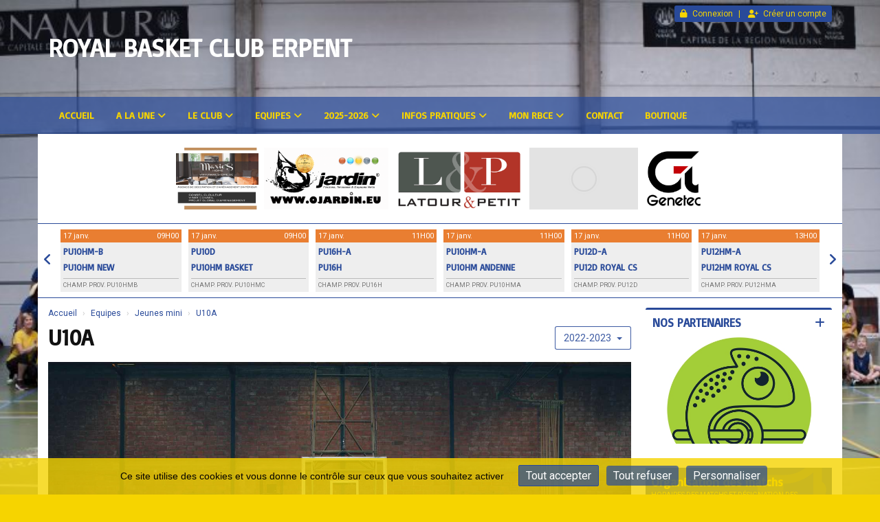

--- FILE ---
content_type: text/html; charset=UTF-8
request_url: https://rbcerpent.be/u10a/2022-2023
body_size: 27071
content:
<!DOCTYPE html><html lang="fr" data-theme="light" data-theme-preference="system"><head><meta charset="UTF-8" /><title>PU10HM A | RBC Erpent</title><meta name="description" content="Royal Basket Club Erpent - Club de basket-ball créé en 1971 et affilié à l'AWBB" /><meta name="keywords" content="basketball, basket, club, erpent, serpent, bc, namur, college, royal" /><meta name="robots" content="index, follow" /><link rel="icon" href="/public/1227/upload/theme/kal-theme-favicon_3.png" /><link rel="shortcut icon" href="/public/1227/upload/theme/kal-theme-favicon_3.png" /><link rel="apple-touch-icon-precomposed" href="/public/1227/upload/theme/kal-theme-apptouchicon_3.png" /><meta http-equiv="content-language" content="fr-BE" /><meta http-equiv="language" content="fr-BE" /><link rel="canonical" href="https://rbcerpent.be/u10a/2022-2023" /><meta name="theme-color" content="#294A99" /><meta http-equiv="theme-color" content="#294A99" /><meta name="twitter:card" content="summary_large_image"><meta name="twitter:title" content="PU10HM A" /><meta name="twitter:description" content="Royal Basket Club Erpent - Club de basket-ball créé en 1971 et affilié à l'AWBB" /><meta name="twitter:image:src" content="https://rbcerpent.be/public/1227/upload/theme/kal-theme-equipe-photo-defaut.jpg" /><meta name="twitter:domain" content="https://rbcerpent.be"><meta property="og:site_name" content="RBC Erpent" /><meta property="og:locale" content="fr_FR" /><meta property="og:url" content="https://rbcerpent.be/u10a/2022-2023" /><meta property="og:type" content="website" /><meta property="og:title" content="PU10HM A" /><meta property="og:description" content="Royal Basket Club Erpent - Club de basket-ball créé en 1971 et affilié à l'AWBB" /><meta property="og:image" content="https://rbcerpent.be/public/1227/upload/theme/kal-theme-equipe-photo-defaut.jpg" /><meta property="og:image:url" content="https://rbcerpent.be/public/1227/upload/theme/kal-theme-equipe-photo-defaut.jpg" /><meta property="op:markup_version" content="v1.0"><meta name="google-site-verification" content="jeIyYdunLz-hdt85WJz8qIEZo58cyAB1OVvP9vool_A" /><link rel="alternate" type="application/rss+xml" href="https://rbcerpent.be/rss/articles" title="Articles"><script type="application/ld+json">{
    "@context": "https://schema.org",
    "@graph": [
        {
            "@type": "Organization",
            "@id": "https://rbcerpent.be#organization",
            "name": "Royal Basket Club Erpent",
            "description": "Royal Basket Club Erpent - Club de basket-ball créé en 1971 et affilié à l'AWBB",
            "logo": "//rbcerpent.be",
            "url": "https://rbcerpent.be"
        },
        {
            "@type": "WebSite",
            "@id": "https://rbcerpent.be#website",
            "url": "https://rbcerpent.be",
            "name": "Royal Basket Club Erpent",
            "publisher": {
                "@id": "https://rbcerpent.be#organization"
            }
        }
    ]
}</script><meta name="viewport" content="width=device-width, initial-scale=1, minimum-scale=1, maximum-scale=1, shrink-to-fit=no" /><link rel="stylesheet" type="text/css" href="//rbcerpent.be/css/font-face.php?20260110+13545" /><link rel="stylesheet" type="text/css" href="//cdn.kalisport.com/lib/bootstrap3/bootstrap.min.css?20260110+13545" /><link rel="stylesheet" type="text/css" href="//cdn.kalisport.com/lib/fontawesome/css/all.min.css?20260110+13545" /><link rel="stylesheet" type="text/css" href="//cdn.kalisport.com/css/weather-icons.min.css?20260110+13545" /><link rel="stylesheet" type="text/css" href="//cdn.kalisport.com/lib/smartmenus/addons/bootstrap/jquery.smartmenus.bootstrap.min.css?20260110+13545" /><link rel="stylesheet" type="text/css" href="//cdn.kalisport.com/lib/owlcarousel/assets/owl.carousel.min.css?20260110+13545" /><link rel="stylesheet" type="text/css" href="//cdn.kalisport.com/lib/bxslider/jquery.bxslider.min.css?20260110+13545" /><link rel="stylesheet" type="text/css" href="//rbcerpent.be/themes/premium_jazz/css/gen.php?20260110+13545" /><link rel="stylesheet" type="text/css" href="//rbcerpent.be/themes/premium_jazz/css/front-office.php?20260110+13545" /><link rel="stylesheet" type="text/css" href="//cdn.kalisport.com/lib/lightbox/css/lightbox.min.css?20260110+13545" /><link rel="stylesheet" type="text/css" href="//cdn.kalisport.com/lib/justifiedGallery/justifiedGallery.min.css?20260110+13545" /><link rel="stylesheet" type="text/css" href="//cdn.kalisport.com/lib/chosen/chosen.min.css?20260110+13545" /><link rel="stylesheet" type="text/css" href="//cdn.kalisport.com/lib/datepicker/css/datepicker3.min.css?20260110+13545" /><link rel="stylesheet" type="text/css" href="//rbcerpent.be/lib/jquery-li-scroller/li-scroller.php?20260110+13545" /><link rel="stylesheet" type="text/css" href="//rbcerpent.be/css/tarteaucitron_kalisport.php?20260110+13545" /><link rel="stylesheet" type="text/css" href="//cdn.kalisport.com/lib/bootstrap-sweetalert/dist/sweetalert.css?20260110+13545" /><style type="text/css">div.title-container
{
fore-color: blue;
}
#pre-contenu-partenaires
{
heigth: 500px;
}</style><noscript><div class="alert alert-danger no-round-corner no-margin">Votre navigateur ne supporte pas JavaScript et vous n'avez pas accès à toutes les fonctionnalités du site.<br /><strong>Veuillez vérifier que JavaScript est bien activé sur votre navigateur.</strong></div></noscript><script type="text/javascript">var KAL_RACINE_PATH = "/";var KAL_THEME_PATH = "themes/premium_jazz/";var KAL_PLUGINS_MAJ_DATE = "20260110+13545";var KAL_CKEDITOR_CSS = "/themes/premium_jazz/css/ckeditor.css?20260110+13545";var KAL_CKEDITOR_CONFIG = "/lib/ckeditor/config.js?20260110+13545";var KAL_DATATABLE_FRENCH_URL = "//cdn.kalisport.com/lib/datatables/French.json";var KAL_DATATABLE_SDOM = "<'header-container'l f><'row'<'col-sm-12'tr>><'footer-container'i p>";var KAL_IFRAMELY_APIKEY = "12e2d2f863656d987dba30";var KAL_BLOCS_ENCARTPUB_SPEED = 5000;var KAL_BLOCS_ENCARTPUB_ANIMATION_SPEED = 1000;var KAL_BLOC_GAMELINE_AUTOPLAY = false;var SESSION_UTILISATEUR_ID = 0;</script><script type="text/javascript" src="//cdn.kalisport.com/lib/jquery.min.js?20260110+13545"  /></script><script type="text/javascript" src="//cdn.kalisport.com/lib/jquery-ui-1.11.4/jquery-ui.min.js"  /></script><script type="text/javascript" src="//cdn.kalisport.com/lib/bootstrap3/bootstrap.min.js?20260110+13545"  /></script><script type="text/javascript" src="//cdn.kalisport.com/lib/smartmenus/jquery.smartmenus.min.js?20260110+13545"  /></script><script type="text/javascript" src="//cdn.kalisport.com/lib/smartmenus/addons/bootstrap/jquery.smartmenus.bootstrap.min.js?20260110+13545"  /></script><script type="text/javascript" src="//cdn.kalisport.com/lib/lightbox/js/lightbox.min.js?20260110+13545"  /></script><script type="text/javascript" src="//cdn.kalisport.com/lib/fullcalendar/dist/index.global.min.js?20260110+13545"  /></script><script type="text/javascript" src="//cdn.kalisport.com/lib/fullcalendar/packages/core/locales/fr.global.min.js?20260110+13545"  /></script><script type="text/javascript" src="//cdn.kalisport.com/lib/jshashtable/hashtable.min.js?20260110+13545"  /></script><script type="text/javascript" src="//cdn.kalisport.com/lib/jquery.numberformatter-1.2.4.min.js?20260110+13545"  /></script><script type="text/javascript" src="//cdn.kalisport.com/lib/owlcarousel/owl.carousel.min.js?20260110+13545"  /></script><script type="text/javascript" src="//cdn.kalisport.com/lib/tarteaucitron/tarteaucitron.min.js?20260110+13545"  /></script><script type="text/javascript">
    var showEncarts = [];
    $(document).ready(function(){
        var gameline = '.gameline .carousel';
        if ($(gameline).length > 0) {
            var nbItem  = 0;
            $(gameline).each( function( index ) {
                var iTmp = $(this).find('.item').length;
                if(iTmp > nbItem) nbItem = iTmp;
            });

            var bLoop = false;
            var bNav = false;
            if (nbItem > 1) {
                bLoop = true;
                bNav = true;
            }

            $(gameline).owlCarousel({
                loop: bLoop,
                nav: bNav,
                navText: ['<i class="fa fa-solid fa-angle-left">','<i class="fa fa-solid fa-angle-right">'],
                dots: false,
                margin: 0,
                autoplay: KAL_BLOC_GAMELINE_AUTOPLAY,
                autoplayHoverPause: true,
                responsiveClass: true,
                responsive:{
                    0:{
                        items: 2
                    },
                    450:{
                        items: 3
                    },
                    600:{
                        items: 4
                    },
                    768:{
                        items: 5
                    },
                    840:{
                        items: 6
                    }
                }
            });
            str = gameline+' .owl-stage';
            $(str).width(  $(str).width() +2 );
        }

        /***********************/

        var carouselEncarts = '.owl-encarts';
        if( $(carouselEncarts).length > 0 ) {
            var maxItem   = 7;
            var bLoop     = true;
            var bAutoplay = true;

            var nbItem  = 0;
            $(carouselEncarts).each( function( index ) {
                var iTmp = $(this).find('.item').length;
                if(iTmp > nbItem) nbItem = iTmp;
            });

            if (nbItem < maxItem){
                maxItem   = nbItem;
                bLoop     = false;
                bAutoplay = false;
            }

            if( $(window).width() < 1000 ){
                bLoop     = true;
                bAutoplay = true;
            }

            $(carouselEncarts).on('initialized.owl.carousel',function(property){
                owlActiveEncarts();
            });

            $(carouselEncarts).owlCarousel({
                loop               : bLoop,
                nav                : false,
                dots               : false,
                autoplay           : bAutoplay,
                autoplayHoverPause : true,
                autoplayTimeout    : KAL_BLOCS_ENCARTPUB_SPEED,
                smartSpeed         : KAL_BLOCS_ENCARTPUB_ANIMATION_SPEED,
                margin             : 20,
                callbacks          : true,
                info               : true,
                responsiveClass    : true,
                responsive         : {
                    0:{
                        items : 1
                    },
                    300:{
                        items : 2
                    },
                    600:{
                        items : 3
                    },
                    800:{
                        items : 4
                    },
                    1000:{
                        items : maxItem
                    }
                }
            });

            $(carouselEncarts).on('changed.owl.carousel',function(property){
                owlActiveEncarts();
            });

            function owlActiveEncarts(){
                var hookBloc  = $(carouselEncarts).attr('data-hook');

                ctrlShowEncarts = [];

                $(carouselEncarts+' .owl-item.active').each( function( index ) {
                    var eItem = $(this).find('.item');
                    var id    = eItem.attr('data-id');
                    var hook  = eItem.attr('data-hook');
                    
                    if(id != '' && hook != '' && isInView(this)){
                        if (typeof showEncarts[ hook ] === 'undefined'){
                            showEncarts[ hook ] = [];
                        }
        
                        ctrlShowEncarts[ id ] = true;
        
                        if (typeof showEncarts[ hook ][ id ] === 'undefined'){
                            // Appel AJAX
                            $.ajax({
                                url: KAL_RACINE_PATH + 'controller/partenaires/ajax.php?id=' + id + '&hook=' + hook
                            }).done(function() {
                                //console.log('Vue ++');
                            });
                        }
                    }
                });

                showEncarts[ hookBloc ] = ctrlShowEncarts;
            }
        }

        /***********************/

        /***********************/

        var idSliderImg = '.slider-img';
        if ($(idSliderImg).length > 0) {
            var bLoop = true;
            var bAutoplay = true;
            var bNav = true;

            $(idSliderImg).each( function( index ) {
                var iTmp = $(this).find('.item').length;
                if (iTmp <= 1) {
                    bLoop = false;
                    bAutoplay = false;
                    bNav = false;
                }
            });

            $(idSliderImg).owlCarousel({
                loop               : bLoop,
                autoplay           : bAutoplay,
                autoplayHoverPause : bAutoplay,
                autoplayTimeout    : 5000,
                nav                : bNav,
                navText            : ['<i class="fa fa-solid fa-angle-left">','<i class="fa fa-solid fa-angle-right">'],
                dots               : true,
                margin             : 0,
                responsiveClass    : true,
                responsive         : {
                    0: { items: 1 }
                },
                callbacks : true,
                info      : true
            });
        }

        var idSliderImgCover = '.slider-cover.page-cover';
        if ($(idSliderImgCover).length > 0) {
            var bLoop = true;
            var bAutoplay = true;
            var bNav = true;

            $(idSliderImgCover).each( function( index ) {
                var iTmp = $(this).find('.item').length;
                if (iTmp <= 1) {
                    bLoop = false;
                    bAutoplay = false;
                    bNav = false;
                }
            });

            $(idSliderImgCover).owlCarousel({
                loop            : bLoop,
                autoplay        : bAutoplay,
                autoplayTimeout : 5000,
                nav             : bNav,
                navText         : ['<i class="fa fa-solid fa-angle-left">','<i class="fa fa-solid fa-angle-right">'],
                dots            : true,
                margin          : 0,
                responsiveClass : true,
                responsive : {
                    0: { items: 1 }
                },
                callbacks  : true,
                info       : true,
                autoHeight : true
            });
        }
    });

    (function() {
        var po = document.createElement('script'); po.type = 'text/javascript'; po.async = true;
        po.src = 'https://apis.google.com/js/plusone.js?publisherid=115078143669127937148';
        var s = document.getElementsByTagName('script')[0]; s.parentNode.insertBefore(po, s);
    })();
$('.carousel').carousel();
                    tarteaucitron.init({
                        //'privacyUrl': 'https://rbcerpent.be/protection-des-donnees', /* Privacy policy url */
                        'bodyPosition': 'bottom', /* or top to bring it as first element for accessibility */

                        'hashtag': '#tarteaucitron', /* Open the panel with this hashtag */
                        'cookieName': 'rgpdKAL-1227-rbcerpent', /* Cookie name */
                    
                        'orientation': 'bottom', /* Banner position (top - bottom) */
                        
                        'groupServices': false, /* Group services by category */
                        'showDetailsOnClick': true, /* Click to expand the description */
                        'serviceDefaultState': 'wait', /* Default state (true - wait - false) */

                        'showAlertSmall': false, /* Show the small banner on bottom right */
                        'cookieslist': true, /* Show the cookie list */

                        'showIcon': false, /* Show cookie icon to manage cookies */
                        //'iconSrc': '', /* Optionnal: URL or base64 encoded image */
                        'iconPosition': 'BottomRight', /* Position of the icon between BottomRight, BottomLeft, TopRight and TopLeft */

                        'adblocker': false, /* Show a Warning if an adblocker is detected */

                        'DenyAllCta' : true, /* Show the deny all button */
                        'AcceptAllCta' : true, /* Show the accept all button when highPrivacy on */
                        'highPrivacy': true, /* Disable auto consent */
                        'alwaysNeedConsent': false, /* Ask the consent for 'Privacy by design' services */

                        'handleBrowserDNTRequest': true, /* If Do Not Track == 1, disallow all */
                    
                        'removeCredit': false, /* Remove credit link */
                        'moreInfoLink': true, /* Show more info link */
                        'useExternalCss': false, /* If false, the tarteaucitron.css file will be loaded */
                        'useExternalJs': false, /* If false, the tarteaucitron.js file will be loaded */
                    
                        'cookieDomain': '.rbcerpent.be', /* Shared cookie for subdomain website */

                        'readmoreLink': 'https://rbcerpent.be/protection-des-donnees', /* Change the default readmore link pointing to tarteaucitron.io */
                        
                        'mandatory': true, /* Show a message about mandatory cookies */
                        'mandatoryCta': true, /* Show the disabled accept button when mandatory on */
                    
                        //'customCloserId': '', /* Optional a11y: Custom element ID used to open the panel */

                        'googleConsentMode': false, /* Enable Google Consent Mode v2 for Google ads and GA4 */

                        'partnersList': false /* Details the number of partners on the popup and middle banner */
                    });
                </script></head><body id="body" class="fond" data-twttr-rendered="true" itemscope itemtype="http://schema.org/Blog" data-theme="premium_jazz" data-srv="x094"><div id="scroll-top"></div><div id="website-container"><div id="hook-header"></div>

<div id="header-container">
    <div id="banner-container" class="banner no-banner no-banner-xs no-logo has-title">
        <div id="header">
            <div class="container">
                <div class="nav-user">
                    <ul class="nav-right">
                                                                                    <li>
                                    <a href="https://rbcerpent.be/connexion">
                                        <i class="fa fa-solid fa-lock"></i>Connexion
                                    </a>
                                </li>
                                                                                        <li>
                                    <a href="https://rbcerpent.be/creer-un-compte">
                                        <i class="fa fa-solid fa-user-plus"></i>Créer un compte
                                    </a>
                                </li>
                                                                        </ul>
                </div>

                <div class="logo">
                    <a href="https://rbcerpent.be" title="Page d'accueil">
                                            </a>
                    <h1 class="h-font ">
                        <a href="https://rbcerpent.be" title="Page d'accueil">
                                                            Royal Basket Club Erpent
                                                    </a>
                    </h1>
                </div>

                            </div>
        </div>

                <nav id="menu-container-desktop" class="menu-container desktop hidden-xs">
            <div class="container">
                <ul id="menu" class="nav navbar-nav sm">
                                        <li class="h-font ">
                    <a href="https://rbcerpent.be"
                       >
                        Accueil
                                            </a>
                        
                                    </li>
                                                <li class="h-font ">
                    <a href="https://rbcerpent.be/alaune"
                       >
                        A la une
                        <i class="fa fa-solid fa-angle-down"></i>                    </a>
                        
                                            <ul class="dropdown-menu">
                                                                                                <li class="">
                                        <a href="https://rbcerpent.be/stage-carnaval-2026"
                                           >
                                            Stage Carnaval 2026
                                                                                    </a>
                                            
                                                                            </li>
                                                                                                                                <li class="">
                                        <a href="https://rbcerpent.be/souper-annuel-2026"
                                           >
                                            Souper annuel du club
                                                                                    </a>
                                            
                                                                            </li>
                                                                                                                                <li class="">
                                        <a href="https://rbcerpent.be/stage-paques-2026"
                                           >
                                            Stage Pâques 2026
                                                                                    </a>
                                            
                                                                            </li>
                                                                                    </ul>
                                    </li>
                                                <li class="h-font ">
                    <a href="https://rbcerpent.be/le-club"
                       >
                        Le club
                        <i class="fa fa-solid fa-angle-down"></i>                    </a>
                        
                                            <ul class="dropdown-menu">
                                                                                                <li class="">
                                        <a href="https://rbcerpent.be/qui-sommes-nous"
                                           >
                                            Qui sommes nous ?
                                                                                    </a>
                                            
                                                                            </li>
                                                                                                                                <li class="">
                                        <a href="https://rbcerpent.be/informations-administratives"
                                           >
                                            Informations administratives
                                                                                    </a>
                                            
                                                                            </li>
                                                                                                                                <li class="">
                                        <a href="https://rbcerpent.be/structure"
                                           >
                                            Structure
                                            <i class="fa fa-solid fa-angle-right"></i>                                        </a>
                                            
                                                                                    <ul class="dropdown-menu">
                                                                                                                                                            <li>
                                                            <a href="https://rbcerpent.be/assemblee-generale"
                                                               >
                                                                Assemblée générale
                                                                                                                            </a>

                                                                                                                    </li>
                                                                                                                                                                                                                <li>
                                                            <a href="https://rbcerpent.be/conseil-d-administration"
                                                               >
                                                                Conseil d'administration
                                                                                                                            </a>

                                                                                                                    </li>
                                                                                                                                                                                                                <li>
                                                            <a href="https://rbcerpent.be/direction-administrative"
                                                               >
                                                                Direction administrative
                                                                                                                            </a>

                                                                                                                    </li>
                                                                                                                                                                                                                <li>
                                                            <a href="https://rbcerpent.be/direction-technique"
                                                               >
                                                                Direction technique
                                                                                                                            </a>

                                                                                                                    </li>
                                                                                                                                                                                                                <li>
                                                            <a href="https://rbcerpent.be/cellules"
                                                               >
                                                                Cellules de gestion
                                                                                                                            </a>

                                                                                                                    </li>
                                                                                                                                                                                                                <li>
                                                            <a href="https://rbcerpent.be/coachs"
                                                               >
                                                                Coachs
                                                                                                                            </a>

                                                                                                                    </li>
                                                                                                                                                                                                                <li>
                                                            <a href="https://rbcerpent.be/delegues"
                                                               >
                                                                Délégués d'équipe
                                                                                                                            </a>

                                                                                                                    </li>
                                                                                                                                                                                                                <li>
                                                            <a href="https://rbcerpent.be/officiels"
                                                               >
                                                                Officiels
                                                                                                                            </a>

                                                                                                                    </li>
                                                                                                                                                                                                                <li>
                                                            <a href="https://rbcerpent.be/arbitres"
                                                               >
                                                                Arbitres
                                                                                                                            </a>

                                                                                                                    </li>
                                                                                                                                                                                                                <li>
                                                            <a href="https://rbcerpent.be/membres-d-honneur"
                                                               >
                                                                Membres d'honneur
                                                                                                                            </a>

                                                                                                                    </li>
                                                                                                                                                </ul>
                                                                            </li>
                                                                                                                                <li class="">
                                        <a href="https://rbcerpent.be/terrains"
                                           >
                                            Terrains
                                            <i class="fa fa-solid fa-angle-right"></i>                                        </a>
                                            
                                                                                    <ul class="dropdown-menu">
                                                                                                                                                            <li>
                                                            <a href="https://rbcerpent.be/college-nouvelle-salle"
                                                               >
                                                                Nouvelle salle omnisports du collège d'Erpent
                                                                                                                            </a>

                                                                                                                    </li>
                                                                                                                                                                                                                <li>
                                                            <a href="https://rbcerpent.be/college-ancienne-salle"
                                                               >
                                                                Ancienne salle omnisports du collège d'Erpent
                                                                                                                            </a>

                                                                                                                    </li>
                                                                                                                                                                                                                <li>
                                                            <a href="https://rbcerpent.be/jambes-souvenir"
                                                               >
                                                                Salle de Jambes Souvenir
                                                                                                                            </a>

                                                                                                                    </li>
                                                                                                                                                                                                                <li>
                                                            <a href="https://rbcerpent.be/adeps-jambes"
                                                               >
                                                                Adeps Jambes
                                                                                                                            </a>

                                                                                                                    </li>
                                                                                                                                                                                                                <li>
                                                            <a href="https://rbcerpent.be/athenee-jambes"
                                                               >
                                                                Athénée de Jambes
                                                                                                                            </a>

                                                                                                                    </li>
                                                                                                                                                </ul>
                                                                            </li>
                                                                                                                                <li class="">
                                        <a href="https://rbcerpent.be/sponsors"
                                           >
                                            Nos partenaires
                                                                                    </a>
                                            
                                                                            </li>
                                                                                                                                <li class="">
                                        <a href="https://rbcerpent.be/historique"
                                           >
                                            Historique
                                                                                    </a>
                                            
                                                                            </li>
                                                                                                                                <li class="">
                                        <a href="https://rbcerpent.be/documents-club"
                                           >
                                            Documents
                                                                                    </a>
                                            
                                                                            </li>
                                                                                                                                <li class="">
                                        <a href="https://rbcerpent.be/espaceccoachs"
                                           >
                                            Espace coachs
                                                                                    </a>
                                            
                                                                            </li>
                                                                                                                                <li class="">
                                        <a href="https://rbcerpent.be/espace-officiels-delegues"
                                           >
                                            Espace officiels de table et délégués
                                                                                    </a>
                                            
                                                                            </li>
                                                                                                                                <li class="">
                                        <a href="https://rbcerpent.be/valeurs"
                                           >
                                            Valeurs du club
                                                                                    </a>
                                            
                                                                            </li>
                                                                                                                                <li class="">
                                        <a href="https://rbcerpent.be/agenda"
                                           >
                                            Agenda
                                                                                    </a>
                                            
                                                                            </li>
                                                                                                                                <li class="">
                                        <a href="https://rbcerpent.be/albums-photos"
                                           >
                                            Albums photos
                                                                                    </a>
                                            
                                                                            </li>
                                                                                                                                <li class="">
                                        <a href="https://rbcerpent.be/baskin"
                                           >
                                            Baskin
                                                                                    </a>
                                            
                                                                            </li>
                                                                                                                                <li class="">
                                        <a href="https://rbcerpent.be/reseaux-sociaux"
                                           >
                                            Réseaux sociaux
                                                                                    </a>
                                            
                                                                            </li>
                                                                                    </ul>
                                    </li>
                                                <li class="h-font ">
                    <a href="https://rbcerpent.be/equipes"
                       >
                        Equipes
                        <i class="fa fa-solid fa-angle-down"></i>                    </a>
                        
                                            <ul class="dropdown-menu">
                                                                                                <li class="">
                                        <a href="https://rbcerpent.be/seniors"
                                           >
                                            Senior(e)s
                                            <i class="fa fa-solid fa-angle-right"></i>                                        </a>
                                            
                                                                                    <ul class="dropdown-menu">
                                                                                                                                                            <li>
                                                            <a href="https://rbcerpent.be/seniors-hommes"
                                                               >
                                                                Hommes
                                                                <i class="fa fa-solid fa-angle-right"></i>                                                            </a>

                                                                                                                            <ul class="dropdown-menu">
                                                                                                                                                                                                                        <li>
                                                                                <a href="https://rbcerpent.be/p1h"
                                                                                   >
                                                                                    P1H
                                                                                                                                                                    </a>

                                                                                                                                                            </li>
                                                                                                                                                                                                                                                                                                <li>
                                                                                <a href="https://rbcerpent.be/p2ha"
                                                                                   >
                                                                                    P2H A
                                                                                                                                                                    </a>

                                                                                                                                                            </li>
                                                                                                                                                                                                                                                                                                <li>
                                                                                <a href="https://rbcerpent.be/p2hb"
                                                                                   >
                                                                                    P2H B
                                                                                                                                                                    </a>

                                                                                                                                                            </li>
                                                                                                                                                                                                                                                                                                <li>
                                                                                <a href="https://rbcerpent.be/p3ha"
                                                                                   >
                                                                                    P3H A
                                                                                                                                                                    </a>

                                                                                                                                                            </li>
                                                                                                                                                                                                                                                                                                <li>
                                                                                <a href="https://rbcerpent.be/p3hb"
                                                                                   >
                                                                                    P3H B
                                                                                                                                                                    </a>

                                                                                                                                                            </li>
                                                                                                                                                                                                                                                                                                <li>
                                                                                <a href="https://rbcerpent.be/p3hhc"
                                                                                   >
                                                                                    P3H HC
                                                                                                                                                                    </a>

                                                                                                                                                            </li>
                                                                                                                                                                                                            </ul>
                                                                                                                    </li>
                                                                                                                                                                                                                <li>
                                                            <a href="https://rbcerpent.be/seniores-dames"
                                                               >
                                                                Dames
                                                                <i class="fa fa-solid fa-angle-right"></i>                                                            </a>

                                                                                                                            <ul class="dropdown-menu">
                                                                                                                                                                                                                        <li>
                                                                                <a href="https://rbcerpent.be/p1d"
                                                                                   >
                                                                                    P1D
                                                                                                                                                                    </a>

                                                                                                                                                            </li>
                                                                                                                                                                                                            </ul>
                                                                                                                    </li>
                                                                                                                                                </ul>
                                                                            </li>
                                                                                                                                <li class="">
                                        <a href="https://rbcerpent.be/jeunes-maxi"
                                           >
                                            Jeunes Maxi
                                            <i class="fa fa-solid fa-angle-right"></i>                                        </a>
                                            
                                                                                    <ul class="dropdown-menu">
                                                                                                                                                            <li>
                                                            <a href="https://rbcerpent.be/jeunes-hommes"
                                                               >
                                                                Hommes
                                                                <i class="fa fa-solid fa-angle-right"></i>                                                            </a>

                                                                                                                            <ul class="dropdown-menu">
                                                                                                                                                                                                                        <li>
                                                                                <a href="https://rbcerpent.be/pu21ha"
                                                                                   >
                                                                                    PU21H
                                                                                                                                                                    </a>

                                                                                                                                                            </li>
                                                                                                                                                                                                                                                                                                <li>
                                                                                <a href="https://rbcerpent.be/pu18ha"
                                                                                   >
                                                                                    PU18H
                                                                                                                                                                    </a>

                                                                                                                                                            </li>
                                                                                                                                                                                                                                                                                                <li>
                                                                                <a href="https://rbcerpent.be/pu16ha"
                                                                                   >
                                                                                    PU16H A
                                                                                                                                                                    </a>

                                                                                                                                                            </li>
                                                                                                                                                                                                                                                                                                <li>
                                                                                <a href="https://rbcerpent.be/pu16hb"
                                                                                   >
                                                                                    PU16H B
                                                                                                                                                                    </a>

                                                                                                                                                            </li>
                                                                                                                                                                                                                                                                                                <li>
                                                                                <a href="https://rbcerpent.be/pu14ha"
                                                                                   >
                                                                                    PU14H
                                                                                                                                                                    </a>

                                                                                                                                                            </li>
                                                                                                                                                                                                                                                                                                <li>
                                                                                <a href="https://rbcerpent.be/p3ha-1"
                                                                                   >
                                                                                    P3H A
                                                                                                                                                                    </a>

                                                                                                                                                            </li>
                                                                                                                                                                                                            </ul>
                                                                                                                    </li>
                                                                                                                                                                                                                <li>
                                                            <a href="https://rbcerpent.be/jeunes-dames"
                                                               >
                                                                Dames
                                                                <i class="fa fa-solid fa-angle-right"></i>                                                            </a>

                                                                                                                            <ul class="dropdown-menu">
                                                                                                                                                                                                                        <li>
                                                                                <a href="https://rbcerpent.be/pu16da"
                                                                                   >
                                                                                    PU16D
                                                                                                                                                                    </a>

                                                                                                                                                            </li>
                                                                                                                                                                                                                                                                                                <li>
                                                                                <a href="https://rbcerpent.be/ru14d"
                                                                                   >
                                                                                    RU14D
                                                                                                                                                                    </a>

                                                                                                                                                            </li>
                                                                                                                                                                                                            </ul>
                                                                                                                    </li>
                                                                                                                                                </ul>
                                                                            </li>
                                                                                                                                <li class="">
                                        <a href="https://rbcerpent.be/jeunes-mini"
                                           >
                                            Jeunes mini
                                            <i class="fa fa-solid fa-angle-right"></i>                                        </a>
                                            
                                                                                    <ul class="dropdown-menu">
                                                                                                                                                            <li>
                                                            <a href="https://rbcerpent.be/pu12hma"
                                                               >
                                                                PU12HMA
                                                                                                                            </a>

                                                                                                                    </li>
                                                                                                                                                                                                                <li>
                                                            <a href="https://rbcerpent.be/pu12hmb"
                                                               >
                                                                PU12HMB
                                                                                                                            </a>

                                                                                                                    </li>
                                                                                                                                                                                                                <li>
                                                            <a href="https://rbcerpent.be/pu12d"
                                                               >
                                                                PU12D
                                                                                                                            </a>

                                                                                                                    </li>
                                                                                                                                                                                                                <li>
                                                            <a href="https://rbcerpent.be/u10a"
                                                               >
                                                                PU10HM A
                                                                                                                            </a>

                                                                                                                    </li>
                                                                                                                                                                                                                <li>
                                                            <a href="https://rbcerpent.be/u10b"
                                                               >
                                                                PU10HM B
                                                                                                                            </a>

                                                                                                                    </li>
                                                                                                                                                                                                                <li>
                                                            <a href="https://rbcerpent.be/pu10da"
                                                               >
                                                                PU10D
                                                                                                                            </a>

                                                                                                                    </li>
                                                                                                                                                                                                                <li>
                                                            <a href="https://rbcerpent.be/pu8"
                                                               >
                                                                PU8
                                                                                                                            </a>

                                                                                                                    </li>
                                                                                                                                                                                                                <li>
                                                            <a href="https://rbcerpent.be/pu6"
                                                               >
                                                                PU6
                                                                                                                            </a>

                                                                                                                    </li>
                                                                                                                                                </ul>
                                                                            </li>
                                                                                                                                <li class="">
                                        <a href="https://rbcerpent.be/baskin-section"
                                           >
                                            Baskin
                                            <i class="fa fa-solid fa-angle-right"></i>                                        </a>
                                            
                                                                                    <ul class="dropdown-menu">
                                                                                                                                                            <li>
                                                            <a href="https://rbcerpent.be/baskin-team"
                                                               >
                                                                Baskin
                                                                                                                            </a>

                                                                                                                    </li>
                                                                                                                                                </ul>
                                                                            </li>
                                                                                                                                <li class="">
                                        <a href="https://rbcerpent.be/loisirs"
                                           >
                                            Loisirs
                                            <i class="fa fa-solid fa-angle-right"></i>                                        </a>
                                            
                                                                                    <ul class="dropdown-menu">
                                                                                                                                                            <li>
                                                            <a href="https://rbcerpent.be/viperes"
                                                               >
                                                                Vipères
                                                                                                                            </a>

                                                                                                                    </li>
                                                                                                                                                                                                                <li>
                                                            <a href="https://rbcerpent.be/cobras"
                                                               >
                                                                Cobras
                                                                                                                            </a>

                                                                                                                    </li>
                                                                                                                                                </ul>
                                                                            </li>
                                                                                    </ul>
                                    </li>
                                                <li class="h-font ">
                    <a href="https://rbcerpent.be/2025-2026"
                       >
                        2025-2026
                        <i class="fa fa-solid fa-angle-down"></i>                    </a>
                        
                                            <ul class="dropdown-menu">
                                                                                                <li class="">
                                        <a href="https://rbcerpent.be/inscription"
                                           >
                                            Modalités d'inscription
                                                                                    </a>
                                            
                                                                            </li>
                                                                                                                                <li class="">
                                        <a href="https://rbcerpent.be/inscription-en-ligne"
                                           >
                                            (Ré)inscription en ligne saison
                                                                                    </a>
                                            
                                                                            </li>
                                                                                                                                <li class="">
                                        <a href="https://rbcerpent.be/certificat-medical"
                                            target="_blank">
                                            Certificat médical
                                                                                    </a>
                                            
                                                                            </li>
                                                                                                                                <li class="">
                                        <a href="https://rbcerpent.be/calendriers"
                                           >
                                            Calendriers du club
                                            <i class="fa fa-solid fa-angle-right"></i>                                        </a>
                                            
                                                                                    <ul class="dropdown-menu">
                                                                                                                                                            <li>
                                                            <a href="https://rbcerpent.be/calendrier-club-1"
                                                               >
                                                                Calendrier club
                                                                                                                            </a>

                                                                                                                    </li>
                                                                                                                                                                                                                <li>
                                                            <a href="https://rbcerpent.be/calendrier-domicile-erpent"
                                                               >
                                                                Calendrier des matchs à domicile (Erpent)
                                                                                                                            </a>

                                                                                                                    </li>
                                                                                                                                                                                                                <li>
                                                            <a href="https://rbcerpent.be/calendrier-domicile-jambes"
                                                               >
                                                                Calendrier des matchs à domicile (Jambes)
                                                                                                                            </a>

                                                                                                                    </li>
                                                                                                                                                </ul>
                                                                            </li>
                                                                                                                                <li class="">
                                        <a href="https://rbcerpent.be/matchs"
                                           >
                                            Calendrier des matchs
                                                                                    </a>
                                            
                                                                            </li>
                                                                                                                                <li class="">
                                        <a href="https://rbcerpent.be/next-matchs"
                                           >
                                            Matchs à venir
                                                                                    </a>
                                            
                                                                            </li>
                                                                                                                                <li class="">
                                        <a href="https://rbcerpent.be/organisation"
                                           >
                                            Organisation des matchs
                                                                                    </a>
                                            
                                                                            </li>
                                                                                                                                <li class="">
                                        <a href="https://rbcerpent.be/organisations-2025-2026"
                                           >
                                            Organisations
                                            <i class="fa fa-solid fa-angle-right"></i>                                        </a>
                                            
                                                                                    <ul class="dropdown-menu">
                                                                                                                                                            <li>
                                                            <a href="https://rbcerpent.be/chiny2025"
                                                               >
                                                                Stage Chiny 2025
                                                                                                                            </a>

                                                                                                                    </li>
                                                                                                                                                                                                                <li>
                                                            <a href="https://rbcerpent.be/articles/article/161/vtt-la-s-erpent-ine"
                                                               >
                                                                La S'Erpent'ine 2025
                                                                                                                            </a>

                                                                                                                    </li>
                                                                                                                                                </ul>
                                                                            </li>
                                                                                    </ul>
                                    </li>
                                                <li class="h-font ">
                    <a href="https://rbcerpent.be/infos-pratiques"
                       >
                        Infos pratiques
                        <i class="fa fa-solid fa-angle-down"></i>                    </a>
                        
                                            <ul class="dropdown-menu">
                                                                                                <li class="">
                                        <a href="https://rbcerpent.be/reglement-sportif"
                                           >
                                            Règlement sportif
                                                                                    </a>
                                            
                                                                            </li>
                                                                                                                                <li class="">
                                        <a href="https://rbcerpent.be/accident-sportif"
                                           >
                                            Accident sportif
                                                                                    </a>
                                            
                                                                            </li>
                                                                                                                                <li class="">
                                        <a href="https://rbcerpent.be/changement-adresse"
                                           >
                                            Changement d'adresse
                                                                                    </a>
                                            
                                                                            </li>
                                                                                                                                <li class="">
                                        <a href="https://rbcerpent.be/liens"
                                           >
                                            Liens
                                                                                    </a>
                                            
                                                                            </li>
                                                                                                                                <li class="">
                                        <a href="https://rbcerpent.be/comptebancaire"
                                           >
                                            Compte bancaire
                                                                                    </a>
                                            
                                                                            </li>
                                                                                                                                <li class="">
                                        <a href="https://rbcerpent.be/numeroentreprise"
                                           >
                                            Numéro d'entreprise
                                                                                    </a>
                                            
                                                                            </li>
                                                                                    </ul>
                                    </li>
                                                <li class="h-font ">
                    <a href="https://rbcerpent.be/monrbce"
                       >
                        Mon RBCE
                        <i class="fa fa-solid fa-angle-down"></i>                    </a>
                        
                                            <ul class="dropdown-menu">
                                                                                                <li class="">
                                        <a href="https://rbcerpent.be/monespaceprive"
                                           >
                                            Mon espace privé
                                                                                    </a>
                                            
                                                                            </li>
                                                                                                                                <li class="">
                                        <a href="https://rbcerpent.be/app"
                                           >
                                            App smartphone
                                                                                    </a>
                                            
                                                                            </li>
                                                                                    </ul>
                                    </li>
                                                <li class="h-font ">
                    <a href="https://rbcerpent.be/contact"
                       >
                        Contact
                                            </a>
                        
                                    </li>
                                                <li class="h-font ">
                    <a href="https://rbcerpent.be/boutique-1-2"
                       >
                        Boutique
                                            </a>
                        
                                    </li>
                        </ul>            </div>
        </nav>
    </div>

        <nav id="menu-container-mobile" class="menu-container mobile visible-xs">
        <div class="container">
            <button type="button" class="navbar-toggle collapsed" data-toggle="collapse" data-target="#bs-navbar-collapse" aria-expanded="false">
                <span class="burger">
                    <span class="icon-bar"></span>
                    <span class="icon-bar"></span>
                    <span class="icon-bar"></span>
                </span>
                <span class="visible-xs h-font">Menu</span>
            </button>

            <div class="collapse navbar-collapse" id="bs-navbar-collapse">
                <ul id="menu" class="nav navbar-nav sm">
                                        <li class="h-font ">
                    <a href="https://rbcerpent.be"
                       >
                        Accueil
                                            </a>
                        
                                    </li>
                                                <li class="h-font ">
                    <a href="https://rbcerpent.be/alaune"
                       >
                        A la une
                        <i class="fa fa-solid fa-angle-down"></i>                    </a>
                        
                                            <ul class="dropdown-menu">
                                                                                                <li class="">
                                        <a href="https://rbcerpent.be/stage-carnaval-2026"
                                           >
                                            Stage Carnaval 2026
                                                                                    </a>
                                            
                                                                            </li>
                                                                                                                                <li class="">
                                        <a href="https://rbcerpent.be/souper-annuel-2026"
                                           >
                                            Souper annuel du club
                                                                                    </a>
                                            
                                                                            </li>
                                                                                                                                <li class="">
                                        <a href="https://rbcerpent.be/stage-paques-2026"
                                           >
                                            Stage Pâques 2026
                                                                                    </a>
                                            
                                                                            </li>
                                                                                    </ul>
                                    </li>
                                                <li class="h-font ">
                    <a href="https://rbcerpent.be/le-club"
                       >
                        Le club
                        <i class="fa fa-solid fa-angle-down"></i>                    </a>
                        
                                            <ul class="dropdown-menu">
                                                                                                <li class="">
                                        <a href="https://rbcerpent.be/qui-sommes-nous"
                                           >
                                            Qui sommes nous ?
                                                                                    </a>
                                            
                                                                            </li>
                                                                                                                                <li class="">
                                        <a href="https://rbcerpent.be/informations-administratives"
                                           >
                                            Informations administratives
                                                                                    </a>
                                            
                                                                            </li>
                                                                                                                                <li class="">
                                        <a href="https://rbcerpent.be/structure"
                                           >
                                            Structure
                                            <i class="fa fa-solid fa-angle-right"></i>                                        </a>
                                            
                                                                                    <ul class="dropdown-menu">
                                                                                                                                                            <li>
                                                            <a href="https://rbcerpent.be/assemblee-generale"
                                                               >
                                                                Assemblée générale
                                                                                                                            </a>

                                                                                                                    </li>
                                                                                                                                                                                                                <li>
                                                            <a href="https://rbcerpent.be/conseil-d-administration"
                                                               >
                                                                Conseil d'administration
                                                                                                                            </a>

                                                                                                                    </li>
                                                                                                                                                                                                                <li>
                                                            <a href="https://rbcerpent.be/direction-administrative"
                                                               >
                                                                Direction administrative
                                                                                                                            </a>

                                                                                                                    </li>
                                                                                                                                                                                                                <li>
                                                            <a href="https://rbcerpent.be/direction-technique"
                                                               >
                                                                Direction technique
                                                                                                                            </a>

                                                                                                                    </li>
                                                                                                                                                                                                                <li>
                                                            <a href="https://rbcerpent.be/cellules"
                                                               >
                                                                Cellules de gestion
                                                                                                                            </a>

                                                                                                                    </li>
                                                                                                                                                                                                                <li>
                                                            <a href="https://rbcerpent.be/coachs"
                                                               >
                                                                Coachs
                                                                                                                            </a>

                                                                                                                    </li>
                                                                                                                                                                                                                <li>
                                                            <a href="https://rbcerpent.be/delegues"
                                                               >
                                                                Délégués d'équipe
                                                                                                                            </a>

                                                                                                                    </li>
                                                                                                                                                                                                                <li>
                                                            <a href="https://rbcerpent.be/officiels"
                                                               >
                                                                Officiels
                                                                                                                            </a>

                                                                                                                    </li>
                                                                                                                                                                                                                <li>
                                                            <a href="https://rbcerpent.be/arbitres"
                                                               >
                                                                Arbitres
                                                                                                                            </a>

                                                                                                                    </li>
                                                                                                                                                                                                                <li>
                                                            <a href="https://rbcerpent.be/membres-d-honneur"
                                                               >
                                                                Membres d'honneur
                                                                                                                            </a>

                                                                                                                    </li>
                                                                                                                                                </ul>
                                                                            </li>
                                                                                                                                <li class="">
                                        <a href="https://rbcerpent.be/terrains"
                                           >
                                            Terrains
                                            <i class="fa fa-solid fa-angle-right"></i>                                        </a>
                                            
                                                                                    <ul class="dropdown-menu">
                                                                                                                                                            <li>
                                                            <a href="https://rbcerpent.be/college-nouvelle-salle"
                                                               >
                                                                Nouvelle salle omnisports du collège d'Erpent
                                                                                                                            </a>

                                                                                                                    </li>
                                                                                                                                                                                                                <li>
                                                            <a href="https://rbcerpent.be/college-ancienne-salle"
                                                               >
                                                                Ancienne salle omnisports du collège d'Erpent
                                                                                                                            </a>

                                                                                                                    </li>
                                                                                                                                                                                                                <li>
                                                            <a href="https://rbcerpent.be/jambes-souvenir"
                                                               >
                                                                Salle de Jambes Souvenir
                                                                                                                            </a>

                                                                                                                    </li>
                                                                                                                                                                                                                <li>
                                                            <a href="https://rbcerpent.be/adeps-jambes"
                                                               >
                                                                Adeps Jambes
                                                                                                                            </a>

                                                                                                                    </li>
                                                                                                                                                                                                                <li>
                                                            <a href="https://rbcerpent.be/athenee-jambes"
                                                               >
                                                                Athénée de Jambes
                                                                                                                            </a>

                                                                                                                    </li>
                                                                                                                                                </ul>
                                                                            </li>
                                                                                                                                <li class="">
                                        <a href="https://rbcerpent.be/sponsors"
                                           >
                                            Nos partenaires
                                                                                    </a>
                                            
                                                                            </li>
                                                                                                                                <li class="">
                                        <a href="https://rbcerpent.be/historique"
                                           >
                                            Historique
                                                                                    </a>
                                            
                                                                            </li>
                                                                                                                                <li class="">
                                        <a href="https://rbcerpent.be/documents-club"
                                           >
                                            Documents
                                                                                    </a>
                                            
                                                                            </li>
                                                                                                                                <li class="">
                                        <a href="https://rbcerpent.be/espaceccoachs"
                                           >
                                            Espace coachs
                                                                                    </a>
                                            
                                                                            </li>
                                                                                                                                <li class="">
                                        <a href="https://rbcerpent.be/espace-officiels-delegues"
                                           >
                                            Espace officiels de table et délégués
                                                                                    </a>
                                            
                                                                            </li>
                                                                                                                                <li class="">
                                        <a href="https://rbcerpent.be/valeurs"
                                           >
                                            Valeurs du club
                                                                                    </a>
                                            
                                                                            </li>
                                                                                                                                <li class="">
                                        <a href="https://rbcerpent.be/agenda"
                                           >
                                            Agenda
                                                                                    </a>
                                            
                                                                            </li>
                                                                                                                                <li class="">
                                        <a href="https://rbcerpent.be/albums-photos"
                                           >
                                            Albums photos
                                                                                    </a>
                                            
                                                                            </li>
                                                                                                                                <li class="">
                                        <a href="https://rbcerpent.be/baskin"
                                           >
                                            Baskin
                                                                                    </a>
                                            
                                                                            </li>
                                                                                                                                <li class="">
                                        <a href="https://rbcerpent.be/reseaux-sociaux"
                                           >
                                            Réseaux sociaux
                                                                                    </a>
                                            
                                                                            </li>
                                                                                    </ul>
                                    </li>
                                                <li class="h-font ">
                    <a href="https://rbcerpent.be/equipes"
                       >
                        Equipes
                        <i class="fa fa-solid fa-angle-down"></i>                    </a>
                        
                                            <ul class="dropdown-menu">
                                                                                                <li class="">
                                        <a href="https://rbcerpent.be/seniors"
                                           >
                                            Senior(e)s
                                            <i class="fa fa-solid fa-angle-right"></i>                                        </a>
                                            
                                                                                    <ul class="dropdown-menu">
                                                                                                                                                            <li>
                                                            <a href="https://rbcerpent.be/seniors-hommes"
                                                               >
                                                                Hommes
                                                                <i class="fa fa-solid fa-angle-right"></i>                                                            </a>

                                                                                                                            <ul class="dropdown-menu">
                                                                                                                                                                                                                        <li>
                                                                                <a href="https://rbcerpent.be/p1h"
                                                                                   >
                                                                                    P1H
                                                                                                                                                                    </a>

                                                                                                                                                            </li>
                                                                                                                                                                                                                                                                                                <li>
                                                                                <a href="https://rbcerpent.be/p2ha"
                                                                                   >
                                                                                    P2H A
                                                                                                                                                                    </a>

                                                                                                                                                            </li>
                                                                                                                                                                                                                                                                                                <li>
                                                                                <a href="https://rbcerpent.be/p2hb"
                                                                                   >
                                                                                    P2H B
                                                                                                                                                                    </a>

                                                                                                                                                            </li>
                                                                                                                                                                                                                                                                                                <li>
                                                                                <a href="https://rbcerpent.be/p3ha"
                                                                                   >
                                                                                    P3H A
                                                                                                                                                                    </a>

                                                                                                                                                            </li>
                                                                                                                                                                                                                                                                                                <li>
                                                                                <a href="https://rbcerpent.be/p3hb"
                                                                                   >
                                                                                    P3H B
                                                                                                                                                                    </a>

                                                                                                                                                            </li>
                                                                                                                                                                                                                                                                                                <li>
                                                                                <a href="https://rbcerpent.be/p3hhc"
                                                                                   >
                                                                                    P3H HC
                                                                                                                                                                    </a>

                                                                                                                                                            </li>
                                                                                                                                                                                                            </ul>
                                                                                                                    </li>
                                                                                                                                                                                                                <li>
                                                            <a href="https://rbcerpent.be/seniores-dames"
                                                               >
                                                                Dames
                                                                <i class="fa fa-solid fa-angle-right"></i>                                                            </a>

                                                                                                                            <ul class="dropdown-menu">
                                                                                                                                                                                                                        <li>
                                                                                <a href="https://rbcerpent.be/p1d"
                                                                                   >
                                                                                    P1D
                                                                                                                                                                    </a>

                                                                                                                                                            </li>
                                                                                                                                                                                                            </ul>
                                                                                                                    </li>
                                                                                                                                                </ul>
                                                                            </li>
                                                                                                                                <li class="">
                                        <a href="https://rbcerpent.be/jeunes-maxi"
                                           >
                                            Jeunes Maxi
                                            <i class="fa fa-solid fa-angle-right"></i>                                        </a>
                                            
                                                                                    <ul class="dropdown-menu">
                                                                                                                                                            <li>
                                                            <a href="https://rbcerpent.be/jeunes-hommes"
                                                               >
                                                                Hommes
                                                                <i class="fa fa-solid fa-angle-right"></i>                                                            </a>

                                                                                                                            <ul class="dropdown-menu">
                                                                                                                                                                                                                        <li>
                                                                                <a href="https://rbcerpent.be/pu21ha"
                                                                                   >
                                                                                    PU21H
                                                                                                                                                                    </a>

                                                                                                                                                            </li>
                                                                                                                                                                                                                                                                                                <li>
                                                                                <a href="https://rbcerpent.be/pu18ha"
                                                                                   >
                                                                                    PU18H
                                                                                                                                                                    </a>

                                                                                                                                                            </li>
                                                                                                                                                                                                                                                                                                <li>
                                                                                <a href="https://rbcerpent.be/pu16ha"
                                                                                   >
                                                                                    PU16H A
                                                                                                                                                                    </a>

                                                                                                                                                            </li>
                                                                                                                                                                                                                                                                                                <li>
                                                                                <a href="https://rbcerpent.be/pu16hb"
                                                                                   >
                                                                                    PU16H B
                                                                                                                                                                    </a>

                                                                                                                                                            </li>
                                                                                                                                                                                                                                                                                                <li>
                                                                                <a href="https://rbcerpent.be/pu14ha"
                                                                                   >
                                                                                    PU14H
                                                                                                                                                                    </a>

                                                                                                                                                            </li>
                                                                                                                                                                                                                                                                                                <li>
                                                                                <a href="https://rbcerpent.be/p3ha-1"
                                                                                   >
                                                                                    P3H A
                                                                                                                                                                    </a>

                                                                                                                                                            </li>
                                                                                                                                                                                                            </ul>
                                                                                                                    </li>
                                                                                                                                                                                                                <li>
                                                            <a href="https://rbcerpent.be/jeunes-dames"
                                                               >
                                                                Dames
                                                                <i class="fa fa-solid fa-angle-right"></i>                                                            </a>

                                                                                                                            <ul class="dropdown-menu">
                                                                                                                                                                                                                        <li>
                                                                                <a href="https://rbcerpent.be/pu16da"
                                                                                   >
                                                                                    PU16D
                                                                                                                                                                    </a>

                                                                                                                                                            </li>
                                                                                                                                                                                                                                                                                                <li>
                                                                                <a href="https://rbcerpent.be/ru14d"
                                                                                   >
                                                                                    RU14D
                                                                                                                                                                    </a>

                                                                                                                                                            </li>
                                                                                                                                                                                                            </ul>
                                                                                                                    </li>
                                                                                                                                                </ul>
                                                                            </li>
                                                                                                                                <li class="">
                                        <a href="https://rbcerpent.be/jeunes-mini"
                                           >
                                            Jeunes mini
                                            <i class="fa fa-solid fa-angle-right"></i>                                        </a>
                                            
                                                                                    <ul class="dropdown-menu">
                                                                                                                                                            <li>
                                                            <a href="https://rbcerpent.be/pu12hma"
                                                               >
                                                                PU12HMA
                                                                                                                            </a>

                                                                                                                    </li>
                                                                                                                                                                                                                <li>
                                                            <a href="https://rbcerpent.be/pu12hmb"
                                                               >
                                                                PU12HMB
                                                                                                                            </a>

                                                                                                                    </li>
                                                                                                                                                                                                                <li>
                                                            <a href="https://rbcerpent.be/pu12d"
                                                               >
                                                                PU12D
                                                                                                                            </a>

                                                                                                                    </li>
                                                                                                                                                                                                                <li>
                                                            <a href="https://rbcerpent.be/u10a"
                                                               >
                                                                PU10HM A
                                                                                                                            </a>

                                                                                                                    </li>
                                                                                                                                                                                                                <li>
                                                            <a href="https://rbcerpent.be/u10b"
                                                               >
                                                                PU10HM B
                                                                                                                            </a>

                                                                                                                    </li>
                                                                                                                                                                                                                <li>
                                                            <a href="https://rbcerpent.be/pu10da"
                                                               >
                                                                PU10D
                                                                                                                            </a>

                                                                                                                    </li>
                                                                                                                                                                                                                <li>
                                                            <a href="https://rbcerpent.be/pu8"
                                                               >
                                                                PU8
                                                                                                                            </a>

                                                                                                                    </li>
                                                                                                                                                                                                                <li>
                                                            <a href="https://rbcerpent.be/pu6"
                                                               >
                                                                PU6
                                                                                                                            </a>

                                                                                                                    </li>
                                                                                                                                                </ul>
                                                                            </li>
                                                                                                                                <li class="">
                                        <a href="https://rbcerpent.be/baskin-section"
                                           >
                                            Baskin
                                            <i class="fa fa-solid fa-angle-right"></i>                                        </a>
                                            
                                                                                    <ul class="dropdown-menu">
                                                                                                                                                            <li>
                                                            <a href="https://rbcerpent.be/baskin-team"
                                                               >
                                                                Baskin
                                                                                                                            </a>

                                                                                                                    </li>
                                                                                                                                                </ul>
                                                                            </li>
                                                                                                                                <li class="">
                                        <a href="https://rbcerpent.be/loisirs"
                                           >
                                            Loisirs
                                            <i class="fa fa-solid fa-angle-right"></i>                                        </a>
                                            
                                                                                    <ul class="dropdown-menu">
                                                                                                                                                            <li>
                                                            <a href="https://rbcerpent.be/viperes"
                                                               >
                                                                Vipères
                                                                                                                            </a>

                                                                                                                    </li>
                                                                                                                                                                                                                <li>
                                                            <a href="https://rbcerpent.be/cobras"
                                                               >
                                                                Cobras
                                                                                                                            </a>

                                                                                                                    </li>
                                                                                                                                                </ul>
                                                                            </li>
                                                                                    </ul>
                                    </li>
                                                <li class="h-font ">
                    <a href="https://rbcerpent.be/2025-2026"
                       >
                        2025-2026
                        <i class="fa fa-solid fa-angle-down"></i>                    </a>
                        
                                            <ul class="dropdown-menu">
                                                                                                <li class="">
                                        <a href="https://rbcerpent.be/inscription"
                                           >
                                            Modalités d'inscription
                                                                                    </a>
                                            
                                                                            </li>
                                                                                                                                <li class="">
                                        <a href="https://rbcerpent.be/inscription-en-ligne"
                                           >
                                            (Ré)inscription en ligne saison
                                                                                    </a>
                                            
                                                                            </li>
                                                                                                                                <li class="">
                                        <a href="https://rbcerpent.be/certificat-medical"
                                            target="_blank">
                                            Certificat médical
                                                                                    </a>
                                            
                                                                            </li>
                                                                                                                                <li class="">
                                        <a href="https://rbcerpent.be/calendriers"
                                           >
                                            Calendriers du club
                                            <i class="fa fa-solid fa-angle-right"></i>                                        </a>
                                            
                                                                                    <ul class="dropdown-menu">
                                                                                                                                                            <li>
                                                            <a href="https://rbcerpent.be/calendrier-club-1"
                                                               >
                                                                Calendrier club
                                                                                                                            </a>

                                                                                                                    </li>
                                                                                                                                                                                                                <li>
                                                            <a href="https://rbcerpent.be/calendrier-domicile-erpent"
                                                               >
                                                                Calendrier des matchs à domicile (Erpent)
                                                                                                                            </a>

                                                                                                                    </li>
                                                                                                                                                                                                                <li>
                                                            <a href="https://rbcerpent.be/calendrier-domicile-jambes"
                                                               >
                                                                Calendrier des matchs à domicile (Jambes)
                                                                                                                            </a>

                                                                                                                    </li>
                                                                                                                                                </ul>
                                                                            </li>
                                                                                                                                <li class="">
                                        <a href="https://rbcerpent.be/matchs"
                                           >
                                            Calendrier des matchs
                                                                                    </a>
                                            
                                                                            </li>
                                                                                                                                <li class="">
                                        <a href="https://rbcerpent.be/next-matchs"
                                           >
                                            Matchs à venir
                                                                                    </a>
                                            
                                                                            </li>
                                                                                                                                <li class="">
                                        <a href="https://rbcerpent.be/organisation"
                                           >
                                            Organisation des matchs
                                                                                    </a>
                                            
                                                                            </li>
                                                                                                                                <li class="">
                                        <a href="https://rbcerpent.be/organisations-2025-2026"
                                           >
                                            Organisations
                                            <i class="fa fa-solid fa-angle-right"></i>                                        </a>
                                            
                                                                                    <ul class="dropdown-menu">
                                                                                                                                                            <li>
                                                            <a href="https://rbcerpent.be/chiny2025"
                                                               >
                                                                Stage Chiny 2025
                                                                                                                            </a>

                                                                                                                    </li>
                                                                                                                                                                                                                <li>
                                                            <a href="https://rbcerpent.be/articles/article/161/vtt-la-s-erpent-ine"
                                                               >
                                                                La S'Erpent'ine 2025
                                                                                                                            </a>

                                                                                                                    </li>
                                                                                                                                                </ul>
                                                                            </li>
                                                                                    </ul>
                                    </li>
                                                <li class="h-font ">
                    <a href="https://rbcerpent.be/infos-pratiques"
                       >
                        Infos pratiques
                        <i class="fa fa-solid fa-angle-down"></i>                    </a>
                        
                                            <ul class="dropdown-menu">
                                                                                                <li class="">
                                        <a href="https://rbcerpent.be/reglement-sportif"
                                           >
                                            Règlement sportif
                                                                                    </a>
                                            
                                                                            </li>
                                                                                                                                <li class="">
                                        <a href="https://rbcerpent.be/accident-sportif"
                                           >
                                            Accident sportif
                                                                                    </a>
                                            
                                                                            </li>
                                                                                                                                <li class="">
                                        <a href="https://rbcerpent.be/changement-adresse"
                                           >
                                            Changement d'adresse
                                                                                    </a>
                                            
                                                                            </li>
                                                                                                                                <li class="">
                                        <a href="https://rbcerpent.be/liens"
                                           >
                                            Liens
                                                                                    </a>
                                            
                                                                            </li>
                                                                                                                                <li class="">
                                        <a href="https://rbcerpent.be/comptebancaire"
                                           >
                                            Compte bancaire
                                                                                    </a>
                                            
                                                                            </li>
                                                                                                                                <li class="">
                                        <a href="https://rbcerpent.be/numeroentreprise"
                                           >
                                            Numéro d'entreprise
                                                                                    </a>
                                            
                                                                            </li>
                                                                                    </ul>
                                    </li>
                                                <li class="h-font ">
                    <a href="https://rbcerpent.be/monrbce"
                       >
                        Mon RBCE
                        <i class="fa fa-solid fa-angle-down"></i>                    </a>
                        
                                            <ul class="dropdown-menu">
                                                                                                <li class="">
                                        <a href="https://rbcerpent.be/monespaceprive"
                                           >
                                            Mon espace privé
                                                                                    </a>
                                            
                                                                            </li>
                                                                                                                                <li class="">
                                        <a href="https://rbcerpent.be/app"
                                           >
                                            App smartphone
                                                                                    </a>
                                            
                                                                            </li>
                                                                                    </ul>
                                    </li>
                                                <li class="h-font ">
                    <a href="https://rbcerpent.be/contact"
                       >
                        Contact
                                            </a>
                        
                                    </li>
                                                <li class="h-font ">
                    <a href="https://rbcerpent.be/boutique-1-2"
                       >
                        Boutique
                                            </a>
                        
                                    </li>
                        </ul>            </div>
        </div>
    </nav>
</div>

<div id="hook-pre-contenu" class="container">  
    <div id="header-partenaires" class="panel partenaires-band text-center bg-white">
        <div class="container">
                             <ul class="encart-liste">
                                                                                                             
                        <li>
                            <a href="https://rbcerpent.be/sponsors/fiche/4/marie-s-home-decoration-d-interieur-namur?e=pre-contenu">
                                <img src="/assets/img/default-ll.png" data-src="/public/1227/upload/images/tiers/marie-s-home-decoration-d-interieur-namur-logo.jpg" 
                                     alt="Marie's Home"
                                     class="kll" />
                            </a>
                        </li>
                                                                                                             
                        <li>
                            <a href="https://rbcerpent.be/sponsors/fiche/22/o-jardin-amenagements-exterieurs-erpent?e=pre-contenu">
                                <img src="/assets/img/default-ll.png" data-src="/public/1227/upload/images/partenaires/o-jardin-amenagements-exterieurs-erpent-vignette.png" 
                                     alt="Ô Jardin !"
                                     class="kll" />
                            </a>
                        </li>
                                                                                                             
                        <li>
                            <a href="https://rbcerpent.be/sponsors/fiche/30/latour-et-petit-agence-immobiliere-erpent?e=pre-contenu">
                                <img src="/assets/img/default-ll.png" data-src="/public/1227/upload/images/tiers/latour-et-petit-agence-immobiliere-erpent-logo.png" 
                                     alt="Latour & Petit"
                                     class="kll" />
                            </a>
                        </li>
                                                                                                             
                        <li>
                            <a href="https://rbcerpent.be/sponsors/fiche/6/bfgf-comptabilite-fiscalite-gestion-d-entreprise-erpent?e=pre-contenu">
                                <img src="/assets/img/default-ll.png" data-src="/public/1227/upload/images/partenaires/encart/encart-29-6-bfgf.png" 
                                     alt="BFGF"
                                     class="kll" />
                            </a>
                        </li>
                                                                                                             
                        <li>
                            <a href="https://rbcerpent.be/sponsors/fiche/11/genetec-eclairage-public-wierde?e=pre-contenu">
                                <img src="/assets/img/default-ll.png" data-src="/public/1227/upload/images/tiers/genetec-namur-logo.jpg" 
                                     alt="Genetec"
                                     class="kll" />
                            </a>
                        </li>
                                    </ul>
                    </div>
    </div>
    <div id="gameline-pre-contenu" class="gameline panel bg-white">
        <div class="container">
            <div class="carousel">
                                                        
                                                                                                                                        
                    
                    <div class="item">
                        <a href="https://rbcerpent.be/matchs/apercu/7459/20260117-pu10hm-new-basket-club-la-bruyere-asbl-b?mode=full">
                            <div class="title-container">
                                <div class="row">
                                                                            <div class="col-xs-6 date">
                                            17 janv.
                                        </div>
                                        <div class="col-xs-6 time">
                                            09H00
                                        </div>
                                                                    </div>
                            </div>

                            <div class="match-container">
                                <div class="team">
                                    <div class="logo logo-home hidden">
                                        <img class="kll" src="/assets/img/default-ll-carre.png" data-src="/public/1227/upload/images/clubs/logo-basket-club-erpent_4-carre.png" alt="Royal Basket Club Erpent" />
                                    </div>
                                    <div class="nom h-font">PU10HM-B</div>
                                    <div class="score">
                                                                                    
                                                                                                                        </div>
                                </div>
                                <div class="team">
                                    <div class="logo logo-away hidden">
                                        <img class="kll" src="/assets/img/default-ll-carre.png" data-src="https://rbcerpent.be/assets/img/icones/undefined-logo.png" alt="NEW BASKET CLUB LA BRUYÈRE ASBL" />
                                    </div>
                                    <div class="nom h-font">PU10HM NEW BASKET CLUB LA BRUYÈRE ASBL B</div>
                                    <div class="score">
                                                                                    
                                                                                                                        </div>
                                </div>
                                <div class="competition">
                                                                        Champ. prov. PU10HMB
                                </div>
                            </div>

                                                        
                            <script type="application/ld+json">
                            {
                                "@context": "https://schema.org/",
                                "@type": "SportEvent",
                                "name": "PU10HM-B - PU10HM NEW BASKET CLUB LA BRUYÈRE ASBL B",
                                "url": "https://rbcerpent.be/matchs/apercu/7459/20260117-pu10hm-new-basket-club-la-bruyere-asbl-b?mode=full",
                                "startDate": "2026-01-17T09:00+02:00",
                                "awayTeam": {
                                    "@type": "SportTeam",
                                    "name" : "PU10HM NEW BASKET CLUB LA BRUYÈRE ASBL B",
                                    "sameAs" : ""
                                },
                                "homeTeam": {
                                    "@type": "SportTeam",
                                    "name" : "PU10HM-B",
                                    "sameAs" : "https://rbcerpent.be"
                                }
                            }
                            </script>
                            
                        </a>
                    </div>
                                                        
                                                                                                                                        
                    
                    <div class="item">
                        <a href="https://rbcerpent.be/matchs/apercu/7460/20260117-pu10hm-basket-club-sombreffe-b?mode=full">
                            <div class="title-container">
                                <div class="row">
                                                                            <div class="col-xs-6 date">
                                            17 janv.
                                        </div>
                                        <div class="col-xs-6 time">
                                            09H00
                                        </div>
                                                                    </div>
                            </div>

                            <div class="match-container">
                                <div class="team">
                                    <div class="logo logo-home hidden">
                                        <img class="kll" src="/assets/img/default-ll-carre.png" data-src="/public/1227/upload/images/clubs/logo-basket-club-erpent_4-carre.png" alt="Royal Basket Club Erpent" />
                                    </div>
                                    <div class="nom h-font">PU10D</div>
                                    <div class="score">
                                                                                    
                                                                                                                        </div>
                                </div>
                                <div class="team">
                                    <div class="logo logo-away hidden">
                                        <img class="kll" src="/assets/img/default-ll-carre.png" data-src="https://rbcerpent.be/assets/img/icones/undefined-logo.png" alt="BASKET CLUB SOMBREFFE" />
                                    </div>
                                    <div class="nom h-font">PU10HM BASKET CLUB SOMBREFFE B</div>
                                    <div class="score">
                                                                                    
                                                                                                                        </div>
                                </div>
                                <div class="competition">
                                                                        Champ. prov. PU10HMC
                                </div>
                            </div>

                                                        
                            <script type="application/ld+json">
                            {
                                "@context": "https://schema.org/",
                                "@type": "SportEvent",
                                "name": "PU10D - PU10HM BASKET CLUB SOMBREFFE B",
                                "url": "https://rbcerpent.be/matchs/apercu/7460/20260117-pu10hm-basket-club-sombreffe-b?mode=full",
                                "startDate": "2026-01-17T09:00+02:00",
                                "awayTeam": {
                                    "@type": "SportTeam",
                                    "name" : "PU10HM BASKET CLUB SOMBREFFE B",
                                    "sameAs" : ""
                                },
                                "homeTeam": {
                                    "@type": "SportTeam",
                                    "name" : "PU10D",
                                    "sameAs" : "https://rbcerpent.be"
                                }
                            }
                            </script>
                            
                        </a>
                    </div>
                                                        
                                                                                                                                        
                    
                    <div class="item">
                        <a href="https://rbcerpent.be/matchs/apercu/7461/20260117-pu16h-profondeville-sharks?mode=full">
                            <div class="title-container">
                                <div class="row">
                                                                            <div class="col-xs-6 date">
                                            17 janv.
                                        </div>
                                        <div class="col-xs-6 time">
                                            11H00
                                        </div>
                                                                    </div>
                            </div>

                            <div class="match-container">
                                <div class="team">
                                    <div class="logo logo-home hidden">
                                        <img class="kll" src="/assets/img/default-ll-carre.png" data-src="/public/1227/upload/images/clubs/logo-basket-club-erpent_4-carre.png" alt="Royal Basket Club Erpent" />
                                    </div>
                                    <div class="nom h-font">PU16H-A</div>
                                    <div class="score">
                                                                                    
                                                                                                                        </div>
                                </div>
                                <div class="team">
                                    <div class="logo logo-away hidden">
                                        <img class="kll" src="/assets/img/default-ll-carre.png" data-src="https://rbcerpent.be/assets/img/icones/undefined-logo.png" alt="PROFONDEVILLE SHARKS" />
                                    </div>
                                    <div class="nom h-font">PU16H PROFONDEVILLE SHARKS</div>
                                    <div class="score">
                                                                                    
                                                                                                                        </div>
                                </div>
                                <div class="competition">
                                                                        Champ. prov. PU16H
                                </div>
                            </div>

                                                        
                            <script type="application/ld+json">
                            {
                                "@context": "https://schema.org/",
                                "@type": "SportEvent",
                                "name": "PU16H-A - PU16H PROFONDEVILLE SHARKS",
                                "url": "https://rbcerpent.be/matchs/apercu/7461/20260117-pu16h-profondeville-sharks?mode=full",
                                "startDate": "2026-01-17T11:00+02:00",
                                "awayTeam": {
                                    "@type": "SportTeam",
                                    "name" : "PU16H PROFONDEVILLE SHARKS",
                                    "sameAs" : ""
                                },
                                "homeTeam": {
                                    "@type": "SportTeam",
                                    "name" : "PU16H-A",
                                    "sameAs" : "https://rbcerpent.be"
                                }
                            }
                            </script>
                            
                        </a>
                    </div>
                                                        
                                                                                                                                        
                    
                    <div class="item">
                        <a href="https://rbcerpent.be/matchs/apercu/7463/20260117-pu10hm-andenne-basket-a?mode=full">
                            <div class="title-container">
                                <div class="row">
                                                                            <div class="col-xs-6 date">
                                            17 janv.
                                        </div>
                                        <div class="col-xs-6 time">
                                            11H00
                                        </div>
                                                                    </div>
                            </div>

                            <div class="match-container">
                                <div class="team">
                                    <div class="logo logo-home hidden">
                                        <img class="kll" src="/assets/img/default-ll-carre.png" data-src="/public/1227/upload/images/clubs/logo-basket-club-erpent_4-carre.png" alt="Royal Basket Club Erpent" />
                                    </div>
                                    <div class="nom h-font">PU10HM-A</div>
                                    <div class="score">
                                                                                    
                                                                                                                        </div>
                                </div>
                                <div class="team">
                                    <div class="logo logo-away hidden">
                                        <img class="kll" src="/assets/img/default-ll-carre.png" data-src="https://rbcerpent.be/assets/img/icones/undefined-logo.png" alt="ANDENNE BASKET" />
                                    </div>
                                    <div class="nom h-font">PU10HM ANDENNE BASKET A</div>
                                    <div class="score">
                                                                                    
                                                                                                                        </div>
                                </div>
                                <div class="competition">
                                                                        Champ. prov. PU10HMA
                                </div>
                            </div>

                                                        
                            <script type="application/ld+json">
                            {
                                "@context": "https://schema.org/",
                                "@type": "SportEvent",
                                "name": "PU10HM-A - PU10HM ANDENNE BASKET A",
                                "url": "https://rbcerpent.be/matchs/apercu/7463/20260117-pu10hm-andenne-basket-a?mode=full",
                                "startDate": "2026-01-17T11:00+02:00",
                                "awayTeam": {
                                    "@type": "SportTeam",
                                    "name" : "PU10HM ANDENNE BASKET A",
                                    "sameAs" : ""
                                },
                                "homeTeam": {
                                    "@type": "SportTeam",
                                    "name" : "PU10HM-A",
                                    "sameAs" : "https://rbcerpent.be"
                                }
                            }
                            </script>
                            
                        </a>
                    </div>
                                                        
                                                                                                                                        
                    
                    <div class="item">
                        <a href="https://rbcerpent.be/matchs/apercu/7462/20260117-pu12d-royal-cs-natoye?mode=full">
                            <div class="title-container">
                                <div class="row">
                                                                            <div class="col-xs-6 date">
                                            17 janv.
                                        </div>
                                        <div class="col-xs-6 time">
                                            11H00
                                        </div>
                                                                    </div>
                            </div>

                            <div class="match-container">
                                <div class="team">
                                    <div class="logo logo-home hidden">
                                        <img class="kll" src="/assets/img/default-ll-carre.png" data-src="/public/1227/upload/images/clubs/logo-basket-club-erpent_4-carre.png" alt="Royal Basket Club Erpent" />
                                    </div>
                                    <div class="nom h-font">PU12D-A</div>
                                    <div class="score">
                                                                                    
                                                                                                                        </div>
                                </div>
                                <div class="team">
                                    <div class="logo logo-away hidden">
                                        <img class="kll" src="/assets/img/default-ll-carre.png" data-src="https://rbcerpent.be/assets/img/icones/undefined-logo.png" alt="ROYAL CS NATOYE" />
                                    </div>
                                    <div class="nom h-font">PU12D ROYAL CS NATOYE</div>
                                    <div class="score">
                                                                                    
                                                                                                                        </div>
                                </div>
                                <div class="competition">
                                                                        Champ. prov. PU12D
                                </div>
                            </div>

                                                        
                            <script type="application/ld+json">
                            {
                                "@context": "https://schema.org/",
                                "@type": "SportEvent",
                                "name": "PU12D-A - PU12D ROYAL CS NATOYE",
                                "url": "https://rbcerpent.be/matchs/apercu/7462/20260117-pu12d-royal-cs-natoye?mode=full",
                                "startDate": "2026-01-17T11:00+02:00",
                                "awayTeam": {
                                    "@type": "SportTeam",
                                    "name" : "PU12D ROYAL CS NATOYE",
                                    "sameAs" : ""
                                },
                                "homeTeam": {
                                    "@type": "SportTeam",
                                    "name" : "PU12D-A",
                                    "sameAs" : "https://rbcerpent.be"
                                }
                            }
                            </script>
                            
                        </a>
                    </div>
                                                        
                                                                                                                                        
                    
                    <div class="item">
                        <a href="https://rbcerpent.be/matchs/apercu/7465/20260117-pu12hm-royal-cs-natoye-a?mode=full">
                            <div class="title-container">
                                <div class="row">
                                                                            <div class="col-xs-6 date">
                                            17 janv.
                                        </div>
                                        <div class="col-xs-6 time">
                                            13H00
                                        </div>
                                                                    </div>
                            </div>

                            <div class="match-container">
                                <div class="team">
                                    <div class="logo logo-home hidden">
                                        <img class="kll" src="/assets/img/default-ll-carre.png" data-src="/public/1227/upload/images/clubs/logo-basket-club-erpent_4-carre.png" alt="Royal Basket Club Erpent" />
                                    </div>
                                    <div class="nom h-font">PU12HM-A</div>
                                    <div class="score">
                                                                                    
                                                                                                                        </div>
                                </div>
                                <div class="team">
                                    <div class="logo logo-away hidden">
                                        <img class="kll" src="/assets/img/default-ll-carre.png" data-src="https://rbcerpent.be/assets/img/icones/undefined-logo.png" alt="ROYAL CS NATOYE" />
                                    </div>
                                    <div class="nom h-font">PU12HM ROYAL CS NATOYE A</div>
                                    <div class="score">
                                                                                    
                                                                                                                        </div>
                                </div>
                                <div class="competition">
                                                                        Champ. prov. PU12HMA
                                </div>
                            </div>

                                                        
                            <script type="application/ld+json">
                            {
                                "@context": "https://schema.org/",
                                "@type": "SportEvent",
                                "name": "PU12HM-A - PU12HM ROYAL CS NATOYE A",
                                "url": "https://rbcerpent.be/matchs/apercu/7465/20260117-pu12hm-royal-cs-natoye-a?mode=full",
                                "startDate": "2026-01-17T13:00+02:00",
                                "awayTeam": {
                                    "@type": "SportTeam",
                                    "name" : "PU12HM ROYAL CS NATOYE A",
                                    "sameAs" : ""
                                },
                                "homeTeam": {
                                    "@type": "SportTeam",
                                    "name" : "PU12HM-A",
                                    "sameAs" : "https://rbcerpent.be"
                                }
                            }
                            </script>
                            
                        </a>
                    </div>
                                                        
                                                                                                                                        
                    
                    <div class="item">
                        <a href="https://rbcerpent.be/matchs/apercu/7466/20260117-pu12hm-royal-cs-natoye-b?mode=full">
                            <div class="title-container">
                                <div class="row">
                                                                            <div class="col-xs-6 date">
                                            17 janv.
                                        </div>
                                        <div class="col-xs-6 time">
                                            13H00
                                        </div>
                                                                    </div>
                            </div>

                            <div class="match-container">
                                <div class="team">
                                    <div class="logo logo-home hidden">
                                        <img class="kll" src="/assets/img/default-ll-carre.png" data-src="/public/1227/upload/images/clubs/logo-basket-club-erpent_4-carre.png" alt="Royal Basket Club Erpent" />
                                    </div>
                                    <div class="nom h-font">PU12HM-B</div>
                                    <div class="score">
                                                                                    
                                                                                                                        </div>
                                </div>
                                <div class="team">
                                    <div class="logo logo-away hidden">
                                        <img class="kll" src="/assets/img/default-ll-carre.png" data-src="https://rbcerpent.be/assets/img/icones/undefined-logo.png" alt="ROYAL CS NATOYE" />
                                    </div>
                                    <div class="nom h-font">PU12HM ROYAL CS NATOYE B</div>
                                    <div class="score">
                                                                                    
                                                                                                                        </div>
                                </div>
                                <div class="competition">
                                                                        Champ. prov. PU12HMB
                                </div>
                            </div>

                                                        
                            <script type="application/ld+json">
                            {
                                "@context": "https://schema.org/",
                                "@type": "SportEvent",
                                "name": "PU12HM-B - PU12HM ROYAL CS NATOYE B",
                                "url": "https://rbcerpent.be/matchs/apercu/7466/20260117-pu12hm-royal-cs-natoye-b?mode=full",
                                "startDate": "2026-01-17T13:00+02:00",
                                "awayTeam": {
                                    "@type": "SportTeam",
                                    "name" : "PU12HM ROYAL CS NATOYE B",
                                    "sameAs" : ""
                                },
                                "homeTeam": {
                                    "@type": "SportTeam",
                                    "name" : "PU12HM-B",
                                    "sameAs" : "https://rbcerpent.be"
                                }
                            }
                            </script>
                            
                        </a>
                    </div>
                                                        
                                                                                                                                        
                    
                    <div class="item">
                        <a href="https://rbcerpent.be/matchs/apercu/7464/20260117-pu14h-royal-herbuchenne-dinant?mode=full">
                            <div class="title-container">
                                <div class="row">
                                                                            <div class="col-xs-6 date">
                                            17 janv.
                                        </div>
                                        <div class="col-xs-6 time">
                                            13H00
                                        </div>
                                                                    </div>
                            </div>

                            <div class="match-container">
                                <div class="team">
                                    <div class="logo logo-home hidden">
                                        <img class="kll" src="/assets/img/default-ll-carre.png" data-src="/public/1227/upload/images/clubs/logo-basket-club-erpent_4-carre.png" alt="Royal Basket Club Erpent" />
                                    </div>
                                    <div class="nom h-font">PU14H-A</div>
                                    <div class="score">
                                                                                    
                                                                                                                        </div>
                                </div>
                                <div class="team">
                                    <div class="logo logo-away hidden">
                                        <img class="kll" src="/assets/img/default-ll-carre.png" data-src="https://rbcerpent.be/assets/img/icones/undefined-logo.png" alt="ROYAL HERBUCHENNE DINANT" />
                                    </div>
                                    <div class="nom h-font">PU14H ROYAL HERBUCHENNE DINANT</div>
                                    <div class="score">
                                                                                    
                                                                                                                        </div>
                                </div>
                                <div class="competition">
                                                                        Champ. prov. PU14H
                                </div>
                            </div>

                                                        
                            <script type="application/ld+json">
                            {
                                "@context": "https://schema.org/",
                                "@type": "SportEvent",
                                "name": "PU14H-A - PU14H ROYAL HERBUCHENNE DINANT",
                                "url": "https://rbcerpent.be/matchs/apercu/7464/20260117-pu14h-royal-herbuchenne-dinant?mode=full",
                                "startDate": "2026-01-17T13:00+02:00",
                                "awayTeam": {
                                    "@type": "SportTeam",
                                    "name" : "PU14H ROYAL HERBUCHENNE DINANT",
                                    "sameAs" : ""
                                },
                                "homeTeam": {
                                    "@type": "SportTeam",
                                    "name" : "PU14H-A",
                                    "sameAs" : "https://rbcerpent.be"
                                }
                            }
                            </script>
                            
                        </a>
                    </div>
                                                        
                                                                                                                                        
                    
                    <div class="item">
                        <a href="https://rbcerpent.be/matchs/apercu/7467/20260117-pu21h-profondeville-sharks?mode=full">
                            <div class="title-container">
                                <div class="row">
                                                                            <div class="col-xs-6 date">
                                            17 janv.
                                        </div>
                                        <div class="col-xs-6 time">
                                            15H00
                                        </div>
                                                                    </div>
                            </div>

                            <div class="match-container">
                                <div class="team">
                                    <div class="logo logo-home hidden">
                                        <img class="kll" src="/assets/img/default-ll-carre.png" data-src="/public/1227/upload/images/clubs/logo-basket-club-erpent_4-carre.png" alt="Royal Basket Club Erpent" />
                                    </div>
                                    <div class="nom h-font">PU21H-A</div>
                                    <div class="score">
                                                                                    
                                                                                                                        </div>
                                </div>
                                <div class="team">
                                    <div class="logo logo-away hidden">
                                        <img class="kll" src="/assets/img/default-ll-carre.png" data-src="https://rbcerpent.be/assets/img/icones/undefined-logo.png" alt="PROFONDEVILLE SHARKS" />
                                    </div>
                                    <div class="nom h-font">PU21H PROFONDEVILLE SHARKS</div>
                                    <div class="score">
                                                                                    
                                                                                                                        </div>
                                </div>
                                <div class="competition">
                                                                        Champ. prov. PU21H
                                </div>
                            </div>

                                                        
                            <script type="application/ld+json">
                            {
                                "@context": "https://schema.org/",
                                "@type": "SportEvent",
                                "name": "PU21H-A - PU21H PROFONDEVILLE SHARKS",
                                "url": "https://rbcerpent.be/matchs/apercu/7467/20260117-pu21h-profondeville-sharks?mode=full",
                                "startDate": "2026-01-17T15:00+02:00",
                                "awayTeam": {
                                    "@type": "SportTeam",
                                    "name" : "PU21H PROFONDEVILLE SHARKS",
                                    "sameAs" : ""
                                },
                                "homeTeam": {
                                    "@type": "SportTeam",
                                    "name" : "PU21H-A",
                                    "sameAs" : "https://rbcerpent.be"
                                }
                            }
                            </script>
                            
                        </a>
                    </div>
                                                        
                                                                                                                                        
                    
                    <div class="item">
                        <a href="https://rbcerpent.be/matchs/apercu/7658/20260117-ru14d-royal-basket-club-libramont-a?mode=full">
                            <div class="title-container">
                                <div class="row">
                                                                            <div class="col-xs-6 date">
                                            17 janv.
                                        </div>
                                        <div class="col-xs-6 time">
                                            15H30
                                        </div>
                                                                    </div>
                            </div>

                            <div class="match-container">
                                <div class="team">
                                    <div class="logo logo-home hidden">
                                        <img class="kll" src="/assets/img/default-ll-carre.png" data-src="https://rbcerpent.be/assets/img/icones/undefined-logo.png" alt="ROYAL BASKET CLUB LIBRAMONT" />
                                    </div>
                                    <div class="nom h-font">RU14D ROYAL BASKET CLUB LIBRAMONT A</div>
                                    <div class="score">
                                                                                    
                                                                                                                        </div>
                                </div>
                                <div class="team">
                                    <div class="logo logo-away hidden">
                                        <img class="kll" src="/assets/img/default-ll-carre.png" data-src="/public/1227/upload/images/clubs/logo-basket-club-erpent_4-carre.png" alt="Royal Basket Club Erpent" />
                                    </div>
                                    <div class="nom h-font">RU14D</div>
                                    <div class="score">
                                                                                    
                                                                                                                        </div>
                                </div>
                                <div class="competition">
                                                                        Champ. rég. RU14D
                                </div>
                            </div>

                                                        
                            <script type="application/ld+json">
                            {
                                "@context": "https://schema.org/",
                                "@type": "SportEvent",
                                "name": "RU14D ROYAL BASKET CLUB LIBRAMONT A - RU14D",
                                "url": "https://rbcerpent.be/matchs/apercu/7658/20260117-ru14d-royal-basket-club-libramont-a?mode=full",
                                "startDate": "2026-01-17T15:30+02:00",
                                "awayTeam": {
                                    "@type": "SportTeam",
                                    "name" : "RU14D",
                                    "sameAs" : "https://rbcerpent.be"
                                },
                                "homeTeam": {
                                    "@type": "SportTeam",
                                    "name" : "RU14D ROYAL BASKET CLUB LIBRAMONT A",
                                    "sameAs" : ""
                                }
                            }
                            </script>
                            
                        </a>
                    </div>
                                                        
                                                                                                                                        
                    
                    <div class="item">
                        <a href="https://rbcerpent.be/matchs/apercu/7469/20260117-p2h-profondeville-sharks-b?mode=full">
                            <div class="title-container">
                                <div class="row">
                                                                            <div class="col-xs-6 date">
                                            17 janv.
                                        </div>
                                        <div class="col-xs-6 time">
                                            17H00
                                        </div>
                                                                    </div>
                            </div>

                            <div class="match-container">
                                <div class="team">
                                    <div class="logo logo-home hidden">
                                        <img class="kll" src="/assets/img/default-ll-carre.png" data-src="/public/1227/upload/images/clubs/logo-basket-club-erpent_4-carre.png" alt="Royal Basket Club Erpent" />
                                    </div>
                                    <div class="nom h-font">P2H-A</div>
                                    <div class="score">
                                                                                    
                                                                                                                        </div>
                                </div>
                                <div class="team">
                                    <div class="logo logo-away hidden">
                                        <img class="kll" src="/assets/img/default-ll-carre.png" data-src="https://rbcerpent.be/assets/img/icones/undefined-logo.png" alt="PROFONDEVILLE SHARKS" />
                                    </div>
                                    <div class="nom h-font">P2H PROFONDEVILLE SHARKS B</div>
                                    <div class="score">
                                                                                    
                                                                                                                        </div>
                                </div>
                                <div class="competition">
                                                                        Champ. prov. P2HA
                                </div>
                            </div>

                                                        
                            <script type="application/ld+json">
                            {
                                "@context": "https://schema.org/",
                                "@type": "SportEvent",
                                "name": "P2H-A - P2H PROFONDEVILLE SHARKS B",
                                "url": "https://rbcerpent.be/matchs/apercu/7469/20260117-p2h-profondeville-sharks-b?mode=full",
                                "startDate": "2026-01-17T17:00+02:00",
                                "awayTeam": {
                                    "@type": "SportTeam",
                                    "name" : "P2H PROFONDEVILLE SHARKS B",
                                    "sameAs" : ""
                                },
                                "homeTeam": {
                                    "@type": "SportTeam",
                                    "name" : "P2H-A",
                                    "sameAs" : "https://rbcerpent.be"
                                }
                            }
                            </script>
                            
                        </a>
                    </div>
                                                        
                                                                                                                                        
                    
                    <div class="item">
                        <a href="https://rbcerpent.be/matchs/apercu/7470/20260117-p1h-profondeville-sharks-a?mode=full">
                            <div class="title-container">
                                <div class="row">
                                                                            <div class="col-xs-6 date">
                                            17 janv.
                                        </div>
                                        <div class="col-xs-6 time">
                                            19H00
                                        </div>
                                                                    </div>
                            </div>

                            <div class="match-container">
                                <div class="team">
                                    <div class="logo logo-home hidden">
                                        <img class="kll" src="/assets/img/default-ll-carre.png" data-src="/public/1227/upload/images/clubs/logo-basket-club-erpent_4-carre.png" alt="Royal Basket Club Erpent" />
                                    </div>
                                    <div class="nom h-font">P1H</div>
                                    <div class="score">
                                                                                    
                                                                                                                        </div>
                                </div>
                                <div class="team">
                                    <div class="logo logo-away hidden">
                                        <img class="kll" src="/assets/img/default-ll-carre.png" data-src="https://rbcerpent.be/assets/img/icones/undefined-logo.png" alt="PROFONDEVILLE SHARKS" />
                                    </div>
                                    <div class="nom h-font">P1H PROFONDEVILLE SHARKS A</div>
                                    <div class="score">
                                                                                    
                                                                                                                        </div>
                                </div>
                                <div class="competition">
                                                                        Champ. prov. P1H
                                </div>
                            </div>

                                                        
                            <script type="application/ld+json">
                            {
                                "@context": "https://schema.org/",
                                "@type": "SportEvent",
                                "name": "P1H - P1H PROFONDEVILLE SHARKS A",
                                "url": "https://rbcerpent.be/matchs/apercu/7470/20260117-p1h-profondeville-sharks-a?mode=full",
                                "startDate": "2026-01-17T19:00+02:00",
                                "awayTeam": {
                                    "@type": "SportTeam",
                                    "name" : "P1H PROFONDEVILLE SHARKS A",
                                    "sameAs" : ""
                                },
                                "homeTeam": {
                                    "@type": "SportTeam",
                                    "name" : "P1H",
                                    "sameAs" : "https://rbcerpent.be"
                                }
                            }
                            </script>
                            
                        </a>
                    </div>
                                                        
                                                                                                                                        
                    
                    <div class="item">
                        <a href="https://rbcerpent.be/matchs/apercu/7471/20260117-p3h-bc-miavoye-gh?mode=full">
                            <div class="title-container">
                                <div class="row">
                                                                            <div class="col-xs-6 date">
                                            17 janv.
                                        </div>
                                        <div class="col-xs-6 time">
                                            20H30
                                        </div>
                                                                    </div>
                            </div>

                            <div class="match-container">
                                <div class="team">
                                    <div class="logo logo-home hidden">
                                        <img class="kll" src="/assets/img/default-ll-carre.png" data-src="https://rbcerpent.be/assets/img/icones/undefined-logo.png" alt="BC MIAVOYE GH" />
                                    </div>
                                    <div class="nom h-font">P3H BC MIAVOYE GH</div>
                                    <div class="score">
                                                                                    
                                                                                                                        </div>
                                </div>
                                <div class="team">
                                    <div class="logo logo-away hidden">
                                        <img class="kll" src="/assets/img/default-ll-carre.png" data-src="/public/1227/upload/images/clubs/logo-basket-club-erpent_4-carre.png" alt="Royal Basket Club Erpent" />
                                    </div>
                                    <div class="nom h-font">P3HC</div>
                                    <div class="score">
                                                                                    
                                                                                                                        </div>
                                </div>
                                <div class="competition">
                                                                        Champ. prov. P3HC
                                </div>
                            </div>

                                                        
                            <script type="application/ld+json">
                            {
                                "@context": "https://schema.org/",
                                "@type": "SportEvent",
                                "name": "P3H BC MIAVOYE GH - P3HC",
                                "url": "https://rbcerpent.be/matchs/apercu/7471/20260117-p3h-bc-miavoye-gh?mode=full",
                                "startDate": "2026-01-17T20:30+02:00",
                                "awayTeam": {
                                    "@type": "SportTeam",
                                    "name" : "P3HC",
                                    "sameAs" : "https://rbcerpent.be"
                                },
                                "homeTeam": {
                                    "@type": "SportTeam",
                                    "name" : "P3H BC MIAVOYE GH",
                                    "sameAs" : ""
                                }
                            }
                            </script>
                            
                        </a>
                    </div>
                                                        
                                                                                                                                        
                    
                    <div class="item">
                        <a href="https://rbcerpent.be/matchs/apercu/7472/20260117-p3h-bc-malonne-c?mode=full">
                            <div class="title-container">
                                <div class="row">
                                                                            <div class="col-xs-6 date">
                                            17 janv.
                                        </div>
                                        <div class="col-xs-6 time">
                                            21H00
                                        </div>
                                                                    </div>
                            </div>

                            <div class="match-container">
                                <div class="team">
                                    <div class="logo logo-home hidden">
                                        <img class="kll" src="/assets/img/default-ll-carre.png" data-src="/public/1227/upload/images/clubs/logo-basket-club-erpent_4-carre.png" alt="Royal Basket Club Erpent" />
                                    </div>
                                    <div class="nom h-font">P3H-B</div>
                                    <div class="score">
                                                                                    
                                                                                                                        </div>
                                </div>
                                <div class="team">
                                    <div class="logo logo-away hidden">
                                        <img class="kll" src="/assets/img/default-ll-carre.png" data-src="https://rbcerpent.be/assets/img/icones/undefined-logo.png" alt="BC MALONNE" />
                                    </div>
                                    <div class="nom h-font">P3H BC MALONNE C</div>
                                    <div class="score">
                                                                                    
                                                                                                                        </div>
                                </div>
                                <div class="competition">
                                                                        Champ. prov. P3HB
                                </div>
                            </div>

                                                        
                            <script type="application/ld+json">
                            {
                                "@context": "https://schema.org/",
                                "@type": "SportEvent",
                                "name": "P3H-B - P3H BC MALONNE C",
                                "url": "https://rbcerpent.be/matchs/apercu/7472/20260117-p3h-bc-malonne-c?mode=full",
                                "startDate": "2026-01-17T21:00+02:00",
                                "awayTeam": {
                                    "@type": "SportTeam",
                                    "name" : "P3H BC MALONNE C",
                                    "sameAs" : ""
                                },
                                "homeTeam": {
                                    "@type": "SportTeam",
                                    "name" : "P3H-B",
                                    "sameAs" : "https://rbcerpent.be"
                                }
                            }
                            </script>
                            
                        </a>
                    </div>
                                                        
                                                                                                                                        
                    
                    <div class="item">
                        <a href="https://rbcerpent.be/matchs/apercu/7473/20260118-pu16d-bc-boninne-a?mode=full">
                            <div class="title-container">
                                <div class="row">
                                                                            <div class="col-xs-6 date">
                                            18 janv.
                                        </div>
                                        <div class="col-xs-6 time">
                                            11H00
                                        </div>
                                                                    </div>
                            </div>

                            <div class="match-container">
                                <div class="team">
                                    <div class="logo logo-home hidden">
                                        <img class="kll" src="/assets/img/default-ll-carre.png" data-src="/public/1227/upload/images/clubs/logo-basket-club-erpent_4-carre.png" alt="Royal Basket Club Erpent" />
                                    </div>
                                    <div class="nom h-font">PU16D-A</div>
                                    <div class="score">
                                                                                    
                                                                                                                        </div>
                                </div>
                                <div class="team">
                                    <div class="logo logo-away hidden">
                                        <img class="kll" src="/assets/img/default-ll-carre.png" data-src="https://rbcerpent.be/assets/img/icones/undefined-logo.png" alt="BC BONINNE" />
                                    </div>
                                    <div class="nom h-font">PU16D BC BONINNE A</div>
                                    <div class="score">
                                                                                    
                                                                                                                        </div>
                                </div>
                                <div class="competition">
                                                                        Champ. prov. PU16D
                                </div>
                            </div>

                                                        
                            <script type="application/ld+json">
                            {
                                "@context": "https://schema.org/",
                                "@type": "SportEvent",
                                "name": "PU16D-A - PU16D BC BONINNE A",
                                "url": "https://rbcerpent.be/matchs/apercu/7473/20260118-pu16d-bc-boninne-a?mode=full",
                                "startDate": "2026-01-18T11:00+02:00",
                                "awayTeam": {
                                    "@type": "SportTeam",
                                    "name" : "PU16D BC BONINNE A",
                                    "sameAs" : ""
                                },
                                "homeTeam": {
                                    "@type": "SportTeam",
                                    "name" : "PU16D-A",
                                    "sameAs" : "https://rbcerpent.be"
                                }
                            }
                            </script>
                            
                        </a>
                    </div>
                                                        
                                                                                                                                        
                    
                    <div class="item">
                        <a href="https://rbcerpent.be/matchs/apercu/7474/20260118-p1d-profondeville-sharks-b?mode=full">
                            <div class="title-container">
                                <div class="row">
                                                                            <div class="col-xs-6 date">
                                            18 janv.
                                        </div>
                                        <div class="col-xs-6 time">
                                            13H00
                                        </div>
                                                                    </div>
                            </div>

                            <div class="match-container">
                                <div class="team">
                                    <div class="logo logo-home hidden">
                                        <img class="kll" src="/assets/img/default-ll-carre.png" data-src="/public/1227/upload/images/clubs/logo-basket-club-erpent_4-carre.png" alt="Royal Basket Club Erpent" />
                                    </div>
                                    <div class="nom h-font">P1D</div>
                                    <div class="score">
                                                                                    
                                                                                                                        </div>
                                </div>
                                <div class="team">
                                    <div class="logo logo-away hidden">
                                        <img class="kll" src="/assets/img/default-ll-carre.png" data-src="https://rbcerpent.be/assets/img/icones/undefined-logo.png" alt="PROFONDEVILLE SHARKS" />
                                    </div>
                                    <div class="nom h-font">P1D PROFONDEVILLE SHARKS B</div>
                                    <div class="score">
                                                                                    
                                                                                                                        </div>
                                </div>
                                <div class="competition">
                                                                        Champ. prov. P1D
                                </div>
                            </div>

                                                        
                            <script type="application/ld+json">
                            {
                                "@context": "https://schema.org/",
                                "@type": "SportEvent",
                                "name": "P1D - P1D PROFONDEVILLE SHARKS B",
                                "url": "https://rbcerpent.be/matchs/apercu/7474/20260118-p1d-profondeville-sharks-b?mode=full",
                                "startDate": "2026-01-18T13:00+02:00",
                                "awayTeam": {
                                    "@type": "SportTeam",
                                    "name" : "P1D PROFONDEVILLE SHARKS B",
                                    "sameAs" : ""
                                },
                                "homeTeam": {
                                    "@type": "SportTeam",
                                    "name" : "P1D",
                                    "sameAs" : "https://rbcerpent.be"
                                }
                            }
                            </script>
                            
                        </a>
                    </div>
                                                        
                                                                                                                                        
                    
                    <div class="item">
                        <a href="https://rbcerpent.be/matchs/apercu/7475/20260118-p2h-profondeville-sharks-c?mode=full">
                            <div class="title-container">
                                <div class="row">
                                                                            <div class="col-xs-6 date">
                                            18 janv.
                                        </div>
                                        <div class="col-xs-6 time">
                                            15H00
                                        </div>
                                                                    </div>
                            </div>

                            <div class="match-container">
                                <div class="team">
                                    <div class="logo logo-home hidden">
                                        <img class="kll" src="/assets/img/default-ll-carre.png" data-src="/public/1227/upload/images/clubs/logo-basket-club-erpent_4-carre.png" alt="Royal Basket Club Erpent" />
                                    </div>
                                    <div class="nom h-font">P2H-B</div>
                                    <div class="score">
                                                                                    
                                                                                                                        </div>
                                </div>
                                <div class="team">
                                    <div class="logo logo-away hidden">
                                        <img class="kll" src="/assets/img/default-ll-carre.png" data-src="https://rbcerpent.be/assets/img/icones/undefined-logo.png" alt="PROFONDEVILLE SHARKS" />
                                    </div>
                                    <div class="nom h-font">P2H PROFONDEVILLE SHARKS C</div>
                                    <div class="score">
                                                                                    
                                                                                                                        </div>
                                </div>
                                <div class="competition">
                                                                        Champ. prov. P2HB
                                </div>
                            </div>

                                                        
                            <script type="application/ld+json">
                            {
                                "@context": "https://schema.org/",
                                "@type": "SportEvent",
                                "name": "P2H-B - P2H PROFONDEVILLE SHARKS C",
                                "url": "https://rbcerpent.be/matchs/apercu/7475/20260118-p2h-profondeville-sharks-c?mode=full",
                                "startDate": "2026-01-18T15:00+02:00",
                                "awayTeam": {
                                    "@type": "SportTeam",
                                    "name" : "P2H PROFONDEVILLE SHARKS C",
                                    "sameAs" : ""
                                },
                                "homeTeam": {
                                    "@type": "SportTeam",
                                    "name" : "P2H-B",
                                    "sameAs" : "https://rbcerpent.be"
                                }
                            }
                            </script>
                            
                        </a>
                    </div>
                                                        
                                                                                                                                        
                    
                    <div class="item">
                        <a href="https://rbcerpent.be/matchs/apercu/7476/20260118-p3h-bc-malonne-b?mode=full">
                            <div class="title-container">
                                <div class="row">
                                                                            <div class="col-xs-6 date">
                                            18 janv.
                                        </div>
                                        <div class="col-xs-6 time">
                                            17H00
                                        </div>
                                                                    </div>
                            </div>

                            <div class="match-container">
                                <div class="team">
                                    <div class="logo logo-home hidden">
                                        <img class="kll" src="/assets/img/default-ll-carre.png" data-src="/public/1227/upload/images/clubs/logo-basket-club-erpent_4-carre.png" alt="Royal Basket Club Erpent" />
                                    </div>
                                    <div class="nom h-font">P3H-A</div>
                                    <div class="score">
                                                                                    
                                                                                                                        </div>
                                </div>
                                <div class="team">
                                    <div class="logo logo-away hidden">
                                        <img class="kll" src="/assets/img/default-ll-carre.png" data-src="https://rbcerpent.be/assets/img/icones/undefined-logo.png" alt="BC MALONNE" />
                                    </div>
                                    <div class="nom h-font">P3H BC MALONNE B</div>
                                    <div class="score">
                                                                                    
                                                                                                                        </div>
                                </div>
                                <div class="competition">
                                                                        Champ. prov. P3HA
                                </div>
                            </div>

                                                        
                            <script type="application/ld+json">
                            {
                                "@context": "https://schema.org/",
                                "@type": "SportEvent",
                                "name": "P3H-A - P3H BC MALONNE B",
                                "url": "https://rbcerpent.be/matchs/apercu/7476/20260118-p3h-bc-malonne-b?mode=full",
                                "startDate": "2026-01-18T17:00+02:00",
                                "awayTeam": {
                                    "@type": "SportTeam",
                                    "name" : "P3H BC MALONNE B",
                                    "sameAs" : ""
                                },
                                "homeTeam": {
                                    "@type": "SportTeam",
                                    "name" : "P3H-A",
                                    "sameAs" : "https://rbcerpent.be"
                                }
                            }
                            </script>
                            
                        </a>
                    </div>
                                                        
                                                                                                                                        
                    
                    <div class="item">
                        <a href="https://rbcerpent.be/matchs/apercu/7674/20260118-pu16h-rbc-ciney?mode=full">
                            <div class="title-container">
                                <div class="row">
                                                                            <div class="col-xs-6 date">
                                            18 janv.
                                        </div>
                                        <div class="col-xs-6 time">
                                            17H30
                                        </div>
                                                                    </div>
                            </div>

                            <div class="match-container">
                                <div class="team">
                                    <div class="logo logo-home hidden">
                                        <img class="kll" src="/assets/img/default-ll-carre.png" data-src="https://rbcerpent.be/assets/img/icones/undefined-logo.png" alt="RBC CINEY" />
                                    </div>
                                    <div class="nom h-font">PU16H RBC CINEY</div>
                                    <div class="score">
                                                                                    
                                                                                                                        </div>
                                </div>
                                <div class="team">
                                    <div class="logo logo-away hidden">
                                        <img class="kll" src="/assets/img/default-ll-carre.png" data-src="/public/1227/upload/images/clubs/logo-basket-club-erpent_4-carre.png" alt="Royal Basket Club Erpent" />
                                    </div>
                                    <div class="nom h-font">PU16H-B</div>
                                    <div class="score">
                                                                                    
                                                                                                                        </div>
                                </div>
                                <div class="competition">
                                                                        Champ. prov. PU16HB
                                </div>
                            </div>

                                                        
                            <script type="application/ld+json">
                            {
                                "@context": "https://schema.org/",
                                "@type": "SportEvent",
                                "name": "PU16H RBC CINEY - PU16H-B",
                                "url": "https://rbcerpent.be/matchs/apercu/7674/20260118-pu16h-rbc-ciney?mode=full",
                                "startDate": "2026-01-18T17:30+02:00",
                                "awayTeam": {
                                    "@type": "SportTeam",
                                    "name" : "PU16H-B",
                                    "sameAs" : "https://rbcerpent.be"
                                },
                                "homeTeam": {
                                    "@type": "SportTeam",
                                    "name" : "PU16H RBC CINEY",
                                    "sameAs" : ""
                                }
                            }
                            </script>
                            
                        </a>
                    </div>
                                                        
                                                                                                                                        
                    
                    <div class="item">
                        <a href="https://rbcerpent.be/matchs/apercu/7477/20260124-pu12hm-royal-basket-club-belgrade-a?mode=full">
                            <div class="title-container">
                                <div class="row">
                                                                            <div class="col-xs-6 date">
                                            24 janv.
                                        </div>
                                        <div class="col-xs-6 time">
                                            09H00
                                        </div>
                                                                    </div>
                            </div>

                            <div class="match-container">
                                <div class="team">
                                    <div class="logo logo-home hidden">
                                        <img class="kll" src="/assets/img/default-ll-carre.png" data-src="https://rbcerpent.be/assets/img/icones/undefined-logo.png" alt="ROYAL BASKET CLUB BELGRADE" />
                                    </div>
                                    <div class="nom h-font">PU12HM ROYAL BASKET CLUB BELGRADE A</div>
                                    <div class="score">
                                                                                    
                                                                                                                        </div>
                                </div>
                                <div class="team">
                                    <div class="logo logo-away hidden">
                                        <img class="kll" src="/assets/img/default-ll-carre.png" data-src="/public/1227/upload/images/clubs/logo-basket-club-erpent_4-carre.png" alt="Royal Basket Club Erpent" />
                                    </div>
                                    <div class="nom h-font">PU12HM-A</div>
                                    <div class="score">
                                                                                    
                                                                                                                        </div>
                                </div>
                                <div class="competition">
                                                                        Champ. prov. PU12HMA
                                </div>
                            </div>

                                                        
                            <script type="application/ld+json">
                            {
                                "@context": "https://schema.org/",
                                "@type": "SportEvent",
                                "name": "PU12HM ROYAL BASKET CLUB BELGRADE A - PU12HM-A",
                                "url": "https://rbcerpent.be/matchs/apercu/7477/20260124-pu12hm-royal-basket-club-belgrade-a?mode=full",
                                "startDate": "2026-01-24T09:00+02:00",
                                "awayTeam": {
                                    "@type": "SportTeam",
                                    "name" : "PU12HM-A",
                                    "sameAs" : "https://rbcerpent.be"
                                },
                                "homeTeam": {
                                    "@type": "SportTeam",
                                    "name" : "PU12HM ROYAL BASKET CLUB BELGRADE A",
                                    "sameAs" : ""
                                }
                            }
                            </script>
                            
                        </a>
                    </div>
                                                        
                                                                                                                                        
                    
                    <div class="item">
                        <a href="https://rbcerpent.be/matchs/apercu/7478/20260124-pu12d-basket-club-sombreffe?mode=full">
                            <div class="title-container">
                                <div class="row">
                                                                            <div class="col-xs-6 date">
                                            24 janv.
                                        </div>
                                        <div class="col-xs-6 time">
                                            10H30
                                        </div>
                                                                    </div>
                            </div>

                            <div class="match-container">
                                <div class="team">
                                    <div class="logo logo-home hidden">
                                        <img class="kll" src="/assets/img/default-ll-carre.png" data-src="https://rbcerpent.be/assets/img/icones/undefined-logo.png" alt="BASKET CLUB SOMBREFFE" />
                                    </div>
                                    <div class="nom h-font">PU12D BASKET CLUB SOMBREFFE</div>
                                    <div class="score">
                                                                                    
                                                                                                                        </div>
                                </div>
                                <div class="team">
                                    <div class="logo logo-away hidden">
                                        <img class="kll" src="/assets/img/default-ll-carre.png" data-src="/public/1227/upload/images/clubs/logo-basket-club-erpent_4-carre.png" alt="Royal Basket Club Erpent" />
                                    </div>
                                    <div class="nom h-font">PU12D-A</div>
                                    <div class="score">
                                                                                    
                                                                                                                        </div>
                                </div>
                                <div class="competition">
                                                                        Champ. prov. PU12D
                                </div>
                            </div>

                                                        
                            <script type="application/ld+json">
                            {
                                "@context": "https://schema.org/",
                                "@type": "SportEvent",
                                "name": "PU12D BASKET CLUB SOMBREFFE - PU12D-A",
                                "url": "https://rbcerpent.be/matchs/apercu/7478/20260124-pu12d-basket-club-sombreffe?mode=full",
                                "startDate": "2026-01-24T10:30+02:00",
                                "awayTeam": {
                                    "@type": "SportTeam",
                                    "name" : "PU12D-A",
                                    "sameAs" : "https://rbcerpent.be"
                                },
                                "homeTeam": {
                                    "@type": "SportTeam",
                                    "name" : "PU12D BASKET CLUB SOMBREFFE",
                                    "sameAs" : ""
                                }
                            }
                            </script>
                            
                        </a>
                    </div>
                                                        
                                                                                                                                        
                    
                    <div class="item">
                        <a href="https://rbcerpent.be/matchs/apercu/7479/20260124-pu12hm-royal-basket-club-belgrade-c?mode=full">
                            <div class="title-container">
                                <div class="row">
                                                                            <div class="col-xs-6 date">
                                            24 janv.
                                        </div>
                                        <div class="col-xs-6 time">
                                            13H00
                                        </div>
                                                                    </div>
                            </div>

                            <div class="match-container">
                                <div class="team">
                                    <div class="logo logo-home hidden">
                                        <img class="kll" src="/assets/img/default-ll-carre.png" data-src="https://rbcerpent.be/assets/img/icones/undefined-logo.png" alt="ROYAL BASKET CLUB BELGRADE" />
                                    </div>
                                    <div class="nom h-font">PU12HM ROYAL BASKET CLUB BELGRADE C</div>
                                    <div class="score">
                                                                                    
                                                                                                                        </div>
                                </div>
                                <div class="team">
                                    <div class="logo logo-away hidden">
                                        <img class="kll" src="/assets/img/default-ll-carre.png" data-src="/public/1227/upload/images/clubs/logo-basket-club-erpent_4-carre.png" alt="Royal Basket Club Erpent" />
                                    </div>
                                    <div class="nom h-font">PU12HM-B</div>
                                    <div class="score">
                                                                                    
                                                                                                                        </div>
                                </div>
                                <div class="competition">
                                                                        Champ. prov. PU12HMB
                                </div>
                            </div>

                                                        
                            <script type="application/ld+json">
                            {
                                "@context": "https://schema.org/",
                                "@type": "SportEvent",
                                "name": "PU12HM ROYAL BASKET CLUB BELGRADE C - PU12HM-B",
                                "url": "https://rbcerpent.be/matchs/apercu/7479/20260124-pu12hm-royal-basket-club-belgrade-c?mode=full",
                                "startDate": "2026-01-24T13:00+02:00",
                                "awayTeam": {
                                    "@type": "SportTeam",
                                    "name" : "PU12HM-B",
                                    "sameAs" : "https://rbcerpent.be"
                                },
                                "homeTeam": {
                                    "@type": "SportTeam",
                                    "name" : "PU12HM ROYAL BASKET CLUB BELGRADE C",
                                    "sameAs" : ""
                                }
                            }
                            </script>
                            
                        </a>
                    </div>
                                                        
                                                                                                                                        
                    
                    <div class="item">
                        <a href="https://rbcerpent.be/matchs/apercu/7480/20260124-pu10hm-royal-basket-club-belgrade-d?mode=full">
                            <div class="title-container">
                                <div class="row">
                                                                            <div class="col-xs-6 date">
                                            24 janv.
                                        </div>
                                        <div class="col-xs-6 time">
                                            14H15
                                        </div>
                                                                    </div>
                            </div>

                            <div class="match-container">
                                <div class="team">
                                    <div class="logo logo-home hidden">
                                        <img class="kll" src="/assets/img/default-ll-carre.png" data-src="https://rbcerpent.be/assets/img/icones/undefined-logo.png" alt="ROYAL BASKET CLUB BELGRADE" />
                                    </div>
                                    <div class="nom h-font">PU10HM ROYAL BASKET CLUB BELGRADE D</div>
                                    <div class="score">
                                                                                    
                                                                                                                        </div>
                                </div>
                                <div class="team">
                                    <div class="logo logo-away hidden">
                                        <img class="kll" src="/assets/img/default-ll-carre.png" data-src="/public/1227/upload/images/clubs/logo-basket-club-erpent_4-carre.png" alt="Royal Basket Club Erpent" />
                                    </div>
                                    <div class="nom h-font">PU10HM-B</div>
                                    <div class="score">
                                                                                    
                                                                                                                        </div>
                                </div>
                                <div class="competition">
                                                                        Champ. prov. PU10HMB
                                </div>
                            </div>

                                                        
                            <script type="application/ld+json">
                            {
                                "@context": "https://schema.org/",
                                "@type": "SportEvent",
                                "name": "PU10HM ROYAL BASKET CLUB BELGRADE D - PU10HM-B",
                                "url": "https://rbcerpent.be/matchs/apercu/7480/20260124-pu10hm-royal-basket-club-belgrade-d?mode=full",
                                "startDate": "2026-01-24T14:15+02:00",
                                "awayTeam": {
                                    "@type": "SportTeam",
                                    "name" : "PU10HM-B",
                                    "sameAs" : "https://rbcerpent.be"
                                },
                                "homeTeam": {
                                    "@type": "SportTeam",
                                    "name" : "PU10HM ROYAL BASKET CLUB BELGRADE D",
                                    "sameAs" : ""
                                }
                            }
                            </script>
                            
                        </a>
                    </div>
                                                        
                                                                                                                                        
                    
                    <div class="item">
                        <a href="https://rbcerpent.be/matchs/apercu/7481/20260124-p2h-royal-bc-loyers-d?mode=full">
                            <div class="title-container">
                                <div class="row">
                                                                            <div class="col-xs-6 date">
                                            24 janv.
                                        </div>
                                        <div class="col-xs-6 time">
                                            17H00
                                        </div>
                                                                    </div>
                            </div>

                            <div class="match-container">
                                <div class="team">
                                    <div class="logo logo-home hidden">
                                        <img class="kll" src="/assets/img/default-ll-carre.png" data-src="https://rbcerpent.be/assets/img/icones/undefined-logo.png" alt="ROYAL BC LOYERS" />
                                    </div>
                                    <div class="nom h-font">P2H ROYAL BC LOYERS D</div>
                                    <div class="score">
                                                                                    
                                                                                                                        </div>
                                </div>
                                <div class="team">
                                    <div class="logo logo-away hidden">
                                        <img class="kll" src="/assets/img/default-ll-carre.png" data-src="/public/1227/upload/images/clubs/logo-basket-club-erpent_4-carre.png" alt="Royal Basket Club Erpent" />
                                    </div>
                                    <div class="nom h-font">P2H-A</div>
                                    <div class="score">
                                                                                    
                                                                                                                        </div>
                                </div>
                                <div class="competition">
                                                                        Champ. prov. P2HA
                                </div>
                            </div>

                                                        
                            <script type="application/ld+json">
                            {
                                "@context": "https://schema.org/",
                                "@type": "SportEvent",
                                "name": "P2H ROYAL BC LOYERS D - P2H-A",
                                "url": "https://rbcerpent.be/matchs/apercu/7481/20260124-p2h-royal-bc-loyers-d?mode=full",
                                "startDate": "2026-01-24T17:00+02:00",
                                "awayTeam": {
                                    "@type": "SportTeam",
                                    "name" : "P2H-A",
                                    "sameAs" : "https://rbcerpent.be"
                                },
                                "homeTeam": {
                                    "@type": "SportTeam",
                                    "name" : "P2H ROYAL BC LOYERS D",
                                    "sameAs" : ""
                                }
                            }
                            </script>
                            
                        </a>
                    </div>
                                                        
                                                                                                                                        
                    
                    <div class="item">
                        <a href="https://rbcerpent.be/matchs/apercu/7482/20260124-p1h-royal-bc-loyers-b?mode=full">
                            <div class="title-container">
                                <div class="row">
                                                                            <div class="col-xs-6 date">
                                            24 janv.
                                        </div>
                                        <div class="col-xs-6 time">
                                            19H00
                                        </div>
                                                                    </div>
                            </div>

                            <div class="match-container">
                                <div class="team">
                                    <div class="logo logo-home hidden">
                                        <img class="kll" src="/assets/img/default-ll-carre.png" data-src="https://rbcerpent.be/assets/img/icones/undefined-logo.png" alt="ROYAL BC LOYERS" />
                                    </div>
                                    <div class="nom h-font">P1H ROYAL BC LOYERS B</div>
                                    <div class="score">
                                                                                    
                                                                                                                        </div>
                                </div>
                                <div class="team">
                                    <div class="logo logo-away hidden">
                                        <img class="kll" src="/assets/img/default-ll-carre.png" data-src="/public/1227/upload/images/clubs/logo-basket-club-erpent_4-carre.png" alt="Royal Basket Club Erpent" />
                                    </div>
                                    <div class="nom h-font">P1H</div>
                                    <div class="score">
                                                                                    
                                                                                                                        </div>
                                </div>
                                <div class="competition">
                                                                        Champ. prov. P1H
                                </div>
                            </div>

                                                        
                            <script type="application/ld+json">
                            {
                                "@context": "https://schema.org/",
                                "@type": "SportEvent",
                                "name": "P1H ROYAL BC LOYERS B - P1H",
                                "url": "https://rbcerpent.be/matchs/apercu/7482/20260124-p1h-royal-bc-loyers-b?mode=full",
                                "startDate": "2026-01-24T19:00+02:00",
                                "awayTeam": {
                                    "@type": "SportTeam",
                                    "name" : "P1H",
                                    "sameAs" : "https://rbcerpent.be"
                                },
                                "homeTeam": {
                                    "@type": "SportTeam",
                                    "name" : "P1H ROYAL BC LOYERS B",
                                    "sameAs" : ""
                                }
                            }
                            </script>
                            
                        </a>
                    </div>
                                                        
                                                                                                                                        
                    
                    <div class="item">
                        <a href="https://rbcerpent.be/matchs/apercu/7483/20260125-pu10hm-as-mazy-spy-a?mode=full">
                            <div class="title-container">
                                <div class="row">
                                                                            <div class="col-xs-6 date">
                                            25 janv.
                                        </div>
                                        <div class="col-xs-6 time">
                                            09H30
                                        </div>
                                                                    </div>
                            </div>

                            <div class="match-container">
                                <div class="team">
                                    <div class="logo logo-home hidden">
                                        <img class="kll" src="/assets/img/default-ll-carre.png" data-src="https://rbcerpent.be/assets/img/icones/undefined-logo.png" alt="AS MAZY-SPY" />
                                    </div>
                                    <div class="nom h-font">PU10HM AS MAZY-SPY A</div>
                                    <div class="score">
                                                                                    
                                                                                                                        </div>
                                </div>
                                <div class="team">
                                    <div class="logo logo-away hidden">
                                        <img class="kll" src="/assets/img/default-ll-carre.png" data-src="/public/1227/upload/images/clubs/logo-basket-club-erpent_4-carre.png" alt="Royal Basket Club Erpent" />
                                    </div>
                                    <div class="nom h-font">PU10HM-A</div>
                                    <div class="score">
                                                                                    
                                                                                                                        </div>
                                </div>
                                <div class="competition">
                                                                        Champ. prov. PU10HMA
                                </div>
                            </div>

                                                        
                            <script type="application/ld+json">
                            {
                                "@context": "https://schema.org/",
                                "@type": "SportEvent",
                                "name": "PU10HM AS MAZY-SPY A - PU10HM-A",
                                "url": "https://rbcerpent.be/matchs/apercu/7483/20260125-pu10hm-as-mazy-spy-a?mode=full",
                                "startDate": "2026-01-25T09:30+02:00",
                                "awayTeam": {
                                    "@type": "SportTeam",
                                    "name" : "PU10HM-A",
                                    "sameAs" : "https://rbcerpent.be"
                                },
                                "homeTeam": {
                                    "@type": "SportTeam",
                                    "name" : "PU10HM AS MAZY-SPY A",
                                    "sameAs" : ""
                                }
                            }
                            </script>
                            
                        </a>
                    </div>
                                                        
                                                                                                                                        
                    
                    <div class="item">
                        <a href="https://rbcerpent.be/matchs/apercu/7484/20260125-pu16h-royal-cs-natoye?mode=full">
                            <div class="title-container">
                                <div class="row">
                                                                            <div class="col-xs-6 date">
                                            25 janv.
                                        </div>
                                        <div class="col-xs-6 time">
                                            10H00
                                        </div>
                                                                    </div>
                            </div>

                            <div class="match-container">
                                <div class="team">
                                    <div class="logo logo-home hidden">
                                        <img class="kll" src="/assets/img/default-ll-carre.png" data-src="https://rbcerpent.be/assets/img/icones/undefined-logo.png" alt="ROYAL CS NATOYE" />
                                    </div>
                                    <div class="nom h-font">PU16H ROYAL CS NATOYE</div>
                                    <div class="score">
                                                                                    
                                                                                                                        </div>
                                </div>
                                <div class="team">
                                    <div class="logo logo-away hidden">
                                        <img class="kll" src="/assets/img/default-ll-carre.png" data-src="/public/1227/upload/images/clubs/logo-basket-club-erpent_4-carre.png" alt="Royal Basket Club Erpent" />
                                    </div>
                                    <div class="nom h-font">PU16H-A</div>
                                    <div class="score">
                                                                                    
                                                                                                                        </div>
                                </div>
                                <div class="competition">
                                                                        Champ. prov. PU16H
                                </div>
                            </div>

                                                        
                            <script type="application/ld+json">
                            {
                                "@context": "https://schema.org/",
                                "@type": "SportEvent",
                                "name": "PU16H ROYAL CS NATOYE - PU16H-A",
                                "url": "https://rbcerpent.be/matchs/apercu/7484/20260125-pu16h-royal-cs-natoye?mode=full",
                                "startDate": "2026-01-25T10:00+02:00",
                                "awayTeam": {
                                    "@type": "SportTeam",
                                    "name" : "PU16H-A",
                                    "sameAs" : "https://rbcerpent.be"
                                },
                                "homeTeam": {
                                    "@type": "SportTeam",
                                    "name" : "PU16H ROYAL CS NATOYE",
                                    "sameAs" : ""
                                }
                            }
                            </script>
                            
                        </a>
                    </div>
                                                        
                                                                                                                                        
                    
                    <div class="item">
                        <a href="https://rbcerpent.be/matchs/apercu/7485/20260125-p1d-jeunesse-basket-hotton?mode=full">
                            <div class="title-container">
                                <div class="row">
                                                                            <div class="col-xs-6 date">
                                            25 janv.
                                        </div>
                                        <div class="col-xs-6 time">
                                            11H00
                                        </div>
                                                                    </div>
                            </div>

                            <div class="match-container">
                                <div class="team">
                                    <div class="logo logo-home hidden">
                                        <img class="kll" src="/assets/img/default-ll-carre.png" data-src="https://rbcerpent.be/assets/img/icones/undefined-logo.png" alt="JEUNESSE BASKET HOTTON" />
                                    </div>
                                    <div class="nom h-font">P1D JEUNESSE BASKET HOTTON</div>
                                    <div class="score">
                                                                                    
                                                                                                                        </div>
                                </div>
                                <div class="team">
                                    <div class="logo logo-away hidden">
                                        <img class="kll" src="/assets/img/default-ll-carre.png" data-src="/public/1227/upload/images/clubs/logo-basket-club-erpent_4-carre.png" alt="Royal Basket Club Erpent" />
                                    </div>
                                    <div class="nom h-font">P1D</div>
                                    <div class="score">
                                                                                    
                                                                                                                        </div>
                                </div>
                                <div class="competition">
                                                                        Champ. prov. P1D
                                </div>
                            </div>

                                                        
                            <script type="application/ld+json">
                            {
                                "@context": "https://schema.org/",
                                "@type": "SportEvent",
                                "name": "P1D JEUNESSE BASKET HOTTON - P1D",
                                "url": "https://rbcerpent.be/matchs/apercu/7485/20260125-p1d-jeunesse-basket-hotton?mode=full",
                                "startDate": "2026-01-25T11:00+02:00",
                                "awayTeam": {
                                    "@type": "SportTeam",
                                    "name" : "P1D",
                                    "sameAs" : "https://rbcerpent.be"
                                },
                                "homeTeam": {
                                    "@type": "SportTeam",
                                    "name" : "P1D JEUNESSE BASKET HOTTON",
                                    "sameAs" : ""
                                }
                            }
                            </script>
                            
                        </a>
                    </div>
                                                        
                                                                                                                                        
                    
                    <div class="item">
                        <a href="https://rbcerpent.be/matchs/apercu/7439/20260125-pu14h-rbc-eghezee-a?mode=full">
                            <div class="title-container">
                                <div class="row">
                                                                            <div class="col-xs-6 date">
                                            25 janv.
                                        </div>
                                        <div class="col-xs-6 time">
                                            11H30
                                        </div>
                                                                    </div>
                            </div>

                            <div class="match-container">
                                <div class="team">
                                    <div class="logo logo-home hidden">
                                        <img class="kll" src="/assets/img/default-ll-carre.png" data-src="https://rbcerpent.be/assets/img/icones/undefined-logo.png" alt="BBC ÉGHEZÉE" />
                                    </div>
                                    <div class="nom h-font">PU14H RBC ÉGHEZÉE A</div>
                                    <div class="score">
                                                                                    
                                                                                                                        </div>
                                </div>
                                <div class="team">
                                    <div class="logo logo-away hidden">
                                        <img class="kll" src="/assets/img/default-ll-carre.png" data-src="/public/1227/upload/images/clubs/logo-basket-club-erpent_4-carre.png" alt="Royal Basket Club Erpent" />
                                    </div>
                                    <div class="nom h-font">PU14H</div>
                                    <div class="score">
                                                                                    
                                                                                                                        </div>
                                </div>
                                <div class="competition">
                                                                        Champ. prov. PU14H
                                </div>
                            </div>

                                                        
                            <script type="application/ld+json">
                            {
                                "@context": "https://schema.org/",
                                "@type": "SportEvent",
                                "name": "PU14H RBC ÉGHEZÉE A - PU14H",
                                "url": "https://rbcerpent.be/matchs/apercu/7439/20260125-pu14h-rbc-eghezee-a?mode=full",
                                "startDate": "2026-01-25T11:30+02:00",
                                "awayTeam": {
                                    "@type": "SportTeam",
                                    "name" : "PU14H",
                                    "sameAs" : "https://rbcerpent.be"
                                },
                                "homeTeam": {
                                    "@type": "SportTeam",
                                    "name" : "PU14H RBC ÉGHEZÉE A",
                                    "sameAs" : ""
                                }
                            }
                            </script>
                            
                        </a>
                    </div>
                                                        
                                                                                                                                        
                    
                    <div class="item">
                        <a href="https://rbcerpent.be/matchs/apercu/7486/20260125-p2h-jeunesse-basket-hotton-a?mode=full">
                            <div class="title-container">
                                <div class="row">
                                                                            <div class="col-xs-6 date">
                                            25 janv.
                                        </div>
                                        <div class="col-xs-6 time">
                                            13H00
                                        </div>
                                                                    </div>
                            </div>

                            <div class="match-container">
                                <div class="team">
                                    <div class="logo logo-home hidden">
                                        <img class="kll" src="/assets/img/default-ll-carre.png" data-src="https://rbcerpent.be/assets/img/icones/undefined-logo.png" alt="JEUNESSE BASKET HOTTON" />
                                    </div>
                                    <div class="nom h-font">P2H JEUNESSE BASKET HOTTON A</div>
                                    <div class="score">
                                                                                    
                                                                                                                        </div>
                                </div>
                                <div class="team">
                                    <div class="logo logo-away hidden">
                                        <img class="kll" src="/assets/img/default-ll-carre.png" data-src="/public/1227/upload/images/clubs/logo-basket-club-erpent_4-carre.png" alt="Royal Basket Club Erpent" />
                                    </div>
                                    <div class="nom h-font">P2H-B</div>
                                    <div class="score">
                                                                                    
                                                                                                                        </div>
                                </div>
                                <div class="competition">
                                                                        Champ. prov. P2HB
                                </div>
                            </div>

                                                        
                            <script type="application/ld+json">
                            {
                                "@context": "https://schema.org/",
                                "@type": "SportEvent",
                                "name": "P2H JEUNESSE BASKET HOTTON A - P2H-B",
                                "url": "https://rbcerpent.be/matchs/apercu/7486/20260125-p2h-jeunesse-basket-hotton-a?mode=full",
                                "startDate": "2026-01-25T13:00+02:00",
                                "awayTeam": {
                                    "@type": "SportTeam",
                                    "name" : "P2H-B",
                                    "sameAs" : "https://rbcerpent.be"
                                },
                                "homeTeam": {
                                    "@type": "SportTeam",
                                    "name" : "P2H JEUNESSE BASKET HOTTON A",
                                    "sameAs" : ""
                                }
                            }
                            </script>
                            
                        </a>
                    </div>
                                                        
                                                                                                                                        
                    
                    <div class="item">
                        <a href="https://rbcerpent.be/matchs/apercu/7488/20260125-pu16h-bc-hamois?mode=full">
                            <div class="title-container">
                                <div class="row">
                                                                            <div class="col-xs-6 date">
                                            25 janv.
                                        </div>
                                        <div class="col-xs-6 time">
                                            13H00
                                        </div>
                                                                    </div>
                            </div>

                            <div class="match-container">
                                <div class="team">
                                    <div class="logo logo-home hidden">
                                        <img class="kll" src="/assets/img/default-ll-carre.png" data-src="/public/1227/upload/images/clubs/logo-basket-club-erpent_4-carre.png" alt="Royal Basket Club Erpent" />
                                    </div>
                                    <div class="nom h-font">PU16H-B</div>
                                    <div class="score">
                                                                                    
                                                                                                                        </div>
                                </div>
                                <div class="team">
                                    <div class="logo logo-away hidden">
                                        <img class="kll" src="/assets/img/default-ll-carre.png" data-src="https://rbcerpent.be/assets/img/icones/undefined-logo.png" alt="BC HAMOIS" />
                                    </div>
                                    <div class="nom h-font">PU16H BC HAMOIS</div>
                                    <div class="score">
                                                                                    
                                                                                                                        </div>
                                </div>
                                <div class="competition">
                                                                        Champ. prov. PU16HB
                                </div>
                            </div>

                                                        
                            <script type="application/ld+json">
                            {
                                "@context": "https://schema.org/",
                                "@type": "SportEvent",
                                "name": "PU16H-B - PU16H BC HAMOIS",
                                "url": "https://rbcerpent.be/matchs/apercu/7488/20260125-pu16h-bc-hamois?mode=full",
                                "startDate": "2026-01-25T13:00+02:00",
                                "awayTeam": {
                                    "@type": "SportTeam",
                                    "name" : "PU16H BC HAMOIS",
                                    "sameAs" : ""
                                },
                                "homeTeam": {
                                    "@type": "SportTeam",
                                    "name" : "PU16H-B",
                                    "sameAs" : "https://rbcerpent.be"
                                }
                            }
                            </script>
                            
                        </a>
                    </div>
                                                        
                                                                                                                                        
                    
                    <div class="item">
                        <a href="https://rbcerpent.be/matchs/apercu/7675/20260125-pu16h-royal-bc-loyers-b?mode=full">
                            <div class="title-container">
                                <div class="row">
                                                                            <div class="col-xs-6 date">
                                            25 janv.
                                        </div>
                                        <div class="col-xs-6 time">
                                            13H00
                                        </div>
                                                                    </div>
                            </div>

                            <div class="match-container">
                                <div class="team">
                                    <div class="logo logo-home hidden">
                                        <img class="kll" src="/assets/img/default-ll-carre.png" data-src="/public/1227/upload/images/clubs/logo-basket-club-erpent_4-carre.png" alt="Royal Basket Club Erpent" />
                                    </div>
                                    <div class="nom h-font">PU16H-B</div>
                                    <div class="score">
                                                                                    
                                                                                                                        </div>
                                </div>
                                <div class="team">
                                    <div class="logo logo-away hidden">
                                        <img class="kll" src="/assets/img/default-ll-carre.png" data-src="https://rbcerpent.be/assets/img/icones/undefined-logo.png" alt="ROYAL BC LOYERS" />
                                    </div>
                                    <div class="nom h-font">PU16H ROYAL BC LOYERS B</div>
                                    <div class="score">
                                                                                    
                                                                                                                        </div>
                                </div>
                                <div class="competition">
                                                                        Champ. prov. PU16HB
                                </div>
                            </div>

                                                        
                            <script type="application/ld+json">
                            {
                                "@context": "https://schema.org/",
                                "@type": "SportEvent",
                                "name": "PU16H-B - PU16H ROYAL BC LOYERS B",
                                "url": "https://rbcerpent.be/matchs/apercu/7675/20260125-pu16h-royal-bc-loyers-b?mode=full",
                                "startDate": "2026-01-25T13:00+02:00",
                                "awayTeam": {
                                    "@type": "SportTeam",
                                    "name" : "PU16H ROYAL BC LOYERS B",
                                    "sameAs" : ""
                                },
                                "homeTeam": {
                                    "@type": "SportTeam",
                                    "name" : "PU16H-B",
                                    "sameAs" : "https://rbcerpent.be"
                                }
                            }
                            </script>
                            
                        </a>
                    </div>
                                                        
                                                                                                                                        
                    
                    <div class="item">
                        <a href="https://rbcerpent.be/matchs/apercu/7487/20260125-pu16d-basket-namur-capitale-a?mode=full">
                            <div class="title-container">
                                <div class="row">
                                                                            <div class="col-xs-6 date">
                                            25 janv.
                                        </div>
                                        <div class="col-xs-6 time">
                                            13H00
                                        </div>
                                                                    </div>
                            </div>

                            <div class="match-container">
                                <div class="team">
                                    <div class="logo logo-home hidden">
                                        <img class="kll" src="/assets/img/default-ll-carre.png" data-src="https://rbcerpent.be/assets/img/icones/undefined-logo.png" alt="BASKET NAMUR CAPITALE" />
                                    </div>
                                    <div class="nom h-font">PU16D BASKET NAMUR CAPITALE A</div>
                                    <div class="score">
                                                                                    
                                                                                                                        </div>
                                </div>
                                <div class="team">
                                    <div class="logo logo-away hidden">
                                        <img class="kll" src="/assets/img/default-ll-carre.png" data-src="/public/1227/upload/images/clubs/logo-basket-club-erpent_4-carre.png" alt="Royal Basket Club Erpent" />
                                    </div>
                                    <div class="nom h-font">PU16D-A</div>
                                    <div class="score">
                                                                                    
                                                                                                                        </div>
                                </div>
                                <div class="competition">
                                                                        Champ. prov. PU16D
                                </div>
                            </div>

                                                        
                            <script type="application/ld+json">
                            {
                                "@context": "https://schema.org/",
                                "@type": "SportEvent",
                                "name": "PU16D BASKET NAMUR CAPITALE A - PU16D-A",
                                "url": "https://rbcerpent.be/matchs/apercu/7487/20260125-pu16d-basket-namur-capitale-a?mode=full",
                                "startDate": "2026-01-25T13:00+02:00",
                                "awayTeam": {
                                    "@type": "SportTeam",
                                    "name" : "PU16D-A",
                                    "sameAs" : "https://rbcerpent.be"
                                },
                                "homeTeam": {
                                    "@type": "SportTeam",
                                    "name" : "PU16D BASKET NAMUR CAPITALE A",
                                    "sameAs" : ""
                                }
                            }
                            </script>
                            
                        </a>
                    </div>
                                                        
                                                                                                                                        
                    
                    <div class="item">
                        <a href="https://rbcerpent.be/matchs/apercu/7489/20260125-pu21h-royal-bc-maillen?mode=full">
                            <div class="title-container">
                                <div class="row">
                                                                            <div class="col-xs-6 date">
                                            25 janv.
                                        </div>
                                        <div class="col-xs-6 time">
                                            13H30
                                        </div>
                                                                    </div>
                            </div>

                            <div class="match-container">
                                <div class="team">
                                    <div class="logo logo-home hidden">
                                        <img class="kll" src="/assets/img/default-ll-carre.png" data-src="https://rbcerpent.be/assets/img/icones/undefined-logo.png" alt="ROYAL BC MAILLEN" />
                                    </div>
                                    <div class="nom h-font">PU21H ROYAL BC MAILLEN</div>
                                    <div class="score">
                                                                                    
                                                                                                                        </div>
                                </div>
                                <div class="team">
                                    <div class="logo logo-away hidden">
                                        <img class="kll" src="/assets/img/default-ll-carre.png" data-src="/public/1227/upload/images/clubs/logo-basket-club-erpent_4-carre.png" alt="Royal Basket Club Erpent" />
                                    </div>
                                    <div class="nom h-font">PU21H-A</div>
                                    <div class="score">
                                                                                    
                                                                                                                        </div>
                                </div>
                                <div class="competition">
                                                                        Champ. prov. PU21H
                                </div>
                            </div>

                                                        
                            <script type="application/ld+json">
                            {
                                "@context": "https://schema.org/",
                                "@type": "SportEvent",
                                "name": "PU21H ROYAL BC MAILLEN - PU21H-A",
                                "url": "https://rbcerpent.be/matchs/apercu/7489/20260125-pu21h-royal-bc-maillen?mode=full",
                                "startDate": "2026-01-25T13:30+02:00",
                                "awayTeam": {
                                    "@type": "SportTeam",
                                    "name" : "PU21H-A",
                                    "sameAs" : "https://rbcerpent.be"
                                },
                                "homeTeam": {
                                    "@type": "SportTeam",
                                    "name" : "PU21H ROYAL BC MAILLEN",
                                    "sameAs" : ""
                                }
                            }
                            </script>
                            
                        </a>
                    </div>
                                                        
                                                                                                                                        
                    
                    <div class="item">
                        <a href="https://rbcerpent.be/matchs/apercu/7491/20260125-p3h-new-basket-club-la-bruyere-asbl-b?mode=full">
                            <div class="title-container">
                                <div class="row">
                                                                            <div class="col-xs-6 date">
                                            25 janv.
                                        </div>
                                        <div class="col-xs-6 time">
                                            15H00
                                        </div>
                                                                    </div>
                            </div>

                            <div class="match-container">
                                <div class="team">
                                    <div class="logo logo-home hidden">
                                        <img class="kll" src="/assets/img/default-ll-carre.png" data-src="https://rbcerpent.be/assets/img/icones/undefined-logo.png" alt="NEW BASKET CLUB LA BRUYÈRE ASBL" />
                                    </div>
                                    <div class="nom h-font">P3H NEW BASKET CLUB LA BRUYÈRE ASBL B</div>
                                    <div class="score">
                                                                                    
                                                                                                                        </div>
                                </div>
                                <div class="team">
                                    <div class="logo logo-away hidden">
                                        <img class="kll" src="/assets/img/default-ll-carre.png" data-src="/public/1227/upload/images/clubs/logo-basket-club-erpent_4-carre.png" alt="Royal Basket Club Erpent" />
                                    </div>
                                    <div class="nom h-font">P3H-B</div>
                                    <div class="score">
                                                                                    
                                                                                                                        </div>
                                </div>
                                <div class="competition">
                                                                        Champ. prov. P3HB
                                </div>
                            </div>

                                                        
                            <script type="application/ld+json">
                            {
                                "@context": "https://schema.org/",
                                "@type": "SportEvent",
                                "name": "P3H NEW BASKET CLUB LA BRUYÈRE ASBL B - P3H-B",
                                "url": "https://rbcerpent.be/matchs/apercu/7491/20260125-p3h-new-basket-club-la-bruyere-asbl-b?mode=full",
                                "startDate": "2026-01-25T15:00+02:00",
                                "awayTeam": {
                                    "@type": "SportTeam",
                                    "name" : "P3H-B",
                                    "sameAs" : "https://rbcerpent.be"
                                },
                                "homeTeam": {
                                    "@type": "SportTeam",
                                    "name" : "P3H NEW BASKET CLUB LA BRUYÈRE ASBL B",
                                    "sameAs" : ""
                                }
                            }
                            </script>
                            
                        </a>
                    </div>
                                                        
                                                                                                                                        
                    
                    <div class="item">
                        <a href="https://rbcerpent.be/matchs/apercu/7492/20260125-p3h-rbc-eghezee-c?mode=full">
                            <div class="title-container">
                                <div class="row">
                                                                            <div class="col-xs-6 date">
                                            25 janv.
                                        </div>
                                        <div class="col-xs-6 time">
                                            15H00
                                        </div>
                                                                    </div>
                            </div>

                            <div class="match-container">
                                <div class="team">
                                    <div class="logo logo-home hidden">
                                        <img class="kll" src="/assets/img/default-ll-carre.png" data-src="/public/1227/upload/images/clubs/logo-basket-club-erpent_4-carre.png" alt="Royal Basket Club Erpent" />
                                    </div>
                                    <div class="nom h-font">P3HC</div>
                                    <div class="score">
                                                                                    
                                                                                                                        </div>
                                </div>
                                <div class="team">
                                    <div class="logo logo-away hidden">
                                        <img class="kll" src="/assets/img/default-ll-carre.png" data-src="https://rbcerpent.be/assets/img/icones/undefined-logo.png" alt="BBC ÉGHEZÉE" />
                                    </div>
                                    <div class="nom h-font">P3H RBC ÉGHEZÉE C</div>
                                    <div class="score">
                                                                                    
                                                                                                                        </div>
                                </div>
                                <div class="competition">
                                                                        Champ. prov. P3HC
                                </div>
                            </div>

                                                        
                            <script type="application/ld+json">
                            {
                                "@context": "https://schema.org/",
                                "@type": "SportEvent",
                                "name": "P3HC - P3H RBC ÉGHEZÉE C",
                                "url": "https://rbcerpent.be/matchs/apercu/7492/20260125-p3h-rbc-eghezee-c?mode=full",
                                "startDate": "2026-01-25T15:00+02:00",
                                "awayTeam": {
                                    "@type": "SportTeam",
                                    "name" : "P3H RBC ÉGHEZÉE C",
                                    "sameAs" : ""
                                },
                                "homeTeam": {
                                    "@type": "SportTeam",
                                    "name" : "P3HC",
                                    "sameAs" : "https://rbcerpent.be"
                                }
                            }
                            </script>
                            
                        </a>
                    </div>
                                                        
                                                                                                                                        
                    
                    <div class="item">
                        <a href="https://rbcerpent.be/matchs/apercu/7490/20260125-pu18h-jeunesse-basket-hotton?mode=full">
                            <div class="title-container">
                                <div class="row">
                                                                            <div class="col-xs-6 date">
                                            25 janv.
                                        </div>
                                        <div class="col-xs-6 time">
                                            15H00
                                        </div>
                                                                    </div>
                            </div>

                            <div class="match-container">
                                <div class="team">
                                    <div class="logo logo-home hidden">
                                        <img class="kll" src="/assets/img/default-ll-carre.png" data-src="https://rbcerpent.be/assets/img/icones/undefined-logo.png" alt="JEUNESSE BASKET HOTTON" />
                                    </div>
                                    <div class="nom h-font">PU18H JEUNESSE BASKET HOTTON</div>
                                    <div class="score">
                                                                                    
                                                                                                                        </div>
                                </div>
                                <div class="team">
                                    <div class="logo logo-away hidden">
                                        <img class="kll" src="/assets/img/default-ll-carre.png" data-src="/public/1227/upload/images/clubs/logo-basket-club-erpent_4-carre.png" alt="Royal Basket Club Erpent" />
                                    </div>
                                    <div class="nom h-font">PU18H-A</div>
                                    <div class="score">
                                                                                    
                                                                                                                        </div>
                                </div>
                                <div class="competition">
                                                                        Champ. prov. PU18H
                                </div>
                            </div>

                                                        
                            <script type="application/ld+json">
                            {
                                "@context": "https://schema.org/",
                                "@type": "SportEvent",
                                "name": "PU18H JEUNESSE BASKET HOTTON - PU18H-A",
                                "url": "https://rbcerpent.be/matchs/apercu/7490/20260125-pu18h-jeunesse-basket-hotton?mode=full",
                                "startDate": "2026-01-25T15:00+02:00",
                                "awayTeam": {
                                    "@type": "SportTeam",
                                    "name" : "PU18H-A",
                                    "sameAs" : "https://rbcerpent.be"
                                },
                                "homeTeam": {
                                    "@type": "SportTeam",
                                    "name" : "PU18H JEUNESSE BASKET HOTTON",
                                    "sameAs" : ""
                                }
                            }
                            </script>
                            
                        </a>
                    </div>
                                                        
                                                                                                                                        
                    
                    <div class="item">
                        <a href="https://rbcerpent.be/matchs/apercu/7493/20260125-p3h-new-basket-club-la-bruyere-asbl-a?mode=full">
                            <div class="title-container">
                                <div class="row">
                                                                            <div class="col-xs-6 date">
                                            25 janv.
                                        </div>
                                        <div class="col-xs-6 time">
                                            17H00
                                        </div>
                                                                    </div>
                            </div>

                            <div class="match-container">
                                <div class="team">
                                    <div class="logo logo-home hidden">
                                        <img class="kll" src="/assets/img/default-ll-carre.png" data-src="https://rbcerpent.be/assets/img/icones/undefined-logo.png" alt="NEW BASKET CLUB LA BRUYÈRE ASBL" />
                                    </div>
                                    <div class="nom h-font">P3H NEW BASKET CLUB LA BRUYÈRE ASBL A</div>
                                    <div class="score">
                                                                                    
                                                                                                                        </div>
                                </div>
                                <div class="team">
                                    <div class="logo logo-away hidden">
                                        <img class="kll" src="/assets/img/default-ll-carre.png" data-src="/public/1227/upload/images/clubs/logo-basket-club-erpent_4-carre.png" alt="Royal Basket Club Erpent" />
                                    </div>
                                    <div class="nom h-font">P3H-A</div>
                                    <div class="score">
                                                                                    
                                                                                                                        </div>
                                </div>
                                <div class="competition">
                                                                        Champ. prov. P3HA
                                </div>
                            </div>

                                                        
                            <script type="application/ld+json">
                            {
                                "@context": "https://schema.org/",
                                "@type": "SportEvent",
                                "name": "P3H NEW BASKET CLUB LA BRUYÈRE ASBL A - P3H-A",
                                "url": "https://rbcerpent.be/matchs/apercu/7493/20260125-p3h-new-basket-club-la-bruyere-asbl-a?mode=full",
                                "startDate": "2026-01-25T17:00+02:00",
                                "awayTeam": {
                                    "@type": "SportTeam",
                                    "name" : "P3H-A",
                                    "sameAs" : "https://rbcerpent.be"
                                },
                                "homeTeam": {
                                    "@type": "SportTeam",
                                    "name" : "P3H NEW BASKET CLUB LA BRUYÈRE ASBL A",
                                    "sameAs" : ""
                                }
                            }
                            </script>
                            
                        </a>
                    </div>
                                                        
                                                                                                                                        
                    
                    <div class="item">
                        <a href="https://rbcerpent.be/matchs/apercu/7494/20260131-pu10hm-as-mazy-spy-b?mode=full">
                            <div class="title-container">
                                <div class="row">
                                                                            <div class="col-xs-6 date">
                                            31 janv.
                                        </div>
                                        <div class="col-xs-6 time">
                                            09H00
                                        </div>
                                                                    </div>
                            </div>

                            <div class="match-container">
                                <div class="team">
                                    <div class="logo logo-home hidden">
                                        <img class="kll" src="/assets/img/default-ll-carre.png" data-src="/public/1227/upload/images/clubs/logo-basket-club-erpent_4-carre.png" alt="Royal Basket Club Erpent" />
                                    </div>
                                    <div class="nom h-font">PU10HM-B</div>
                                    <div class="score">
                                                                                    
                                                                                                                        </div>
                                </div>
                                <div class="team">
                                    <div class="logo logo-away hidden">
                                        <img class="kll" src="/assets/img/default-ll-carre.png" data-src="https://rbcerpent.be/assets/img/icones/undefined-logo.png" alt="AS MAZY-SPY" />
                                    </div>
                                    <div class="nom h-font">PU10HM AS MAZY-SPY B</div>
                                    <div class="score">
                                                                                    
                                                                                                                        </div>
                                </div>
                                <div class="competition">
                                                                        Champ. prov. PU10HMB
                                </div>
                            </div>

                                                        
                            <script type="application/ld+json">
                            {
                                "@context": "https://schema.org/",
                                "@type": "SportEvent",
                                "name": "PU10HM-B - PU10HM AS MAZY-SPY B",
                                "url": "https://rbcerpent.be/matchs/apercu/7494/20260131-pu10hm-as-mazy-spy-b?mode=full",
                                "startDate": "2026-01-31T09:00+02:00",
                                "awayTeam": {
                                    "@type": "SportTeam",
                                    "name" : "PU10HM AS MAZY-SPY B",
                                    "sameAs" : ""
                                },
                                "homeTeam": {
                                    "@type": "SportTeam",
                                    "name" : "PU10HM-B",
                                    "sameAs" : "https://rbcerpent.be"
                                }
                            }
                            </script>
                            
                        </a>
                    </div>
                                                        
                                                                                                                                        
                    
                    <div class="item">
                        <a href="https://rbcerpent.be/matchs/apercu/7495/20260131-pu10hm-bc-hamois-b?mode=full">
                            <div class="title-container">
                                <div class="row">
                                                                            <div class="col-xs-6 date">
                                            31 janv.
                                        </div>
                                        <div class="col-xs-6 time">
                                            09H00
                                        </div>
                                                                    </div>
                            </div>

                            <div class="match-container">
                                <div class="team">
                                    <div class="logo logo-home hidden">
                                        <img class="kll" src="/assets/img/default-ll-carre.png" data-src="/public/1227/upload/images/clubs/logo-basket-club-erpent_4-carre.png" alt="Royal Basket Club Erpent" />
                                    </div>
                                    <div class="nom h-font">PU10D</div>
                                    <div class="score">
                                                                                    
                                                                                                                        </div>
                                </div>
                                <div class="team">
                                    <div class="logo logo-away hidden">
                                        <img class="kll" src="/assets/img/default-ll-carre.png" data-src="https://rbcerpent.be/assets/img/icones/undefined-logo.png" alt="BC HAMOIS" />
                                    </div>
                                    <div class="nom h-font">PU10HM BC HAMOIS B</div>
                                    <div class="score">
                                                                                    
                                                                                                                        </div>
                                </div>
                                <div class="competition">
                                                                        Champ. prov. PU10HMC
                                </div>
                            </div>

                                                        
                            <script type="application/ld+json">
                            {
                                "@context": "https://schema.org/",
                                "@type": "SportEvent",
                                "name": "PU10D - PU10HM BC HAMOIS B",
                                "url": "https://rbcerpent.be/matchs/apercu/7495/20260131-pu10hm-bc-hamois-b?mode=full",
                                "startDate": "2026-01-31T09:00+02:00",
                                "awayTeam": {
                                    "@type": "SportTeam",
                                    "name" : "PU10HM BC HAMOIS B",
                                    "sameAs" : ""
                                },
                                "homeTeam": {
                                    "@type": "SportTeam",
                                    "name" : "PU10D",
                                    "sameAs" : "https://rbcerpent.be"
                                }
                            }
                            </script>
                            
                        </a>
                    </div>
                                                        
                                                                                                                                        
                    
                    <div class="item">
                        <a href="https://rbcerpent.be/matchs/apercu/7496/20260131-pu10hm-rbc-ciney-a?mode=full">
                            <div class="title-container">
                                <div class="row">
                                                                            <div class="col-xs-6 date">
                                            31 janv.
                                        </div>
                                        <div class="col-xs-6 time">
                                            11H00
                                        </div>
                                                                    </div>
                            </div>

                            <div class="match-container">
                                <div class="team">
                                    <div class="logo logo-home hidden">
                                        <img class="kll" src="/assets/img/default-ll-carre.png" data-src="/public/1227/upload/images/clubs/logo-basket-club-erpent_4-carre.png" alt="Royal Basket Club Erpent" />
                                    </div>
                                    <div class="nom h-font">PU10HM-A</div>
                                    <div class="score">
                                                                                    
                                                                                                                        </div>
                                </div>
                                <div class="team">
                                    <div class="logo logo-away hidden">
                                        <img class="kll" src="/assets/img/default-ll-carre.png" data-src="https://rbcerpent.be/assets/img/icones/undefined-logo.png" alt="RBC CINEY" />
                                    </div>
                                    <div class="nom h-font">PU10HM RBC CINEY A</div>
                                    <div class="score">
                                                                                    
                                                                                                                        </div>
                                </div>
                                <div class="competition">
                                                                        Champ. prov. PU10HMA
                                </div>
                            </div>

                                                        
                            <script type="application/ld+json">
                            {
                                "@context": "https://schema.org/",
                                "@type": "SportEvent",
                                "name": "PU10HM-A - PU10HM RBC CINEY A",
                                "url": "https://rbcerpent.be/matchs/apercu/7496/20260131-pu10hm-rbc-ciney-a?mode=full",
                                "startDate": "2026-01-31T11:00+02:00",
                                "awayTeam": {
                                    "@type": "SportTeam",
                                    "name" : "PU10HM RBC CINEY A",
                                    "sameAs" : ""
                                },
                                "homeTeam": {
                                    "@type": "SportTeam",
                                    "name" : "PU10HM-A",
                                    "sameAs" : "https://rbcerpent.be"
                                }
                            }
                            </script>
                            
                        </a>
                    </div>
                                                        
                                                                                                                                        
                    
                    <div class="item">
                        <a href="https://rbcerpent.be/matchs/apercu/7497/20260131-pu18h-royal-gallia-bc-beez-a?mode=full">
                            <div class="title-container">
                                <div class="row">
                                                                            <div class="col-xs-6 date">
                                            31 janv.
                                        </div>
                                        <div class="col-xs-6 time">
                                            12H30
                                        </div>
                                                                    </div>
                            </div>

                            <div class="match-container">
                                <div class="team">
                                    <div class="logo logo-home hidden">
                                        <img class="kll" src="/assets/img/default-ll-carre.png" data-src="https://rbcerpent.be/assets/img/icones/undefined-logo.png" alt="ROYAL GALLIA BC BEEZ" />
                                    </div>
                                    <div class="nom h-font">PU18H ROYAL GALLIA BC BEEZ A</div>
                                    <div class="score">
                                                                                    
                                                                                                                        </div>
                                </div>
                                <div class="team">
                                    <div class="logo logo-away hidden">
                                        <img class="kll" src="/assets/img/default-ll-carre.png" data-src="/public/1227/upload/images/clubs/logo-basket-club-erpent_4-carre.png" alt="Royal Basket Club Erpent" />
                                    </div>
                                    <div class="nom h-font">PU18H-A</div>
                                    <div class="score">
                                                                                    
                                                                                                                        </div>
                                </div>
                                <div class="competition">
                                                                        Champ. prov. PU18H
                                </div>
                            </div>

                                                        
                            <script type="application/ld+json">
                            {
                                "@context": "https://schema.org/",
                                "@type": "SportEvent",
                                "name": "PU18H ROYAL GALLIA BC BEEZ A - PU18H-A",
                                "url": "https://rbcerpent.be/matchs/apercu/7497/20260131-pu18h-royal-gallia-bc-beez-a?mode=full",
                                "startDate": "2026-01-31T12:30+02:00",
                                "awayTeam": {
                                    "@type": "SportTeam",
                                    "name" : "PU18H-A",
                                    "sameAs" : "https://rbcerpent.be"
                                },
                                "homeTeam": {
                                    "@type": "SportTeam",
                                    "name" : "PU18H ROYAL GALLIA BC BEEZ A",
                                    "sameAs" : ""
                                }
                            }
                            </script>
                            
                        </a>
                    </div>
                                                        
                                                                                                                                        
                    
                    <div class="item">
                        <a href="https://rbcerpent.be/matchs/apercu/7498/20260131-pu12hm-as-mazy-spy?mode=full">
                            <div class="title-container">
                                <div class="row">
                                                                            <div class="col-xs-6 date">
                                            31 janv.
                                        </div>
                                        <div class="col-xs-6 time">
                                            13H00
                                        </div>
                                                                    </div>
                            </div>

                            <div class="match-container">
                                <div class="team">
                                    <div class="logo logo-home hidden">
                                        <img class="kll" src="/assets/img/default-ll-carre.png" data-src="/public/1227/upload/images/clubs/logo-basket-club-erpent_4-carre.png" alt="Royal Basket Club Erpent" />
                                    </div>
                                    <div class="nom h-font">PU12HM-A</div>
                                    <div class="score">
                                                                                    
                                                                                                                        </div>
                                </div>
                                <div class="team">
                                    <div class="logo logo-away hidden">
                                        <img class="kll" src="/assets/img/default-ll-carre.png" data-src="https://rbcerpent.be/assets/img/icones/undefined-logo.png" alt="AS MAZY-SPY" />
                                    </div>
                                    <div class="nom h-font">PU12HM AS MAZY-SPY</div>
                                    <div class="score">
                                                                                    
                                                                                                                        </div>
                                </div>
                                <div class="competition">
                                                                        Champ. prov. PU12HMA
                                </div>
                            </div>

                                                        
                            <script type="application/ld+json">
                            {
                                "@context": "https://schema.org/",
                                "@type": "SportEvent",
                                "name": "PU12HM-A - PU12HM AS MAZY-SPY",
                                "url": "https://rbcerpent.be/matchs/apercu/7498/20260131-pu12hm-as-mazy-spy?mode=full",
                                "startDate": "2026-01-31T13:00+02:00",
                                "awayTeam": {
                                    "@type": "SportTeam",
                                    "name" : "PU12HM AS MAZY-SPY",
                                    "sameAs" : ""
                                },
                                "homeTeam": {
                                    "@type": "SportTeam",
                                    "name" : "PU12HM-A",
                                    "sameAs" : "https://rbcerpent.be"
                                }
                            }
                            </script>
                            
                        </a>
                    </div>
                                                        
                                                                                                                                        
                    
                    <div class="item">
                        <a href="https://rbcerpent.be/matchs/apercu/7499/20260131-pu12hm-bc-hamois?mode=full">
                            <div class="title-container">
                                <div class="row">
                                                                            <div class="col-xs-6 date">
                                            31 janv.
                                        </div>
                                        <div class="col-xs-6 time">
                                            13H00
                                        </div>
                                                                    </div>
                            </div>

                            <div class="match-container">
                                <div class="team">
                                    <div class="logo logo-home hidden">
                                        <img class="kll" src="/assets/img/default-ll-carre.png" data-src="/public/1227/upload/images/clubs/logo-basket-club-erpent_4-carre.png" alt="Royal Basket Club Erpent" />
                                    </div>
                                    <div class="nom h-font">PU12HM-B</div>
                                    <div class="score">
                                                                                    
                                                                                                                        </div>
                                </div>
                                <div class="team">
                                    <div class="logo logo-away hidden">
                                        <img class="kll" src="/assets/img/default-ll-carre.png" data-src="https://rbcerpent.be/assets/img/icones/undefined-logo.png" alt="BC HAMOIS" />
                                    </div>
                                    <div class="nom h-font">PU12HM BC HAMOIS</div>
                                    <div class="score">
                                                                                    
                                                                                                                        </div>
                                </div>
                                <div class="competition">
                                                                        Champ. prov. PU12HMB
                                </div>
                            </div>

                                                        
                            <script type="application/ld+json">
                            {
                                "@context": "https://schema.org/",
                                "@type": "SportEvent",
                                "name": "PU12HM-B - PU12HM BC HAMOIS",
                                "url": "https://rbcerpent.be/matchs/apercu/7499/20260131-pu12hm-bc-hamois?mode=full",
                                "startDate": "2026-01-31T13:00+02:00",
                                "awayTeam": {
                                    "@type": "SportTeam",
                                    "name" : "PU12HM BC HAMOIS",
                                    "sameAs" : ""
                                },
                                "homeTeam": {
                                    "@type": "SportTeam",
                                    "name" : "PU12HM-B",
                                    "sameAs" : "https://rbcerpent.be"
                                }
                            }
                            </script>
                            
                        </a>
                    </div>
                                                        
                                                                                                                                        
                    
                    <div class="item">
                        <a href="https://rbcerpent.be/matchs/apercu/7500/20260131-pu16h-royal-gallia-bc-beez-a?mode=full">
                            <div class="title-container">
                                <div class="row">
                                                                            <div class="col-xs-6 date">
                                            31 janv.
                                        </div>
                                        <div class="col-xs-6 time">
                                            14H30
                                        </div>
                                                                    </div>
                            </div>

                            <div class="match-container">
                                <div class="team">
                                    <div class="logo logo-home hidden">
                                        <img class="kll" src="/assets/img/default-ll-carre.png" data-src="https://rbcerpent.be/assets/img/icones/undefined-logo.png" alt="ROYAL GALLIA BC BEEZ" />
                                    </div>
                                    <div class="nom h-font">PU16H ROYAL GALLIA BC BEEZ A</div>
                                    <div class="score">
                                                                                    
                                                                                                                        </div>
                                </div>
                                <div class="team">
                                    <div class="logo logo-away hidden">
                                        <img class="kll" src="/assets/img/default-ll-carre.png" data-src="/public/1227/upload/images/clubs/logo-basket-club-erpent_4-carre.png" alt="Royal Basket Club Erpent" />
                                    </div>
                                    <div class="nom h-font">PU16H-A</div>
                                    <div class="score">
                                                                                    
                                                                                                                        </div>
                                </div>
                                <div class="competition">
                                                                        Champ. prov. PU16H
                                </div>
                            </div>

                                                        
                            <script type="application/ld+json">
                            {
                                "@context": "https://schema.org/",
                                "@type": "SportEvent",
                                "name": "PU16H ROYAL GALLIA BC BEEZ A - PU16H-A",
                                "url": "https://rbcerpent.be/matchs/apercu/7500/20260131-pu16h-royal-gallia-bc-beez-a?mode=full",
                                "startDate": "2026-01-31T14:30+02:00",
                                "awayTeam": {
                                    "@type": "SportTeam",
                                    "name" : "PU16H-A",
                                    "sameAs" : "https://rbcerpent.be"
                                },
                                "homeTeam": {
                                    "@type": "SportTeam",
                                    "name" : "PU16H ROYAL GALLIA BC BEEZ A",
                                    "sameAs" : ""
                                }
                            }
                            </script>
                            
                        </a>
                    </div>
                                                        
                                                                                                                                        
                    
                    <div class="item">
                        <a href="https://rbcerpent.be/matchs/apercu/7501/20260131-pu12d-bc-boninne-b?mode=full">
                            <div class="title-container">
                                <div class="row">
                                                                            <div class="col-xs-6 date">
                                            31 janv.
                                        </div>
                                        <div class="col-xs-6 time">
                                            15H00
                                        </div>
                                                                    </div>
                            </div>

                            <div class="match-container">
                                <div class="team">
                                    <div class="logo logo-home hidden">
                                        <img class="kll" src="/assets/img/default-ll-carre.png" data-src="/public/1227/upload/images/clubs/logo-basket-club-erpent_4-carre.png" alt="Royal Basket Club Erpent" />
                                    </div>
                                    <div class="nom h-font">PU12D-A</div>
                                    <div class="score">
                                                                                    
                                                                                                                        </div>
                                </div>
                                <div class="team">
                                    <div class="logo logo-away hidden">
                                        <img class="kll" src="/assets/img/default-ll-carre.png" data-src="https://rbcerpent.be/assets/img/icones/undefined-logo.png" alt="BC BONINNE" />
                                    </div>
                                    <div class="nom h-font">PU12D BC BONINNE B</div>
                                    <div class="score">
                                                                                    
                                                                                                                        </div>
                                </div>
                                <div class="competition">
                                                                        Champ. prov. PU12D
                                </div>
                            </div>

                                                        
                            <script type="application/ld+json">
                            {
                                "@context": "https://schema.org/",
                                "@type": "SportEvent",
                                "name": "PU12D-A - PU12D BC BONINNE B",
                                "url": "https://rbcerpent.be/matchs/apercu/7501/20260131-pu12d-bc-boninne-b?mode=full",
                                "startDate": "2026-01-31T15:00+02:00",
                                "awayTeam": {
                                    "@type": "SportTeam",
                                    "name" : "PU12D BC BONINNE B",
                                    "sameAs" : ""
                                },
                                "homeTeam": {
                                    "@type": "SportTeam",
                                    "name" : "PU12D-A",
                                    "sameAs" : "https://rbcerpent.be"
                                }
                            }
                            </script>
                            
                        </a>
                    </div>
                                                        
                                                                                                                                        
                    
                    <div class="item">
                        <a href="https://rbcerpent.be/matchs/apercu/7502/20260131-pu14h-royal-bc-maillen?mode=full">
                            <div class="title-container">
                                <div class="row">
                                                                            <div class="col-xs-6 date">
                                            31 janv.
                                        </div>
                                        <div class="col-xs-6 time">
                                            16H30
                                        </div>
                                                                    </div>
                            </div>

                            <div class="match-container">
                                <div class="team">
                                    <div class="logo logo-home hidden">
                                        <img class="kll" src="/assets/img/default-ll-carre.png" data-src="https://rbcerpent.be/assets/img/icones/undefined-logo.png" alt="ROYAL BC MAILLEN" />
                                    </div>
                                    <div class="nom h-font">PU14H ROYAL BC MAILLEN</div>
                                    <div class="score">
                                                                                    
                                                                                                                        </div>
                                </div>
                                <div class="team">
                                    <div class="logo logo-away hidden">
                                        <img class="kll" src="/assets/img/default-ll-carre.png" data-src="/public/1227/upload/images/clubs/logo-basket-club-erpent_4-carre.png" alt="Royal Basket Club Erpent" />
                                    </div>
                                    <div class="nom h-font">PU14H-A</div>
                                    <div class="score">
                                                                                    
                                                                                                                        </div>
                                </div>
                                <div class="competition">
                                                                        Champ. prov. PU14H
                                </div>
                            </div>

                                                        
                            <script type="application/ld+json">
                            {
                                "@context": "https://schema.org/",
                                "@type": "SportEvent",
                                "name": "PU14H ROYAL BC MAILLEN - PU14H-A",
                                "url": "https://rbcerpent.be/matchs/apercu/7502/20260131-pu14h-royal-bc-maillen?mode=full",
                                "startDate": "2026-01-31T16:30+02:00",
                                "awayTeam": {
                                    "@type": "SportTeam",
                                    "name" : "PU14H-A",
                                    "sameAs" : "https://rbcerpent.be"
                                },
                                "homeTeam": {
                                    "@type": "SportTeam",
                                    "name" : "PU14H ROYAL BC MAILLEN",
                                    "sameAs" : ""
                                }
                            }
                            </script>
                            
                        </a>
                    </div>
                                                        
                                                                                                                                        
                    
                    <div class="item">
                        <a href="https://rbcerpent.be/matchs/apercu/7503/20260131-p1d-j-s-la-plante-a?mode=full">
                            <div class="title-container">
                                <div class="row">
                                                                            <div class="col-xs-6 date">
                                            31 janv.
                                        </div>
                                        <div class="col-xs-6 time">
                                            17H00
                                        </div>
                                                                    </div>
                            </div>

                            <div class="match-container">
                                <div class="team">
                                    <div class="logo logo-home hidden">
                                        <img class="kll" src="/assets/img/default-ll-carre.png" data-src="https://rbcerpent.be/assets/img/icones/undefined-logo.png" alt="J.S.LA PLANTE" />
                                    </div>
                                    <div class="nom h-font">P1D J.S.LA PLANTE A</div>
                                    <div class="score">
                                                                                    
                                                                                                                        </div>
                                </div>
                                <div class="team">
                                    <div class="logo logo-away hidden">
                                        <img class="kll" src="/assets/img/default-ll-carre.png" data-src="/public/1227/upload/images/clubs/logo-basket-club-erpent_4-carre.png" alt="Royal Basket Club Erpent" />
                                    </div>
                                    <div class="nom h-font">P1D</div>
                                    <div class="score">
                                                                                    
                                                                                                                        </div>
                                </div>
                                <div class="competition">
                                                                        Champ. prov. P1D
                                </div>
                            </div>

                                                        
                            <script type="application/ld+json">
                            {
                                "@context": "https://schema.org/",
                                "@type": "SportEvent",
                                "name": "P1D J.S.LA PLANTE A - P1D",
                                "url": "https://rbcerpent.be/matchs/apercu/7503/20260131-p1d-j-s-la-plante-a?mode=full",
                                "startDate": "2026-01-31T17:00+02:00",
                                "awayTeam": {
                                    "@type": "SportTeam",
                                    "name" : "P1D",
                                    "sameAs" : "https://rbcerpent.be"
                                },
                                "homeTeam": {
                                    "@type": "SportTeam",
                                    "name" : "P1D J.S.LA PLANTE A",
                                    "sameAs" : ""
                                }
                            }
                            </script>
                            
                        </a>
                    </div>
                                                        
                                                                                                                                        
                    
                    <div class="item">
                        <a href="https://rbcerpent.be/matchs/apercu/7504/20260131-p1h-royal-gallia-bc-beez-b?mode=full">
                            <div class="title-container">
                                <div class="row">
                                                                            <div class="col-xs-6 date">
                                            31 janv.
                                        </div>
                                        <div class="col-xs-6 time">
                                            18H30
                                        </div>
                                                                    </div>
                            </div>

                            <div class="match-container">
                                <div class="team">
                                    <div class="logo logo-home hidden">
                                        <img class="kll" src="/assets/img/default-ll-carre.png" data-src="https://rbcerpent.be/assets/img/icones/undefined-logo.png" alt="ROYAL GALLIA BC BEEZ" />
                                    </div>
                                    <div class="nom h-font">P1H ROYAL GALLIA BC BEEZ B</div>
                                    <div class="score">
                                                                                    
                                                                                                                        </div>
                                </div>
                                <div class="team">
                                    <div class="logo logo-away hidden">
                                        <img class="kll" src="/assets/img/default-ll-carre.png" data-src="/public/1227/upload/images/clubs/logo-basket-club-erpent_4-carre.png" alt="Royal Basket Club Erpent" />
                                    </div>
                                    <div class="nom h-font">P1H</div>
                                    <div class="score">
                                                                                    
                                                                                                                        </div>
                                </div>
                                <div class="competition">
                                                                        Champ. prov. P1H
                                </div>
                            </div>

                                                        
                            <script type="application/ld+json">
                            {
                                "@context": "https://schema.org/",
                                "@type": "SportEvent",
                                "name": "P1H ROYAL GALLIA BC BEEZ B - P1H",
                                "url": "https://rbcerpent.be/matchs/apercu/7504/20260131-p1h-royal-gallia-bc-beez-b?mode=full",
                                "startDate": "2026-01-31T18:30+02:00",
                                "awayTeam": {
                                    "@type": "SportTeam",
                                    "name" : "P1H",
                                    "sameAs" : "https://rbcerpent.be"
                                },
                                "homeTeam": {
                                    "@type": "SportTeam",
                                    "name" : "P1H ROYAL GALLIA BC BEEZ B",
                                    "sameAs" : ""
                                }
                            }
                            </script>
                            
                        </a>
                    </div>
                                                        
                                                                                                                                        
                    
                    <div class="item">
                        <a href="https://rbcerpent.be/matchs/apercu/7505/20260131-p2h-j-s-la-plante?mode=full">
                            <div class="title-container">
                                <div class="row">
                                                                            <div class="col-xs-6 date">
                                            31 janv.
                                        </div>
                                        <div class="col-xs-6 time">
                                            19H00
                                        </div>
                                                                    </div>
                            </div>

                            <div class="match-container">
                                <div class="team">
                                    <div class="logo logo-home hidden">
                                        <img class="kll" src="/assets/img/default-ll-carre.png" data-src="https://rbcerpent.be/assets/img/icones/undefined-logo.png" alt="J.S.LA PLANTE" />
                                    </div>
                                    <div class="nom h-font">P2H J.S.LA PLANTE</div>
                                    <div class="score">
                                                                                    
                                                                                                                        </div>
                                </div>
                                <div class="team">
                                    <div class="logo logo-away hidden">
                                        <img class="kll" src="/assets/img/default-ll-carre.png" data-src="/public/1227/upload/images/clubs/logo-basket-club-erpent_4-carre.png" alt="Royal Basket Club Erpent" />
                                    </div>
                                    <div class="nom h-font">P2H-A</div>
                                    <div class="score">
                                                                                    
                                                                                                                        </div>
                                </div>
                                <div class="competition">
                                                                        Champ. prov. P2HA
                                </div>
                            </div>

                                                        
                            <script type="application/ld+json">
                            {
                                "@context": "https://schema.org/",
                                "@type": "SportEvent",
                                "name": "P2H J.S.LA PLANTE - P2H-A",
                                "url": "https://rbcerpent.be/matchs/apercu/7505/20260131-p2h-j-s-la-plante?mode=full",
                                "startDate": "2026-01-31T19:00+02:00",
                                "awayTeam": {
                                    "@type": "SportTeam",
                                    "name" : "P2H-A",
                                    "sameAs" : "https://rbcerpent.be"
                                },
                                "homeTeam": {
                                    "@type": "SportTeam",
                                    "name" : "P2H J.S.LA PLANTE",
                                    "sameAs" : ""
                                }
                            }
                            </script>
                            
                        </a>
                    </div>
                                                        
                                                                                                                                        
                    
                    <div class="item">
                        <a href="https://rbcerpent.be/matchs/apercu/7506/20260131-p2h-cerfontaine-b-c-a?mode=full">
                            <div class="title-container">
                                <div class="row">
                                                                            <div class="col-xs-6 date">
                                            31 janv.
                                        </div>
                                        <div class="col-xs-6 time">
                                            20H00
                                        </div>
                                                                    </div>
                            </div>

                            <div class="match-container">
                                <div class="team">
                                    <div class="logo logo-home hidden">
                                        <img class="kll" src="/assets/img/default-ll-carre.png" data-src="https://rbcerpent.be/assets/img/icones/undefined-logo.png" alt="CERFONTAINE B.C." />
                                    </div>
                                    <div class="nom h-font">P2H CERFONTAINE B.C. A</div>
                                    <div class="score">
                                                                                    
                                                                                                                        </div>
                                </div>
                                <div class="team">
                                    <div class="logo logo-away hidden">
                                        <img class="kll" src="/assets/img/default-ll-carre.png" data-src="/public/1227/upload/images/clubs/logo-basket-club-erpent_4-carre.png" alt="Royal Basket Club Erpent" />
                                    </div>
                                    <div class="nom h-font">P2H-B</div>
                                    <div class="score">
                                                                                    
                                                                                                                        </div>
                                </div>
                                <div class="competition">
                                                                        Champ. prov. P2HB
                                </div>
                            </div>

                                                        
                            <script type="application/ld+json">
                            {
                                "@context": "https://schema.org/",
                                "@type": "SportEvent",
                                "name": "P2H CERFONTAINE B.C. A - P2H-B",
                                "url": "https://rbcerpent.be/matchs/apercu/7506/20260131-p2h-cerfontaine-b-c-a?mode=full",
                                "startDate": "2026-01-31T20:00+02:00",
                                "awayTeam": {
                                    "@type": "SportTeam",
                                    "name" : "P2H-B",
                                    "sameAs" : "https://rbcerpent.be"
                                },
                                "homeTeam": {
                                    "@type": "SportTeam",
                                    "name" : "P2H CERFONTAINE B.C. A",
                                    "sameAs" : ""
                                }
                            }
                            </script>
                            
                        </a>
                    </div>
                                                        
                                                                                                                                        
                    
                    <div class="item">
                        <a href="https://rbcerpent.be/matchs/apercu/7507/20260201-pu16d-basket-namur-capitale-a?mode=full">
                            <div class="title-container">
                                <div class="row">
                                                                            <div class="col-xs-6 date">
                                            01 févr.
                                        </div>
                                        <div class="col-xs-6 time">
                                            11H00
                                        </div>
                                                                    </div>
                            </div>

                            <div class="match-container">
                                <div class="team">
                                    <div class="logo logo-home hidden">
                                        <img class="kll" src="/assets/img/default-ll-carre.png" data-src="/public/1227/upload/images/clubs/logo-basket-club-erpent_4-carre.png" alt="Royal Basket Club Erpent" />
                                    </div>
                                    <div class="nom h-font">PU16D-A</div>
                                    <div class="score">
                                                                                    
                                                                                                                        </div>
                                </div>
                                <div class="team">
                                    <div class="logo logo-away hidden">
                                        <img class="kll" src="/assets/img/default-ll-carre.png" data-src="https://rbcerpent.be/assets/img/icones/undefined-logo.png" alt="BASKET NAMUR CAPITALE" />
                                    </div>
                                    <div class="nom h-font">PU16D BASKET NAMUR CAPITALE A</div>
                                    <div class="score">
                                                                                    
                                                                                                                        </div>
                                </div>
                                <div class="competition">
                                                                        Champ. prov. PU16D
                                </div>
                            </div>

                                                        
                            <script type="application/ld+json">
                            {
                                "@context": "https://schema.org/",
                                "@type": "SportEvent",
                                "name": "PU16D-A - PU16D BASKET NAMUR CAPITALE A",
                                "url": "https://rbcerpent.be/matchs/apercu/7507/20260201-pu16d-basket-namur-capitale-a?mode=full",
                                "startDate": "2026-02-01T11:00+02:00",
                                "awayTeam": {
                                    "@type": "SportTeam",
                                    "name" : "PU16D BASKET NAMUR CAPITALE A",
                                    "sameAs" : ""
                                },
                                "homeTeam": {
                                    "@type": "SportTeam",
                                    "name" : "PU16D-A",
                                    "sameAs" : "https://rbcerpent.be"
                                }
                            }
                            </script>
                            
                        </a>
                    </div>
                                                        
                                                                                                                                        
                    
                    <div class="item">
                        <a href="https://rbcerpent.be/matchs/apercu/7508/20260201-pu16h-bc-malonne-b?mode=full">
                            <div class="title-container">
                                <div class="row">
                                                                            <div class="col-xs-6 date">
                                            01 févr.
                                        </div>
                                        <div class="col-xs-6 time">
                                            13H00
                                        </div>
                                                                    </div>
                            </div>

                            <div class="match-container">
                                <div class="team">
                                    <div class="logo logo-home hidden">
                                        <img class="kll" src="/assets/img/default-ll-carre.png" data-src="/public/1227/upload/images/clubs/logo-basket-club-erpent_4-carre.png" alt="Royal Basket Club Erpent" />
                                    </div>
                                    <div class="nom h-font">PU16H-B</div>
                                    <div class="score">
                                                                                    
                                                                                                                        </div>
                                </div>
                                <div class="team">
                                    <div class="logo logo-away hidden">
                                        <img class="kll" src="/assets/img/default-ll-carre.png" data-src="https://rbcerpent.be/assets/img/icones/undefined-logo.png" alt="BC MALONNE" />
                                    </div>
                                    <div class="nom h-font">PU16H BC MALONNE B</div>
                                    <div class="score">
                                                                                    
                                                                                                                        </div>
                                </div>
                                <div class="competition">
                                                                        Champ. prov. PU16HB
                                </div>
                            </div>

                                                        
                            <script type="application/ld+json">
                            {
                                "@context": "https://schema.org/",
                                "@type": "SportEvent",
                                "name": "PU16H-B - PU16H BC MALONNE B",
                                "url": "https://rbcerpent.be/matchs/apercu/7508/20260201-pu16h-bc-malonne-b?mode=full",
                                "startDate": "2026-02-01T13:00+02:00",
                                "awayTeam": {
                                    "@type": "SportTeam",
                                    "name" : "PU16H BC MALONNE B",
                                    "sameAs" : ""
                                },
                                "homeTeam": {
                                    "@type": "SportTeam",
                                    "name" : "PU16H-B",
                                    "sameAs" : "https://rbcerpent.be"
                                }
                            }
                            </script>
                            
                        </a>
                    </div>
                                                        
                                                                                                                                        
                    
                    <div class="item">
                        <a href="https://rbcerpent.be/matchs/apercu/7509/20260201-p3h-royal-gallia-bc-beez-c?mode=full">
                            <div class="title-container">
                                <div class="row">
                                                                            <div class="col-xs-6 date">
                                            01 févr.
                                        </div>
                                        <div class="col-xs-6 time">
                                            15H00
                                        </div>
                                                                    </div>
                            </div>

                            <div class="match-container">
                                <div class="team">
                                    <div class="logo logo-home hidden">
                                        <img class="kll" src="/assets/img/default-ll-carre.png" data-src="https://rbcerpent.be/assets/img/icones/undefined-logo.png" alt="ROYAL GALLIA BC BEEZ" />
                                    </div>
                                    <div class="nom h-font">P3H ROYAL GALLIA BC BEEZ C</div>
                                    <div class="score">
                                                                                    
                                                                                                                        </div>
                                </div>
                                <div class="team">
                                    <div class="logo logo-away hidden">
                                        <img class="kll" src="/assets/img/default-ll-carre.png" data-src="/public/1227/upload/images/clubs/logo-basket-club-erpent_4-carre.png" alt="Royal Basket Club Erpent" />
                                    </div>
                                    <div class="nom h-font">P3H-A</div>
                                    <div class="score">
                                                                                    
                                                                                                                        </div>
                                </div>
                                <div class="competition">
                                                                        Champ. prov. P3HA
                                </div>
                            </div>

                                                        
                            <script type="application/ld+json">
                            {
                                "@context": "https://schema.org/",
                                "@type": "SportEvent",
                                "name": "P3H ROYAL GALLIA BC BEEZ C - P3H-A",
                                "url": "https://rbcerpent.be/matchs/apercu/7509/20260201-p3h-royal-gallia-bc-beez-c?mode=full",
                                "startDate": "2026-02-01T15:00+02:00",
                                "awayTeam": {
                                    "@type": "SportTeam",
                                    "name" : "P3H-A",
                                    "sameAs" : "https://rbcerpent.be"
                                },
                                "homeTeam": {
                                    "@type": "SportTeam",
                                    "name" : "P3H ROYAL GALLIA BC BEEZ C",
                                    "sameAs" : ""
                                }
                            }
                            </script>
                            
                        </a>
                    </div>
                                                        
                                                                                                                                        
                    
                    <div class="item">
                        <a href="https://rbcerpent.be/matchs/apercu/7510/20260201-p3h-cerfontaine-b-c-b?mode=full">
                            <div class="title-container">
                                <div class="row">
                                                                            <div class="col-xs-6 date">
                                            01 févr.
                                        </div>
                                        <div class="col-xs-6 time">
                                            15H00
                                        </div>
                                                                    </div>
                            </div>

                            <div class="match-container">
                                <div class="team">
                                    <div class="logo logo-home hidden">
                                        <img class="kll" src="/assets/img/default-ll-carre.png" data-src="/public/1227/upload/images/clubs/logo-basket-club-erpent_4-carre.png" alt="Royal Basket Club Erpent" />
                                    </div>
                                    <div class="nom h-font">P3HC</div>
                                    <div class="score">
                                                                                    
                                                                                                                        </div>
                                </div>
                                <div class="team">
                                    <div class="logo logo-away hidden">
                                        <img class="kll" src="/assets/img/default-ll-carre.png" data-src="https://rbcerpent.be/assets/img/icones/undefined-logo.png" alt="CERFONTAINE B.C." />
                                    </div>
                                    <div class="nom h-font">P3H CERFONTAINE B.C. B</div>
                                    <div class="score">
                                                                                    
                                                                                                                        </div>
                                </div>
                                <div class="competition">
                                                                        Champ. prov. P3HC
                                </div>
                            </div>

                                                        
                            <script type="application/ld+json">
                            {
                                "@context": "https://schema.org/",
                                "@type": "SportEvent",
                                "name": "P3HC - P3H CERFONTAINE B.C. B",
                                "url": "https://rbcerpent.be/matchs/apercu/7510/20260201-p3h-cerfontaine-b-c-b?mode=full",
                                "startDate": "2026-02-01T15:00+02:00",
                                "awayTeam": {
                                    "@type": "SportTeam",
                                    "name" : "P3H CERFONTAINE B.C. B",
                                    "sameAs" : ""
                                },
                                "homeTeam": {
                                    "@type": "SportTeam",
                                    "name" : "P3HC",
                                    "sameAs" : "https://rbcerpent.be"
                                }
                            }
                            </script>
                            
                        </a>
                    </div>
                                                        
                                                                                                                                        
                    
                    <div class="item">
                        <a href="https://rbcerpent.be/matchs/apercu/7512/20260201-p3h-royal-gallia-bc-beez-d?mode=full">
                            <div class="title-container">
                                <div class="row">
                                                                            <div class="col-xs-6 date">
                                            01 févr.
                                        </div>
                                        <div class="col-xs-6 time">
                                            17H00
                                        </div>
                                                                    </div>
                            </div>

                            <div class="match-container">
                                <div class="team">
                                    <div class="logo logo-home hidden">
                                        <img class="kll" src="/assets/img/default-ll-carre.png" data-src="https://rbcerpent.be/assets/img/icones/undefined-logo.png" alt="ROYAL GALLIA BC BEEZ" />
                                    </div>
                                    <div class="nom h-font">P3H ROYAL GALLIA BC BEEZ D</div>
                                    <div class="score">
                                                                                    
                                                                                                                        </div>
                                </div>
                                <div class="team">
                                    <div class="logo logo-away hidden">
                                        <img class="kll" src="/assets/img/default-ll-carre.png" data-src="/public/1227/upload/images/clubs/logo-basket-club-erpent_4-carre.png" alt="Royal Basket Club Erpent" />
                                    </div>
                                    <div class="nom h-font">P3H-B</div>
                                    <div class="score">
                                                                                    
                                                                                                                        </div>
                                </div>
                                <div class="competition">
                                                                        Champ. prov. P3HB
                                </div>
                            </div>

                                                        
                            <script type="application/ld+json">
                            {
                                "@context": "https://schema.org/",
                                "@type": "SportEvent",
                                "name": "P3H ROYAL GALLIA BC BEEZ D - P3H-B",
                                "url": "https://rbcerpent.be/matchs/apercu/7512/20260201-p3h-royal-gallia-bc-beez-d?mode=full",
                                "startDate": "2026-02-01T17:00+02:00",
                                "awayTeam": {
                                    "@type": "SportTeam",
                                    "name" : "P3H-B",
                                    "sameAs" : "https://rbcerpent.be"
                                },
                                "homeTeam": {
                                    "@type": "SportTeam",
                                    "name" : "P3H ROYAL GALLIA BC BEEZ D",
                                    "sameAs" : ""
                                }
                            }
                            </script>
                            
                        </a>
                    </div>
                                                        
                                                                                                                                        
                    
                    <div class="item">
                        <a href="https://rbcerpent.be/matchs/apercu/7511/20260201-pu21h-royal-bc-maillen?mode=full">
                            <div class="title-container">
                                <div class="row">
                                                                            <div class="col-xs-6 date">
                                            01 févr.
                                        </div>
                                        <div class="col-xs-6 time">
                                            17H00
                                        </div>
                                                                    </div>
                            </div>

                            <div class="match-container">
                                <div class="team">
                                    <div class="logo logo-home hidden">
                                        <img class="kll" src="/assets/img/default-ll-carre.png" data-src="/public/1227/upload/images/clubs/logo-basket-club-erpent_4-carre.png" alt="Royal Basket Club Erpent" />
                                    </div>
                                    <div class="nom h-font">PU21H-A</div>
                                    <div class="score">
                                                                                    
                                                                                                                        </div>
                                </div>
                                <div class="team">
                                    <div class="logo logo-away hidden">
                                        <img class="kll" src="/assets/img/default-ll-carre.png" data-src="https://rbcerpent.be/assets/img/icones/undefined-logo.png" alt="ROYAL BC MAILLEN" />
                                    </div>
                                    <div class="nom h-font">PU21H ROYAL BC MAILLEN</div>
                                    <div class="score">
                                                                                    
                                                                                                                        </div>
                                </div>
                                <div class="competition">
                                                                        Champ. prov. PU21H
                                </div>
                            </div>

                                                        
                            <script type="application/ld+json">
                            {
                                "@context": "https://schema.org/",
                                "@type": "SportEvent",
                                "name": "PU21H-A - PU21H ROYAL BC MAILLEN",
                                "url": "https://rbcerpent.be/matchs/apercu/7511/20260201-pu21h-royal-bc-maillen?mode=full",
                                "startDate": "2026-02-01T17:00+02:00",
                                "awayTeam": {
                                    "@type": "SportTeam",
                                    "name" : "PU21H ROYAL BC MAILLEN",
                                    "sameAs" : ""
                                },
                                "homeTeam": {
                                    "@type": "SportTeam",
                                    "name" : "PU21H-A",
                                    "sameAs" : "https://rbcerpent.be"
                                }
                            }
                            </script>
                            
                        </a>
                    </div>
                            </div>
        </div>
    </div>
    
</div>



    

<div class="container bg-white">
    <div id="page" class="equipe-fiche u10a row">
        <div id="content" class="col-sm-9 ">
            
                            <div id="submenu">
                                            <ol class="breadcrumb round-corner-small">
                                                                                                <li itemprop="itemListElement" itemscope itemtype="http://schema.org/ListItem">
                                        <a href="https://rbcerpent.be" itemprop="item">
                                            <span itemprop="name">Accueil</span>
                                        </a>
                                    </li>
                                                                                                                                <li itemprop="itemListElement" itemscope itemtype="http://schema.org/ListItem">
                                        <a href="https://rbcerpent.be/equipes" itemprop="item">
                                            <span itemprop="name">Equipes</span>
                                        </a>
                                    </li>
                                                                                                                                <li itemprop="itemListElement" itemscope itemtype="http://schema.org/ListItem">
                                        <a href="https://rbcerpent.be/jeunes-mini" itemprop="item">
                                            <span itemprop="name">Jeunes mini</span>
                                        </a>
                                    </li>
                                                                                                                                <li itemprop="itemListElement" itemscope itemtype="http://schema.org/ListItem" class="active">
                                        <a href="https://rbcerpent.be/u10a/2022-2023" itemprop="item">
                                            <span itemprop="name">U10A</span>
                                        </a>
                                    </li>
                                                                                    </ol>
                                    </div>
            
    <div class="header">
                    <div class="btn-group pull-right">
        <button type="button" class="btn btn-default dropdown-toggle" data-toggle="dropdown">
                                                                                                                2022-2023                                                                                                                                        <span class="ml5 caret"></span>
        </button>
        <ul class="dropdown-menu">
                            <li class="">
                        <a href="https://rbcerpent.be/u10a/2025-2026">Saison 2025-2026</a>
                </li>
                            <li class="">
                        <a href="https://rbcerpent.be/u10a/2024-2025">Saison 2024-2025</a>
                </li>
                            <li class="">
                        <a href="https://rbcerpent.be/u10a/2023-2024">Saison 2023-2024</a>
                </li>
                            <li class="active">
                        <a href="https://rbcerpent.be/u10a/2022-2023">Saison 2022-2023</a>
                </li>
                            <li class="">
                        <a href="https://rbcerpent.be/u10a/2021-2022">Saison 2021-2022</a>
                </li>
                            <li class="">
                        <a href="https://rbcerpent.be/u10a/2020-2021">Saison 2020-2021</a>
                </li>
                            <li class="">
                        <a href="https://rbcerpent.be/u10a/2019-2020">Saison 2019-2020</a>
                </li>
                            <li class="">
                        <a href="https://rbcerpent.be/u10a/2018-2019">Saison 2018-2019</a>
                </li>
                    </ul>
    </div>

        <h1>U10A</h1>
    </div>

                <div class="panel no-border page-cover">
            <img src="/assets/img/default-ll.png" data-src="/public/1227/upload/theme/kal-theme-equipe-photo-defaut.jpg" 
                 alt="Pas de photo - Royal Basket Club Erpent" class="kll" />
        </div>
    
    <div class="panel">

                                    
        <!-- Nav tabs -->
        <ul class="nav nav-tabs nav-justified hidden-print" role="tablist">
            <li role="presentation" class="active"><a href="#infos" aria-controls="infos" role="tab" data-toggle="tab">Infos</a></li>
                            <li role="presentation"><a href="#effectif" aria-controls="effectif" role="tab" data-toggle="tab">Effectif</a></li>
                                        <li role="presentation"><a href="#matchs" aria-controls="matchs" role="tab" data-toggle="tab">Calendrier</a></li>
                                            </ul>

        <!-- Tab panes -->
        <div class="tab-content">
            <div role="tabpanel" class="tab-pane active" id="infos">
                
                                                                                        
                                
                                
                                    <div class="row mb20">
                                                    <div class="col-sm-12">
                                <div class="bloc-data-equipe">
                                    <div class="title h-font">Championnat</div>
                                    RBC Erpent A (garçons)                                                                            <small>U10 garçons</small>
                                                                         (Provincial)                                </div>
                            </div>
                        
                                            </div>
                
                                    <div class="panel panel-default">
                        <div class="list-group" role="group">
                            <a href="https://calendar.google.com/calendar/embed?src=bcerpent.be_m6v3ugopqolbbduf6pj268nph4%40group.calendar.google.com&ctz=Europe%2FBrussels" class="list-group-item" target="_blank"><i class="fa fa-solid fa-square-arrow-up-right"></i>Agenda Google</a>                        </div>
                    </div>
                
                                    <div class="panel panel-default">
                        <div class="panel-heading">
                            <h3 class="panel-title">Entraînements</h3>
                        </div>
                        <div class="panel-body"><p>Mardi, de 16h45 à 18h00 (nouvelle salle)</p>

<p>Jeudi, de 16h45 à 18h00 (ancienne salle)</p></div>
                    </div>
                
                
                                    <div class="panel panel-default">
                        <div class="panel-heading">
                            <h3 class="panel-title">Dernier match / Prochain match</h3>
                        </div>
                            <table class="table table-bordered table-sm table-matchs">
        <tbody>
                
                                                                    
                                                
                                                                                                                                                                        
                <tr>
                    <td class="text-center">
                        <span class="hidden-xs">17 janv.</span>
                        <span class="visible-xs">17/01</span>
                    </td>
                    <td class="text-right">
                        <a href="https://rbcerpent.be/u10a" class="no-color"><span class="hidden-xs">U10A</span><span class="visible-xs">U10A</span><img class="logo-club home hidden-xs kll" src="/assets/img/default-ll.png" data-src="/public/1227/upload/images/clubs/logo-basket-club-erpent_4-carre.png"alt="U10A" /></a>                    </td>
                    <td class="text-center score">
                        <a href="https://rbcerpent.be/matchs/apercu/7463/20260117-pu10hm-andenne-basket-a?mode=full">                        
                        <span class="u-hover">Terminé</span>
                        
                                                
                        </a>  
                    </td>
                    <td class="text-left">
                        <img class="logo-club away hidden-xs kll" src="/assets/img/default-ll.png" data-src="https://rbcerpent.be/assets/img/icones/undefined-logo.png"alt="PU10HM Andenne Basket A" /><span class="hidden-xs">PU10HM Andenne Basket A</span><span class="visible-xs">PU10HM Andenne Basket A</span>                    </td>
                    <td class="text-center hidden-xs"><span class="label label-info">Champ. prov. PU10HMA</span></td>
                </tr>
                
                                                                    
                                                
                  
                                                                                                                                                        
                <tr>
                    <td class="text-center">
                        <span class="hidden-xs">25 janv.</span>
                        <span class="visible-xs">25/01</span>
                    </td>
                    <td class="text-right">
                        <span class="hidden-xs">PU10HM AS Mazy-Spy A</span><span class="visible-xs">PU10HM AS Mazy-Spy A</span><img class="logo-club home hidden-xs kll" src="/assets/img/default-ll.png" data-src="https://rbcerpent.be/assets/img/icones/undefined-logo.png"alt="PU10HM AS Mazy-Spy A" />                    </td>
                    <td class="text-center score">
                        <a href="https://rbcerpent.be/matchs/apercu/7483/20260125-pu10hm-as-mazy-spy-a?mode=full">                        
                        <span class="u-hover">09:30</span>
                        
                                                
                        </a>  
                    </td>
                    <td class="text-left">
                        <a href="https://rbcerpent.be/u10a" class="no-color"><img class="logo-club away hidden-xs kll" src="/assets/img/default-ll.png" data-src="/public/1227/upload/images/clubs/logo-basket-club-erpent_4-carre.png"alt="U10A" /><span class="hidden-xs">U10A</span><span class="visible-xs">U10A</span></a>                    </td>
                    <td class="text-center hidden-xs"><span class="label label-info">Champ. prov. PU10HMA</span></td>
                </tr>
                    </tbody>
    </table>
                    </div>
                
                                    <div class="panel panel-default">
                        <div class="panel-heading">
                            <h3 class="panel-title">Actualités</h3>
                        </div>
                        <div class="liste-item-group">
                                                                                                                                                                <div class="row">
                                                                    
                                    
    
    
    
<div class="col col-sm-4">
    <div class="liste-item cover">
        <a href="/articles/article/163/stage-carnaval-mini-basket" title="Stage Carnaval mini-basket" >
            <div class="image-container">
                                <span class="image kll" data-src="/public/1227/upload/theme/kal-theme-article-image-defaut_1.png">
                    <img src="/assets/img/default-ll.png" data-src="/public/1227/upload/theme/kal-theme-article-image-defaut_1.png" alt="Stage Carnaval mini-basket" class="hidden kll" />
                </span>
                            </div>
            
            <div class="legend">
                                    <time datetime="2025-09-01 00:00:00">
                                                    01 sept. 2025
                                            </time>
                                                <div class="titre h-font">
                    Stage Carnaval mini-basket
                </div>
                            </div>
        </a>
    </div>
</div>                                                            
                                    
    
    
    
<div class="col col-sm-4">
    <div class="liste-item cover">
        <a href="/articles/article/165/stage-paques-mini-basket" title="Stage Paques mini-basket" >
            <div class="image-container">
                                <span class="image kll" data-src="/public/1227/upload/theme/kal-theme-article-image-defaut_1.png">
                    <img src="/assets/img/default-ll.png" data-src="/public/1227/upload/theme/kal-theme-article-image-defaut_1.png" alt="Stage Paques mini-basket" class="hidden kll" />
                </span>
                            </div>
            
            <div class="legend">
                                    <time datetime="2025-09-01 00:00:00">
                                                    01 sept. 2025
                                            </time>
                                                <div class="titre h-font">
                    Stage Paques mini-basket
                </div>
                            </div>
        </a>
    </div>
</div>                                                            
                                    
    
    
    
<div class="col col-sm-4">
    <div class="liste-item cover">
        <a href="/articles/article/147/presentation-des-equipes-photos" title="Présentation des équipes (photos)" >
            <div class="image-container">
                                <span class="image kll" data-src="/public/1227/upload/images/articles/147/rbcerpentterams-1460762.jpg">
                    <img src="/assets/img/default-ll.png" data-src="/public/1227/upload/images/articles/147/rbcerpentterams-1460762.jpg" alt="Présentation des équipes (photos)" class="hidden kll" />
                </span>
                            </div>
            
            <div class="legend">
                                    <time datetime="2024-09-08 00:00:00">
                                                    08 sept. 2024
                                            </time>
                                                <div class="titre h-font">
                    Présentation des équipes (photos)
                </div>
                            </div>
        </a>
    </div>
</div>                                                        </div><!-- /.row -->
                        </div>
                    </div>
                
            </div>
                            <div role="tabpanel" class="tab-pane" id="effectif">
                                <!-- Table -->
        <table class="table table-striped">
            <thead>
                <tr>
                                        <th>
                                                    Prénom NOM
                                            </th>
                    <th class="text-center">Numéro</th>
                                                                                <th class="text-center">Poste</th>
                                    </tr>
            </thead>
            <tbody>
                                            
                
                
    <tr>
                <td>
                            Jean BARZIN
                    </td>
        <td class="text-center">
                                                </td>
                                <td class="text-center">
                                                
                                    </td>
            </tr>
                                            
                
                
    <tr>
                <td>
                            Lyam BOSMAN
                    </td>
        <td class="text-center">
                                                </td>
                                <td class="text-center">
                                                
                                    </td>
            </tr>
                                            
                
                
    <tr>
                <td>
                            Tom BOSMAN
                    </td>
        <td class="text-center">
                                                </td>
                                <td class="text-center">
                                                
                                    </td>
            </tr>
                                            
                
                
    <tr>
                <td>
                            Elhyott DOUTRELIGNE VILLERS
                    </td>
        <td class="text-center">
                                                </td>
                                <td class="text-center">
                                                
                                    </td>
            </tr>
                                            
                
                
    <tr>
                <td>
                            Marius GEORGES
                    </td>
        <td class="text-center">
                                                </td>
                                <td class="text-center">
                                                
                                    </td>
            </tr>
                                            
                
                
    <tr>
                <td>
                            Benjamin ILUNGA NYARUSOKE
                    </td>
        <td class="text-center">
                                                </td>
                                <td class="text-center">
                                                
                                    </td>
            </tr>
                                            
                
                
    <tr>
                <td>
                            Sam LIBOIS
                    </td>
        <td class="text-center">
                                                </td>
                                <td class="text-center">
                                                
                                    </td>
            </tr>
                                            
                
                
    <tr>
                <td>
                            Thomas MAQUET
                    </td>
        <td class="text-center">
                                                </td>
                                <td class="text-center">
                                                
                                    </td>
            </tr>
                                            
                
                
    <tr>
                <td>
                            Jules MORIAME
                    </td>
        <td class="text-center">
                                                </td>
                                <td class="text-center">
                                                
                                    </td>
            </tr>
                                            
                
                
    <tr>
                <td>
                            Aïden NGASSAKI-SITA
                    </td>
        <td class="text-center">
                                                </td>
                                <td class="text-center">
                                                
                                    </td>
            </tr>
                                            
                
                
    <tr>
                <td>
                            Achille ONGENA
                    </td>
        <td class="text-center">
                                                </td>
                                <td class="text-center">
                                                
                                    </td>
            </tr>
                                            
                
                
    <tr>
                <td>
                            Félix PAGÈS
                    </td>
        <td class="text-center">
                                                </td>
                                <td class="text-center">
                                                
                                    </td>
            </tr>
                                            
                
                
    <tr>
                <td>
                            Vélèluzi WARNOTTE
                    </td>
        <td class="text-center">
                                                </td>
                                <td class="text-center">
                                                
                                    </td>
            </tr>
                            </tbody>
        </table>
    
            <div class="panel panel-primary">
            <div class="panel-heading"><h3 class="panel-title">Staff</h3></div>
            <!-- Table -->
            <table class="table table-striped">
                <thead>
                    <tr>
                                                <th>
                                                            Prénom NOM
                                                    </th>
                        <th class="text-center"></th>
                                                                                                <th class="text-center">Fonction</th>
                                            </tr>
                </thead>
                <tbody>
                                                    
                
                
    <tr>
                <td>
                            François COLLIN
                    </td>
        <td class="text-center">
                    </td>
                                <td class="text-center">
                            Coach                    </td>
            </tr>
                                    </tbody>
            </table>
        </div>
                    </div>
                                        <div role="tabpanel" class="tab-pane" id="matchs">
                    <div class="table-responsive">
  <table class="table table-striped table-sm table-bordered table-matchs">
                                                    
                  
        
          
                                                                            
                            
          <tr class="active">
            <td colspan="5" class="text-center h-font">Septembre 2022</td>
          </tr>
                
        <tr>
          <td class="text-center">
            <span class="hidden-xs">11 sept.</span>
            <span class="visible-xs">11/09</span>
          </td>
          <td class="text-right">
                          <span class="hidden-xs">Royal CS Natoye</span>
              <span class="visible-xs">Royal CS Natoye</span>
                        
                          <img class="logo-club home hidden-xs" src="https://rbcerpent.be/assets/img/icones/undefined-logo.png" />
                      </td>
          <td class="text-center score">
            <a href="https://rbcerpent.be/matchs/apercu/2484/20220911-royal-cs-natoye?mode=full">            
            <span class="u-hover">Terminé</span>
            
                        
            </a>            
                        
            <script type="application/ld+json">
              {
                "@context": "https://schema.org/",
                "@type": "SportEvent",
                "name": "Royal CS Natoye - U10A",
                "url": "https://rbcerpent.be/matchs/apercu/2484/20220911-royal-cs-natoye?mode=full",
                "startDate": "2022-09-11T15:00+02:00",
                "awayTeam": {
                  "@type": "SportTeam",
                  "name" : "U10A",
                  "sameAs" : "https://rbcerpent.be"
                },
                "homeTeam": {
                  "@type": "SportTeam",
                  "name" : "Royal CS Natoye",
                  "sameAs" : ""
                }
              }
            </script>
              
          </td>
          <td class="text-left">
                          <img class="logo-club away hidden-xs" src="/public/1227/upload/images/clubs/logo-basket-club-erpent_4-carre.png" />
            
                          <span class="hidden-xs">U10A</span>
              <span class="visible-xs">U10A</span>
                      </td>
          <td class="text-center hidden-xs"><span class="label label-info">Champ. prov. PU10HMA</span></td>
        </tr>      
                                          
                  
        
          
                                                                            
                
        <tr>
          <td class="text-center">
            <span class="hidden-xs">25 sept.</span>
            <span class="visible-xs">25/09</span>
          </td>
          <td class="text-right">
                          <span class="hidden-xs">BC Boninne</span>
              <span class="visible-xs">BC Boninne</span>
                        
                          <img class="logo-club home hidden-xs" src="https://rbcerpent.be/assets/img/icones/undefined-logo.png" />
                      </td>
          <td class="text-center score">
            <a href="https://rbcerpent.be/matchs/apercu/2487/20220925-bc-boninne?mode=full">            
            <span class="u-hover">Terminé</span>
            
                        
            </a>            
                        
            <script type="application/ld+json">
              {
                "@context": "https://schema.org/",
                "@type": "SportEvent",
                "name": "BC Boninne - U10A",
                "url": "https://rbcerpent.be/matchs/apercu/2487/20220925-bc-boninne?mode=full",
                "startDate": "2022-09-25T11:00+02:00",
                "awayTeam": {
                  "@type": "SportTeam",
                  "name" : "U10A",
                  "sameAs" : "https://rbcerpent.be"
                },
                "homeTeam": {
                  "@type": "SportTeam",
                  "name" : "BC Boninne",
                  "sameAs" : ""
                }
              }
            </script>
              
          </td>
          <td class="text-left">
                          <img class="logo-club away hidden-xs" src="/public/1227/upload/images/clubs/logo-basket-club-erpent_4-carre.png" />
            
                          <span class="hidden-xs">U10A</span>
              <span class="visible-xs">U10A</span>
                      </td>
          <td class="text-center hidden-xs"><span class="label label-info">Champ. prov. PU10HMA</span></td>
        </tr>      
                                          
                  
        
          
                                                                            
                            
          <tr class="active">
            <td colspan="5" class="text-center h-font">Octobre 2022</td>
          </tr>
                
        <tr>
          <td class="text-center">
            <span class="hidden-xs">02 oct.</span>
            <span class="visible-xs">02/10</span>
          </td>
          <td class="text-right">
                          <span class="hidden-xs">BC Malonne</span>
              <span class="visible-xs">BC Malonne</span>
                        
                          <img class="logo-club home hidden-xs" src="https://rbcerpent.be/assets/img/icones/undefined-logo.png" />
                      </td>
          <td class="text-center score">
            <a href="https://rbcerpent.be/matchs/apercu/2490/20221002-bc-malonne?mode=full">            
            <span class="u-hover">Terminé</span>
            
                        
            </a>            
                        
            <script type="application/ld+json">
              {
                "@context": "https://schema.org/",
                "@type": "SportEvent",
                "name": "BC Malonne - U10A",
                "url": "https://rbcerpent.be/matchs/apercu/2490/20221002-bc-malonne?mode=full",
                "startDate": "2022-10-02T09:00+02:00",
                "awayTeam": {
                  "@type": "SportTeam",
                  "name" : "U10A",
                  "sameAs" : "https://rbcerpent.be"
                },
                "homeTeam": {
                  "@type": "SportTeam",
                  "name" : "BC Malonne",
                  "sameAs" : ""
                }
              }
            </script>
              
          </td>
          <td class="text-left">
                          <img class="logo-club away hidden-xs" src="/public/1227/upload/images/clubs/logo-basket-club-erpent_4-carre.png" />
            
                          <span class="hidden-xs">U10A</span>
              <span class="visible-xs">U10A</span>
                      </td>
          <td class="text-center hidden-xs"><span class="label label-info">Champ. prov. PU10HMA</span></td>
        </tr>      
                                          
                  
        
          
                                                                            
                
        <tr>
          <td class="text-center">
            <span class="hidden-xs">15 oct.</span>
            <span class="visible-xs">15/10</span>
          </td>
          <td class="text-right">
                          <span class="hidden-xs">RBC Ciney</span>
              <span class="visible-xs">RBC Ciney</span>
                        
                          <img class="logo-club home hidden-xs" src="https://rbcerpent.be/assets/img/icones/undefined-logo.png" />
                      </td>
          <td class="text-center score">
            <a href="https://rbcerpent.be/matchs/apercu/2493/20221015-rbc-ciney?mode=full">            
            <span class="u-hover">Terminé</span>
            
                        
            </a>            
                        
            <script type="application/ld+json">
              {
                "@context": "https://schema.org/",
                "@type": "SportEvent",
                "name": "RBC Ciney - U10A",
                "url": "https://rbcerpent.be/matchs/apercu/2493/20221015-rbc-ciney?mode=full",
                "startDate": "2022-10-15T15:30+02:00",
                "awayTeam": {
                  "@type": "SportTeam",
                  "name" : "U10A",
                  "sameAs" : "https://rbcerpent.be"
                },
                "homeTeam": {
                  "@type": "SportTeam",
                  "name" : "RBC Ciney",
                  "sameAs" : ""
                }
              }
            </script>
              
          </td>
          <td class="text-left">
                          <img class="logo-club away hidden-xs" src="/public/1227/upload/images/clubs/logo-basket-club-erpent_4-carre.png" />
            
                          <span class="hidden-xs">U10A</span>
              <span class="visible-xs">U10A</span>
                      </td>
          <td class="text-center hidden-xs"><span class="label label-info">Champ. prov. PU10HMA</span></td>
        </tr>      
                                          
                  
        
                                                                                    
                
        <tr>
          <td class="text-center">
            <span class="hidden-xs">29 oct.</span>
            <span class="visible-xs">29/10</span>
          </td>
          <td class="text-right">
                          <span class="hidden-xs">U10A</span>
              <span class="visible-xs">U10A</span>
                        
                          <img class="logo-club home hidden-xs" src="/public/1227/upload/images/clubs/logo-basket-club-erpent_4-carre.png" />
                      </td>
          <td class="text-center score">
            <a href="https://rbcerpent.be/matchs/apercu/2497/20221029-bc-boninne?mode=full">            
            <span class="u-hover">Terminé</span>
            
                        
            </a>            
                        
            <script type="application/ld+json">
              {
                "@context": "https://schema.org/",
                "@type": "SportEvent",
                "name": "U10A - BC Boninne",
                "url": "https://rbcerpent.be/matchs/apercu/2497/20221029-bc-boninne?mode=full",
                "startDate": "2022-10-29T13:15+02:00",
                "awayTeam": {
                  "@type": "SportTeam",
                  "name" : "BC Boninne",
                  "sameAs" : ""
                },
                "homeTeam": {
                  "@type": "SportTeam",
                  "name" : "U10A",
                  "sameAs" : "https://rbcerpent.be"
                }
              }
            </script>
              
          </td>
          <td class="text-left">
                          <img class="logo-club away hidden-xs" src="https://rbcerpent.be/assets/img/icones/undefined-logo.png" />
            
                          <span class="hidden-xs">BC Boninne</span>
              <span class="visible-xs">BC Boninne</span>
                      </td>
          <td class="text-center hidden-xs"><span class="label label-info">Champ. prov. PU10HMA</span></td>
        </tr>      
                                          
                  
        
                                                                                    
                            
          <tr class="active">
            <td colspan="5" class="text-center h-font">Novembre 2022</td>
          </tr>
                
        <tr>
          <td class="text-center">
            <span class="hidden-xs">19 nov.</span>
            <span class="visible-xs">19/11</span>
          </td>
          <td class="text-right">
                          <span class="hidden-xs">U10A</span>
              <span class="visible-xs">U10A</span>
                        
                          <img class="logo-club home hidden-xs" src="/public/1227/upload/images/clubs/logo-basket-club-erpent_4-carre.png" />
                      </td>
          <td class="text-center score">
            <a href="https://rbcerpent.be/matchs/apercu/2502/20221119-royal-gallia-bc-beez?mode=full">            
            <span class="u-hover">Terminé</span>
            
                        
            </a>            
                        
            <script type="application/ld+json">
              {
                "@context": "https://schema.org/",
                "@type": "SportEvent",
                "name": "U10A - Royal Gallia BC Beez",
                "url": "https://rbcerpent.be/matchs/apercu/2502/20221119-royal-gallia-bc-beez?mode=full",
                "startDate": "2022-11-19T11:00+02:00",
                "awayTeam": {
                  "@type": "SportTeam",
                  "name" : "Royal Gallia BC Beez",
                  "sameAs" : ""
                },
                "homeTeam": {
                  "@type": "SportTeam",
                  "name" : "U10A",
                  "sameAs" : "https://rbcerpent.be"
                }
              }
            </script>
              
          </td>
          <td class="text-left">
                          <img class="logo-club away hidden-xs" src="https://rbcerpent.be/assets/img/icones/undefined-logo.png" />
            
                          <span class="hidden-xs">Royal Gallia BC Beez</span>
              <span class="visible-xs">Royal Gallia BC Beez</span>
                      </td>
          <td class="text-center hidden-xs"><span class="label label-info">Champ. prov. PU10HMA</span></td>
        </tr>      
                                          
                  
        
          
                                                                            
                
        <tr>
          <td class="text-center">
            <span class="hidden-xs">27 nov.</span>
            <span class="visible-xs">27/11</span>
          </td>
          <td class="text-right">
                          <span class="hidden-xs">Profondeville Sharks</span>
              <span class="visible-xs">Profondeville Sharks</span>
                        
                          <img class="logo-club home hidden-xs" src="https://rbcerpent.be/assets/img/icones/undefined-logo.png" />
                      </td>
          <td class="text-center score">
            <a href="https://rbcerpent.be/matchs/apercu/2505/20221127-profondeville-sharks?mode=full">            
            <span class="u-hover">Terminé</span>
            
                        
            </a>            
                        
            <script type="application/ld+json">
              {
                "@context": "https://schema.org/",
                "@type": "SportEvent",
                "name": "Profondeville Sharks - U10A",
                "url": "https://rbcerpent.be/matchs/apercu/2505/20221127-profondeville-sharks?mode=full",
                "startDate": "2022-11-27T10:30+02:00",
                "awayTeam": {
                  "@type": "SportTeam",
                  "name" : "U10A",
                  "sameAs" : "https://rbcerpent.be"
                },
                "homeTeam": {
                  "@type": "SportTeam",
                  "name" : "Profondeville Sharks",
                  "sameAs" : ""
                }
              }
            </script>
              
          </td>
          <td class="text-left">
                          <img class="logo-club away hidden-xs" src="/public/1227/upload/images/clubs/logo-basket-club-erpent_4-carre.png" />
            
                          <span class="hidden-xs">U10A</span>
              <span class="visible-xs">U10A</span>
                      </td>
          <td class="text-center hidden-xs"><span class="label label-info">Champ. prov. PU10HMA</span></td>
        </tr>      
                                          
                  
        
          
                                                                            
                            
          <tr class="active">
            <td colspan="5" class="text-center h-font">Décembre 2022</td>
          </tr>
                
        <tr>
          <td class="text-center">
            <span class="hidden-xs">03 déc.</span>
            <span class="visible-xs">03/12</span>
          </td>
          <td class="text-right">
                          <span class="hidden-xs">Andenne Basket</span>
              <span class="visible-xs">Andenne Basket</span>
                        
                          <img class="logo-club home hidden-xs" src="https://rbcerpent.be/assets/img/icones/undefined-logo.png" />
                      </td>
          <td class="text-center score">
            <a href="https://rbcerpent.be/matchs/apercu/2506/20221203-andenne-basket?mode=full">            
            <span class="u-hover">Terminé</span>
            
                        
            </a>            
                        
            <script type="application/ld+json">
              {
                "@context": "https://schema.org/",
                "@type": "SportEvent",
                "name": "Andenne Basket - U10A",
                "url": "https://rbcerpent.be/matchs/apercu/2506/20221203-andenne-basket?mode=full",
                "startDate": "2022-12-03T10:00+02:00",
                "awayTeam": {
                  "@type": "SportTeam",
                  "name" : "U10A",
                  "sameAs" : "https://rbcerpent.be"
                },
                "homeTeam": {
                  "@type": "SportTeam",
                  "name" : "Andenne Basket",
                  "sameAs" : ""
                }
              }
            </script>
              
          </td>
          <td class="text-left">
                          <img class="logo-club away hidden-xs" src="/public/1227/upload/images/clubs/logo-basket-club-erpent_4-carre.png" />
            
                          <span class="hidden-xs">U10A</span>
              <span class="visible-xs">U10A</span>
                      </td>
          <td class="text-center hidden-xs"><span class="label label-info">Champ. prov. PU10HMA</span></td>
        </tr>      
                                          
                  
        
                                                                                    
                
        <tr>
          <td class="text-center">
            <span class="hidden-xs">10 déc.</span>
            <span class="visible-xs">10/12</span>
          </td>
          <td class="text-right">
                          <span class="hidden-xs">U10A</span>
              <span class="visible-xs">U10A</span>
                        
                          <img class="logo-club home hidden-xs" src="/public/1227/upload/images/clubs/logo-basket-club-erpent_4-carre.png" />
                      </td>
          <td class="text-center score">
            <a href="https://rbcerpent.be/matchs/apercu/2510/20221210-royal-herbuchenne-dinant?mode=full">            
            <span class="u-hover">Terminé</span>
            
                        
            </a>            
                        
            <script type="application/ld+json">
              {
                "@context": "https://schema.org/",
                "@type": "SportEvent",
                "name": "U10A - Royal Herbuchenne Dinant",
                "url": "https://rbcerpent.be/matchs/apercu/2510/20221210-royal-herbuchenne-dinant?mode=full",
                "startDate": "2022-12-10T13:15+02:00",
                "awayTeam": {
                  "@type": "SportTeam",
                  "name" : "Royal Herbuchenne Dinant",
                  "sameAs" : ""
                },
                "homeTeam": {
                  "@type": "SportTeam",
                  "name" : "U10A",
                  "sameAs" : "https://rbcerpent.be"
                }
              }
            </script>
              
          </td>
          <td class="text-left">
                          <img class="logo-club away hidden-xs" src="https://rbcerpent.be/assets/img/icones/undefined-logo.png" />
            
                          <span class="hidden-xs">Royal Herbuchenne Dinant</span>
              <span class="visible-xs">Royal Herbuchenne Dinant</span>
                      </td>
          <td class="text-center hidden-xs"><span class="label label-info">Champ. prov. PU10HMA</span></td>
        </tr>      
                                          
                  
        
          
                                                                            
                
        <tr>
          <td class="text-center">
            <span class="hidden-xs">17 déc.</span>
            <span class="visible-xs">17/12</span>
          </td>
          <td class="text-right">
                          <span class="hidden-xs">Profondeville Sharks</span>
              <span class="visible-xs">Profondeville Sharks</span>
                        
                          <img class="logo-club home hidden-xs" src="https://rbcerpent.be/assets/img/icones/undefined-logo.png" />
                      </td>
          <td class="text-center score">
            <a href="https://rbcerpent.be/matchs/apercu/2749/20221217-profondeville-sharks?mode=full">            
            <span class="u-hover">Terminé</span>
            
                        
            </a>            
                        
            <script type="application/ld+json">
              {
                "@context": "https://schema.org/",
                "@type": "SportEvent",
                "name": "Profondeville Sharks - U10A",
                "url": "https://rbcerpent.be/matchs/apercu/2749/20221217-profondeville-sharks?mode=full",
                "startDate": "2022-12-17T09:30+02:00",
                "awayTeam": {
                  "@type": "SportTeam",
                  "name" : "U10A",
                  "sameAs" : "https://rbcerpent.be"
                },
                "homeTeam": {
                  "@type": "SportTeam",
                  "name" : "Profondeville Sharks",
                  "sameAs" : ""
                }
              }
            </script>
              
          </td>
          <td class="text-left">
                          <img class="logo-club away hidden-xs" src="/public/1227/upload/images/clubs/logo-basket-club-erpent_4-carre.png" />
            
                          <span class="hidden-xs">U10A</span>
              <span class="visible-xs">U10A</span>
                      </td>
          <td class="text-center hidden-xs"><span class="label label-success">Match amical</span></td>
        </tr>      
                                          
                  
        
                                                                                    
                            
          <tr class="active">
            <td colspan="5" class="text-center h-font">Janvier 2023</td>
          </tr>
                
        <tr>
          <td class="text-center">
            <span class="hidden-xs">07 janv.</span>
            <span class="visible-xs">07/01</span>
          </td>
          <td class="text-right">
                          <span class="hidden-xs">U10A</span>
              <span class="visible-xs">U10A</span>
                        
                          <img class="logo-club home hidden-xs" src="/public/1227/upload/images/clubs/logo-basket-club-erpent_4-carre.png" />
                      </td>
          <td class="text-center score">
            <a href="https://rbcerpent.be/matchs/apercu/2512/20230107-san-mazuin-b-c-belgrade?mode=full">            
            <span class="u-hover">Terminé</span>
            
                        
            </a>            
                        
            <script type="application/ld+json">
              {
                "@context": "https://schema.org/",
                "@type": "SportEvent",
                "name": "U10A - SAN-Mazuin B.C. BELGRADE",
                "url": "https://rbcerpent.be/matchs/apercu/2512/20230107-san-mazuin-b-c-belgrade?mode=full",
                "startDate": "2023-01-07T13:15+02:00",
                "awayTeam": {
                  "@type": "SportTeam",
                  "name" : "SAN-Mazuin B.C. BELGRADE",
                  "sameAs" : ""
                },
                "homeTeam": {
                  "@type": "SportTeam",
                  "name" : "U10A",
                  "sameAs" : "https://rbcerpent.be"
                }
              }
            </script>
              
          </td>
          <td class="text-left">
                          <img class="logo-club away hidden-xs" src="https://rbcerpent.be/assets/img/icones/undefined-logo.png" />
            
                          <span class="hidden-xs">SAN-Mazuin B.C. BELGRADE</span>
              <span class="visible-xs">SAN-Mazuin B.C. BELGRADE</span>
                      </td>
          <td class="text-center hidden-xs"><span class="label label-info">Champ. prov. PU10HMA</span></td>
        </tr>      
                                          
                  
        
          
                                                                            
                
        <tr>
          <td class="text-center">
            <span class="hidden-xs">14 janv.</span>
            <span class="visible-xs">14/01</span>
          </td>
          <td class="text-right">
                          <span class="hidden-xs">Royal Herbuchenne Dinant</span>
              <span class="visible-xs">Royal Herbuchenne Dinant</span>
                        
                          <img class="logo-club home hidden-xs" src="https://rbcerpent.be/assets/img/icones/undefined-logo.png" />
                      </td>
          <td class="text-center score">
            <a href="https://rbcerpent.be/matchs/apercu/2514/20230114-royal-herbuchenne-dinant?mode=full">            
            <span class="u-hover">Terminé</span>
            
                        
            </a>            
                        
            <script type="application/ld+json">
              {
                "@context": "https://schema.org/",
                "@type": "SportEvent",
                "name": "Royal Herbuchenne Dinant - U10A",
                "url": "https://rbcerpent.be/matchs/apercu/2514/20230114-royal-herbuchenne-dinant?mode=full",
                "startDate": "2023-01-14T14:00+02:00",
                "awayTeam": {
                  "@type": "SportTeam",
                  "name" : "U10A",
                  "sameAs" : "https://rbcerpent.be"
                },
                "homeTeam": {
                  "@type": "SportTeam",
                  "name" : "Royal Herbuchenne Dinant",
                  "sameAs" : ""
                }
              }
            </script>
              
          </td>
          <td class="text-left">
                          <img class="logo-club away hidden-xs" src="/public/1227/upload/images/clubs/logo-basket-club-erpent_4-carre.png" />
            
                          <span class="hidden-xs">U10A</span>
              <span class="visible-xs">U10A</span>
                      </td>
          <td class="text-center hidden-xs"><span class="label label-info">Champ. prov. PU10HMA</span></td>
        </tr>      
                                          
                  
        
          
                                                                            
                
        <tr>
          <td class="text-center">
            <span class="hidden-xs">21 janv.</span>
            <span class="visible-xs">21/01</span>
          </td>
          <td class="text-right">
                          <span class="hidden-xs">SAN-Mazuin B.C. BELGRADE</span>
              <span class="visible-xs">SAN-Mazuin B.C. BELGRADE</span>
                        
                          <img class="logo-club home hidden-xs" src="https://rbcerpent.be/assets/img/icones/undefined-logo.png" />
                      </td>
          <td class="text-center score">
            <a href="https://rbcerpent.be/matchs/apercu/2517/20230121-san-mazuin-b-c-belgrade?mode=full">            
            <span class="u-hover">Terminé</span>
            
                        
            </a>            
                        
            <script type="application/ld+json">
              {
                "@context": "https://schema.org/",
                "@type": "SportEvent",
                "name": "SAN-Mazuin B.C. BELGRADE - U10A",
                "url": "https://rbcerpent.be/matchs/apercu/2517/20230121-san-mazuin-b-c-belgrade?mode=full",
                "startDate": "2023-01-21T13:45+02:00",
                "awayTeam": {
                  "@type": "SportTeam",
                  "name" : "U10A",
                  "sameAs" : "https://rbcerpent.be"
                },
                "homeTeam": {
                  "@type": "SportTeam",
                  "name" : "SAN-Mazuin B.C. BELGRADE",
                  "sameAs" : ""
                }
              }
            </script>
              
          </td>
          <td class="text-left">
                          <img class="logo-club away hidden-xs" src="/public/1227/upload/images/clubs/logo-basket-club-erpent_4-carre.png" />
            
                          <span class="hidden-xs">U10A</span>
              <span class="visible-xs">U10A</span>
                      </td>
          <td class="text-center hidden-xs"><span class="label label-info">Champ. prov. PU10HMA</span></td>
        </tr>      
                                          
                  
        
                                                                                    
                            
          <tr class="active">
            <td colspan="5" class="text-center h-font">Février 2023</td>
          </tr>
                
        <tr>
          <td class="text-center">
            <span class="hidden-xs">04 févr.</span>
            <span class="visible-xs">04/02</span>
          </td>
          <td class="text-right">
                          <span class="hidden-xs">U10A</span>
              <span class="visible-xs">U10A</span>
                        
                          <img class="logo-club home hidden-xs" src="/public/1227/upload/images/clubs/logo-basket-club-erpent_4-carre.png" />
                      </td>
          <td class="text-center score">
            <a href="https://rbcerpent.be/matchs/apercu/2520/20230204-royal-cs-natoye?mode=full">            
            <span class="u-hover">Terminé</span>
            
                        
            </a>            
                        
            <script type="application/ld+json">
              {
                "@context": "https://schema.org/",
                "@type": "SportEvent",
                "name": "U10A - Royal CS Natoye",
                "url": "https://rbcerpent.be/matchs/apercu/2520/20230204-royal-cs-natoye?mode=full",
                "startDate": "2023-02-04T13:15+02:00",
                "awayTeam": {
                  "@type": "SportTeam",
                  "name" : "Royal CS Natoye",
                  "sameAs" : ""
                },
                "homeTeam": {
                  "@type": "SportTeam",
                  "name" : "U10A",
                  "sameAs" : "https://rbcerpent.be"
                }
              }
            </script>
              
          </td>
          <td class="text-left">
                          <img class="logo-club away hidden-xs" src="https://rbcerpent.be/assets/img/icones/undefined-logo.png" />
            
                          <span class="hidden-xs">Royal CS Natoye</span>
              <span class="visible-xs">Royal CS Natoye</span>
                      </td>
          <td class="text-center hidden-xs"><span class="label label-info">Champ. prov. PU10HMA</span></td>
        </tr>      
                                          
                  
        
                                                                                    
                
        <tr>
          <td class="text-center">
            <span class="hidden-xs">18 févr.</span>
            <span class="visible-xs">18/02</span>
          </td>
          <td class="text-right">
                          <span class="hidden-xs">U10A</span>
              <span class="visible-xs">U10A</span>
                        
                          <img class="logo-club home hidden-xs" src="/public/1227/upload/images/clubs/logo-basket-club-erpent_4-carre.png" />
                      </td>
          <td class="text-center score">
            <a href="https://rbcerpent.be/matchs/apercu/2525/20230218-bc-malonne?mode=full">            
            <span class="u-hover">Terminé</span>
            
                        
            </a>            
                        
            <script type="application/ld+json">
              {
                "@context": "https://schema.org/",
                "@type": "SportEvent",
                "name": "U10A - BC Malonne",
                "url": "https://rbcerpent.be/matchs/apercu/2525/20230218-bc-malonne?mode=full",
                "startDate": "2023-02-18T13:15+02:00",
                "awayTeam": {
                  "@type": "SportTeam",
                  "name" : "BC Malonne",
                  "sameAs" : ""
                },
                "homeTeam": {
                  "@type": "SportTeam",
                  "name" : "U10A",
                  "sameAs" : "https://rbcerpent.be"
                }
              }
            </script>
              
          </td>
          <td class="text-left">
                          <img class="logo-club away hidden-xs" src="https://rbcerpent.be/assets/img/icones/undefined-logo.png" />
            
                          <span class="hidden-xs">BC Malonne</span>
              <span class="visible-xs">BC Malonne</span>
                      </td>
          <td class="text-center hidden-xs"><span class="label label-info">Champ. prov. PU10HMA</span></td>
        </tr>      
                                          
                  
        
                                                                                    
                            
          <tr class="active">
            <td colspan="5" class="text-center h-font">Mars 2023</td>
          </tr>
                
        <tr>
          <td class="text-center">
            <span class="hidden-xs">04 mars</span>
            <span class="visible-xs">04/03</span>
          </td>
          <td class="text-right">
                          <span class="hidden-xs">U10A</span>
              <span class="visible-xs">U10A</span>
                        
                          <img class="logo-club home hidden-xs" src="/public/1227/upload/images/clubs/logo-basket-club-erpent_4-carre.png" />
                      </td>
          <td class="text-center score">
            <a href="https://rbcerpent.be/matchs/apercu/2527/20230304-rbc-ciney?mode=full">            
            <span class="u-hover">Terminé</span>
            
                        
            </a>            
                        
            <script type="application/ld+json">
              {
                "@context": "https://schema.org/",
                "@type": "SportEvent",
                "name": "U10A - RBC Ciney",
                "url": "https://rbcerpent.be/matchs/apercu/2527/20230304-rbc-ciney?mode=full",
                "startDate": "2023-03-04T13:15+02:00",
                "awayTeam": {
                  "@type": "SportTeam",
                  "name" : "RBC Ciney",
                  "sameAs" : ""
                },
                "homeTeam": {
                  "@type": "SportTeam",
                  "name" : "U10A",
                  "sameAs" : "https://rbcerpent.be"
                }
              }
            </script>
              
          </td>
          <td class="text-left">
                          <img class="logo-club away hidden-xs" src="https://rbcerpent.be/assets/img/icones/undefined-logo.png" />
            
                          <span class="hidden-xs">RBC Ciney</span>
              <span class="visible-xs">RBC Ciney</span>
                      </td>
          <td class="text-center hidden-xs"><span class="label label-info">Champ. prov. PU10HMA</span></td>
        </tr>      
                                          
                  
        
                                                                                    
                
        <tr>
          <td class="text-center">
            <span class="hidden-xs">25 mars</span>
            <span class="visible-xs">25/03</span>
          </td>
          <td class="text-right">
                          <span class="hidden-xs">U10A</span>
              <span class="visible-xs">U10A</span>
                        
                          <img class="logo-club home hidden-xs" src="/public/1227/upload/images/clubs/logo-basket-club-erpent_4-carre.png" />
                      </td>
          <td class="text-center score">
            <a href="https://rbcerpent.be/matchs/apercu/2531/20230325-andenne-basket?mode=full">            
            <span class="u-hover">Terminé</span>
            
                        
            </a>            
                        
            <script type="application/ld+json">
              {
                "@context": "https://schema.org/",
                "@type": "SportEvent",
                "name": "U10A - Andenne Basket",
                "url": "https://rbcerpent.be/matchs/apercu/2531/20230325-andenne-basket?mode=full",
                "startDate": "2023-03-25T13:15+02:00",
                "awayTeam": {
                  "@type": "SportTeam",
                  "name" : "Andenne Basket",
                  "sameAs" : ""
                },
                "homeTeam": {
                  "@type": "SportTeam",
                  "name" : "U10A",
                  "sameAs" : "https://rbcerpent.be"
                }
              }
            </script>
              
          </td>
          <td class="text-left">
                          <img class="logo-club away hidden-xs" src="https://rbcerpent.be/assets/img/icones/undefined-logo.png" />
            
                          <span class="hidden-xs">Andenne Basket</span>
              <span class="visible-xs">Andenne Basket</span>
                      </td>
          <td class="text-center hidden-xs"><span class="label label-info">Champ. prov. PU10HMA</span></td>
        </tr>      
                                          
                  
        
          
                                                                            
                            
          <tr class="active">
            <td colspan="5" class="text-center h-font">Avril 2023</td>
          </tr>
                
        <tr>
          <td class="text-center">
            <span class="hidden-xs">02 avril</span>
            <span class="visible-xs">02/04</span>
          </td>
          <td class="text-right">
                          <span class="hidden-xs">Royal Gallia BC Beez</span>
              <span class="visible-xs">Royal Gallia BC Beez</span>
                        
                          <img class="logo-club home hidden-xs" src="https://rbcerpent.be/assets/img/icones/undefined-logo.png" />
                      </td>
          <td class="text-center score">
            <a href="https://rbcerpent.be/matchs/apercu/2533/20230402-royal-gallia-bc-beez?mode=full">            
            <span class="u-hover">Terminé</span>
            
                        
            </a>            
                        
            <script type="application/ld+json">
              {
                "@context": "https://schema.org/",
                "@type": "SportEvent",
                "name": "Royal Gallia BC Beez - U10A",
                "url": "https://rbcerpent.be/matchs/apercu/2533/20230402-royal-gallia-bc-beez?mode=full",
                "startDate": "2023-04-02T09:00+02:00",
                "awayTeam": {
                  "@type": "SportTeam",
                  "name" : "U10A",
                  "sameAs" : "https://rbcerpent.be"
                },
                "homeTeam": {
                  "@type": "SportTeam",
                  "name" : "Royal Gallia BC Beez",
                  "sameAs" : ""
                }
              }
            </script>
              
          </td>
          <td class="text-left">
                          <img class="logo-club away hidden-xs" src="/public/1227/upload/images/clubs/logo-basket-club-erpent_4-carre.png" />
            
                          <span class="hidden-xs">U10A</span>
              <span class="visible-xs">U10A</span>
                      </td>
          <td class="text-center hidden-xs"><span class="label label-info">Champ. prov. PU10HMA</span></td>
        </tr>      
                                          
                  
        
                                                                                    
                
        <tr>
          <td class="text-center">
            <span class="hidden-xs">15 avril</span>
            <span class="visible-xs">15/04</span>
          </td>
          <td class="text-right">
                          <span class="hidden-xs">U10A</span>
              <span class="visible-xs">U10A</span>
                        
                          <img class="logo-club home hidden-xs" src="/public/1227/upload/images/clubs/logo-basket-club-erpent_4-carre.png" />
                      </td>
          <td class="text-center score">
            <a href="https://rbcerpent.be/matchs/apercu/2536/20230415-profondeville-sharks?mode=full">            
            <span class="u-hover">Terminé</span>
            
                        
            </a>            
                        
            <script type="application/ld+json">
              {
                "@context": "https://schema.org/",
                "@type": "SportEvent",
                "name": "U10A - Profondeville Sharks",
                "url": "https://rbcerpent.be/matchs/apercu/2536/20230415-profondeville-sharks?mode=full",
                "startDate": "2023-04-15T13:15+02:00",
                "awayTeam": {
                  "@type": "SportTeam",
                  "name" : "Profondeville Sharks",
                  "sameAs" : ""
                },
                "homeTeam": {
                  "@type": "SportTeam",
                  "name" : "U10A",
                  "sameAs" : "https://rbcerpent.be"
                }
              }
            </script>
              
          </td>
          <td class="text-left">
                          <img class="logo-club away hidden-xs" src="https://rbcerpent.be/assets/img/icones/undefined-logo.png" />
            
                          <span class="hidden-xs">Profondeville Sharks</span>
              <span class="visible-xs">Profondeville Sharks</span>
                      </td>
          <td class="text-center hidden-xs"><span class="label label-info">Champ. prov. PU10HMA</span></td>
        </tr>      
           
  </table>
</div>                </div>
                                            </div>

    </div>
            
            
                                                                <div class="social-share panel">
    
    <!-- WHATSAPP -->
    <a 
        class="btn btn-whatsapp" 
        href="https://api.whatsapp.com/send?text=https://rbcerpent.be/u10a/2022-2023"
        target="_blank"
    >
        <i class="fa fa-brands fa-whatsapp m0"></i>
    </a>

    <!-- FACEBOOK -->
    <a 
        class="btn btn-facebook" 
        href="https://www.facebook.com/sharer/sharer.php?u=https://rbcerpent.be/u10a/2022-2023&fbrefresh=kalisport" 
        target="_blank"
    >
        <i class="fa fa-brands fa-facebook-f m0"></i>
    </a>

    <!-- LINKEDIN -->
    <a 
        class="btn btn-linkedin" 
        href="https://www.linkedin.com/sharing/share-offsite/?url=https://rbcerpent.be/u10a/2022-2023" 
        target="_blank"
    >
        <i class="fa fa-brands fa-linkedin m0"></i>
    </a>

    <!-- TWITTER -->
    <a 
        class="btn btn-twitter" 
        href="https://x.com/intent/post/?url=https://rbcerpent.be/u10a/2022-2023" 
        target="_blank"
    >
        <i class="fa fa-brands fa-x-twitter m0"></i>
    </a>

    <h3>Partager cette page</h3>
</div>
                            
        </div> <!-- END CONTENT -->

                    <div class="column col-sm-3">
      
    <div id="column-partenaires" class="panel panel-bloc panel-primary">
                    <div class="panel-heading mb10">
                <h3 class="h-font">
                    <a href="https://rbcerpent.be/sponsors">Nos partenaires</a>
                </h3>
                <a href="https://rbcerpent.be/sponsors" class="link-more"><i class="fa fa-solid fa-plus m0"></i></a>
            </div>
                             <ul class="panel-body encart-slider bxencarts">
                                                                                                    
                    <li data-id="34" data-hook="column">
                        <a href="https://rbcerpent.be/sponsors/fiche/34/sam-interim-agence-de-recrutement-naninne?e=column">
                            <img src="/assets/img/default-ll.png" data-src="/public/1227/upload/images/tiers/sam-interim-naninne-logo.jpg" 
                                 alt="SAM Intérim"
                                 class="kll" />
                        </a>
                    </li>
                                                                                                    
                    <li data-id="2" data-hook="column">
                        <a href="https://rbcerpent.be/sponsors/fiche/2/ville-de-namur-ville-de-namur-namur?e=column">
                            <img src="/assets/img/default-ll.png" data-src="/public/1227/upload/images/partenaires/ville-de-namur-ville-de-namur-namur.png" 
                                 alt="Ville de Namur"
                                 class="kll" />
                        </a>
                    </li>
                                                                                                    
                    <li data-id="29" data-hook="column">
                        <a href="https://rbcerpent.be/sponsors/fiche/29/l-olivier-bleu-tatouages-profondeville?e=column">
                            <img src="/assets/img/default-ll.png" data-src="/public/1227/upload/images/tiers/l-olivier-bleu-namur-logo.png" 
                                 alt="L'Olivier Bleu"
                                 class="kll" />
                        </a>
                    </li>
                                                                                                    
                    <li data-id="6" data-hook="column">
                        <a href="https://rbcerpent.be/sponsors/fiche/6/bfgf-comptabilite-fiscalite-gestion-d-entreprise-erpent?e=column">
                            <img src="/assets/img/default-ll.png" data-src="/public/1227/upload/images/partenaires/bfgf-comptabilite-fiscalite-gestion-d-entreprise-erpent.png" 
                                 alt="BFGF"
                                 class="kll" />
                        </a>
                    </li>
                                                                                                    
                    <li data-id="1" data-hook="column">
                        <a href="https://rbcerpent.be/sponsors/fiche/1/adeps-administration-generale-du-sport-namur?e=column">
                            <img src="/assets/img/default-ll.png" data-src="/public/1227/upload/images/tiers/adeps-namur-logo.jpg" 
                                 alt="ADEPS"
                                 class="kll" />
                        </a>
                    </li>
                                                                                                    
                    <li data-id="8" data-hook="column">
                        <a href="https://rbcerpent.be/sponsors/fiche/8/photoboox-photos-videos-loyers?e=column">
                            <img src="/assets/img/default-ll.png" data-src="/public/1227/upload/images/partenaires/photoboox-jambes.jpg" 
                                 alt="Photoboox"
                                 class="kll" />
                        </a>
                    </li>
                                                                                                    
                    <li data-id="4" data-hook="column">
                        <a href="https://rbcerpent.be/sponsors/fiche/4/marie-s-home-decoration-d-interieur-namur?e=column">
                            <img src="/assets/img/default-ll.png" data-src="/public/1227/upload/images/partenaires/encart/encart-23-4-marie-s-home.jpg" 
                                 alt="Marie's Home"
                                 class="kll" />
                        </a>
                    </li>
                                                                                                    
                    <li data-id="28" data-hook="column">
                        <a href="https://rbcerpent.be/sponsors/fiche/28/generation-80-cafe-jambes?e=column">
                            <img src="/assets/img/default-ll.png" data-src="/public/1227/upload/images/tiers/generation-80-musique-jambes-logo.png" 
                                 alt="Génération 80"
                                 class="kll" />
                        </a>
                    </li>
                                                                                                    
                    <li data-id="22" data-hook="column">
                        <a href="https://rbcerpent.be/sponsors/fiche/22/o-jardin-amenagements-exterieurs-erpent?e=column">
                            <img src="/assets/img/default-ll.png" data-src="/public/1227/upload/images/partenaires/o-jardin-amenagements-exterieurs-erpent-vignette.png" 
                                 alt="Ô Jardin !"
                                 class="kll" />
                        </a>
                    </li>
                                                                                                    
                    <li data-id="23" data-hook="column">
                        <a href="https://rbcerpent.be/sponsors/fiche/23/bureau-aerts-ingenieur-conseil-erpent?e=column">
                            <img src="/assets/img/default-ll.png" data-src="/public/1227/upload/images/partenaires/bureau-aerts-ingenieur-conseil-erpent-logo.jpg" 
                                 alt="Bureau AERTS - Ingénieur Conseil"
                                 class="kll" />
                        </a>
                    </li>
                                                                                                    
                    <li data-id="35" data-hook="column">
                        <a href="https://rbcerpent.be/sponsors/fiche/35/bnp-erpent-erpent?e=column">
                            <img src="/assets/img/default-ll.png" data-src="/public/1227/upload/images/tiers/bnp-erpent-erpent-logo.png" 
                                 alt="BNP Erpent"
                                 class="kll" />
                        </a>
                    </li>
                                                                                                    
                    <li data-id="32" data-hook="column">
                        <a href="https://rbcerpent.be/sponsors/fiche/32/serge-lazare-chauffage-sanitaire-namur?e=column">
                            <img src="/assets/img/default-ll.png" data-src="/public/1227/upload/images/tiers/serge-lazare-namur-logo.png" 
                                 alt="Serge Lazare"
                                 class="kll" />
                        </a>
                    </li>
                                                                                                    
                    <li data-id="5" data-hook="column">
                        <a href="https://rbcerpent.be/sponsors/fiche/5/epices-et-nous-restauration-erpent?e=column">
                            <img src="/assets/img/default-ll.png" data-src="/public/1227/upload/images/partenaires/encart/encart-22-5-epices-et-nous.jpg" 
                                 alt="Epices et Nous"
                                 class="kll" />
                        </a>
                    </li>
                                                                                                    
                    <li data-id="30" data-hook="column">
                        <a href="https://rbcerpent.be/sponsors/fiche/30/latour-et-petit-agence-immobiliere-erpent?e=column">
                            <img src="/assets/img/default-ll.png" data-src="/public/1227/upload/images/tiers/latour-et-petit-agence-immobiliere-erpent-logo.png" 
                                 alt="Latour & Petit"
                                 class="kll" />
                        </a>
                    </li>
                                                                                                    
                    <li data-id="36" data-hook="column">
                        <a href="https://rbcerpent.be/sponsors/fiche/36/subway-architecture-bureau-d-architecture-namur?e=column">
                            <img src="/assets/img/default-ll.png" data-src="/public/1227/upload/images/tiers/subway-namur-logo.jpg" 
                                 alt="SUBWAY Architecture"
                                 class="kll" />
                        </a>
                    </li>
                                                                                                    
                    <li data-id="11" data-hook="column">
                        <a href="https://rbcerpent.be/sponsors/fiche/11/genetec-eclairage-public-wierde?e=column">
                            <img src="/assets/img/default-ll.png" data-src="/public/1227/upload/images/partenaires/encart/encart-30-11-genetec.jpg" 
                                 alt="Genetec"
                                 class="kll" />
                        </a>
                    </li>
                                                                                                    
                    <li data-id="25" data-hook="column">
                        <a href="https://rbcerpent.be/sponsors/fiche/25/kineo-fitness-et-wellness-erpent-espace-fitness-et-wellness-erpent?e=column">
                            <img src="/assets/img/default-ll.png" data-src="/public/1227/upload/images/partenaires/kineo-fitness-et-wellness-erpent-erpent-logo.png" 
                                 alt="Kineo Fitness & Wellness Erpent"
                                 class="kll" />
                        </a>
                    </li>
                            </ul>
            </div>
    <div id="convocation" class="panel panel-bloc">
        <div class="panel-body">
            <a href="https://rbcerpent.be/organisation?mode=full">
                <i class="fa fa-solid fa-bullhorn"></i>
                                    <p class="h-font">Organisation des matchs</p>
                                <span>Horaires des matchs et désignation des délégués, marqueurs, chronométreurs, arbitres de club et responsables buvette</span>            </a>
        </div>
    </div>
    <div id="bloc-facebook" class="panel panel-bloc panel-primary">
                    <div class="panel-heading">
                <h3 class="h-font">
                    <a href="https://www.facebook.com/RBCErpent" target="_blank">Facebook</a>
                </h3>
            </div>
                <div class="panel-body">
                
    

 
    <div 
        class="fb-like-box fb-page " 
        data-href="https://www.facebook.com/RBCErpent" 
        data-width="280"
        data-height="400"
        data-colorscheme="light"
        data-show-faces="false" 
        data-header="false"
        data-stream="true"
        data-show-border="false"
                    >
        <div class="fb-xfbml-parse-ignore">
            <blockquote cite="https://www.facebook.com/RBCErpent" class="m0">
                <a href="https://www.facebook.com/RBCErpent">Royal Basket Club Erpent</a>
            </blockquote>
        </div>
    </div>
        </div>
    </div>  
    <div class="panel panel-primary bloc-agenda">
                    <div class="panel-heading">
                <h3 class="h-font">
                    <a href="https://rbcerpent.be/agenda">Agenda</a>
                </h3>
            </div>
                                    <div class="liste-item-group">
                                    
                                                                
                    <div class="liste-item">
                        <a href="/articles/article/163/stage-carnaval-mini-basket" title="Stage Carnaval mini-basket">
                                                            <div>
                                    <span class="label label-custom-primary h-font">
                                                                                    du lun. 16 févr. au ven. 20 févr. 2026
                                                                            </span>
                                </div>
                                                        <span class="media-post">
                                                                Stage Carnaval mini-basket
                            </span>
                        </a>
                    </div>
                                    <hr />
                                                                
                    <div class="liste-item">
                        <a href="/articles/article/164/tournoi-de-belotte" title="Tournoi de belotte">
                                                            <div>
                                    <span class="label label-custom-primary h-font">
                                                                                    ven. 20 févr. 2026
                                                                                                                        </span>
                                </div>
                                                        <span class="media-post">
                                                                Tournoi de belotte
                            </span>
                        </a>
                    </div>
                                    <hr />
                                                                
                    <div class="liste-item">
                        <a href="/articles/article/159/souper-annuel-du-club" title="Souper annuel du club">
                                                            <div>
                                    <span class="label label-custom-primary h-font">
                                                                                    sam. 21 mars 2026
                                                                                            &nbsp;à 18H00
                                                                                                                        </span>
                                </div>
                                                        <span class="media-post">
                                                                Souper annuel du club
                            </span>
                        </a>
                    </div>
                                    <hr />
                                                                
                    <div class="liste-item">
                        <a href="/articles/article/165/stage-paques-mini-basket" title="Stage Paques mini-basket">
                                                            <div>
                                    <span class="label label-custom-primary h-font">
                                                                                    du lun. 27 avril au ven. 01 mai 2026
                                                                            </span>
                                </div>
                                                        <span class="media-post">
                                                                Stage Paques mini-basket
                            </span>
                        </a>
                    </div>
                                    <hr />
                                                                
                    <div class="liste-item">
                        <a href="/articles/article/166/tournoi-3x3" title="Tournoi 3x3">
                                                            <div>
                                    <span class="label label-custom-primary h-font">
                                                                                    sam. 20 juin 2026
                                                                                                                        </span>
                                </div>
                                                        <span class="media-post">
                                                                Tournoi 3x3
                            </span>
                        </a>
                    </div>
                                    <hr />
                                                                
                    <div class="liste-item">
                        <a href="/articles/article/167/marche-adeps" title="Marche Adeps">
                                                            <div>
                                    <span class="label label-custom-primary h-font">
                                                                                    dim. 21 juin 2026
                                                                                                                        </span>
                                </div>
                                                        <span class="media-post">
                                                                Marche Adeps
                            </span>
                        </a>
                    </div>
                                    <hr />
                                                                
                    <div class="liste-item">
                        <a href="/articles/article/168/kermesse-d-erpent" title="Kermesse d'Erpent">
                                                            <div>
                                    <span class="label label-custom-primary h-font">
                                                                                    du jeu. 25 juin au dim. 28 juin 2026
                                                                            </span>
                                </div>
                                                        <span class="media-post">
                                                                Kermesse d'Erpent
                            </span>
                        </a>
                    </div>
                                    <hr />
                                                                
                    <div class="liste-item">
                        <a href="/articles/article/169/chiny" title="Chiny">
                                                            <div>
                                    <span class="label label-custom-primary h-font">
                                                                                    du dim. 02 août au ven. 07 août 2026
                                                                            </span>
                                </div>
                                                        <span class="media-post">
                                                                Chiny
                            </span>
                        </a>
                    </div>
                            </div>
            </div>
<div id="column-anniversaires" class="panel panel-bloc panel-primary">
            <div class="panel-heading">
            <h3 class="h-font">Anniversaires à venir</h3>
        </div>
        <div class="panel-body">
                    <ul class="m0">
                                                            <li class="date h-font text-center">
                            
                            18 janvier
                        </li>
                    
                    <li class="warning">
                                                    <img src="/public/1227/upload/images/photo-identite/395-ingin-gul-en.jpeg" class="rounded-circle pull-left" alt="INGIN Gülşen" />
                                                
                                                    Gülşen
                            INGIN
                        
                        <small class="block">
                                                            VIP
                                                    </small>
                    </li>
                            </ul>
            </div>
</div>
    
<div class="panel panel-bloc panel-primary bloc-liens">            <div class="panel-heading">
                            <h3 class="h-font">
                    Le RBC Erpent aussi sur...
                </h3>
                    </div>
    
        
                    
                    
                                            
                                
                        <div class="liste-item-group">
                                                                                        <div class="row">
                                    
                                                                                
                    
<div class="col col-sm-6">
    <div class="liste-item cover">
        <a href="https://www.facebook.com/BCE1578" title="Facebook" target="_blank">
            <div class="image-container">
                                <span class="image kll" data-src="/public/1227/upload/theme/kal-theme-article-image-defaut_1.png">
                    <img src="/assets/img/default-ll.png" data-src="/public/1227/upload/theme/kal-theme-article-image-defaut_1.png" alt="Facebook" class="hidden kll" />
                </span>
                            </div>
            
            <div class="legend">
                                                <div class="titre h-font">
                    Facebook
                </div>
                            </div>
        </a>
    </div>
</div>                                
                            
                                                                                
                    
<div class="col col-sm-6">
    <div class="liste-item cover">
        <a href="https://www.strava.com/clubs/bc-erpent-456166" title="Strava" target="_blank">
            <div class="image-container">
                                <span class="image kll" data-src="/public/1227/upload/theme/kal-theme-article-image-defaut_1.png">
                    <img src="/assets/img/default-ll.png" data-src="/public/1227/upload/theme/kal-theme-article-image-defaut_1.png" alt="Strava" class="hidden kll" />
                </span>
                            </div>
            
            <div class="legend">
                                                <div class="titre h-font">
                    Strava
                </div>
                            </div>
        </a>
    </div>
</div>                                
                                                </div>                    <div class="row">
                                    
                                                                                
                    
<div class="col col-sm-6">
    <div class="liste-item cover">
        <a href="https://www.instagram.com/bcerpent/" title="Instagram" target="_blank">
            <div class="image-container">
                                <span class="image kll" data-src="/public/1227/upload/theme/kal-theme-article-image-defaut_1.png">
                    <img src="/assets/img/default-ll.png" data-src="/public/1227/upload/theme/kal-theme-article-image-defaut_1.png" alt="Instagram" class="hidden kll" />
                </span>
                            </div>
            
            <div class="legend">
                                                <div class="titre h-font">
                    Instagram
                </div>
                            </div>
        </a>
    </div>
</div>                                
                            
                                                                                
                    
<div class="col col-sm-6">
    <div class="liste-item cover">
        <a href="https://www.youtube.com/channel/UC-LB2uc0-8-YX7-wt6ayS6A" title="You Tube" target="_blank">
            <div class="image-container">
                                <span class="image kll" data-src="/public/1227/upload/theme/kal-theme-article-image-defaut_1.png">
                    <img src="/assets/img/default-ll.png" data-src="/public/1227/upload/theme/kal-theme-article-image-defaut_1.png" alt="You Tube" class="hidden kll" />
                </span>
                            </div>
            
            <div class="legend">
                                                <div class="titre h-font">
                    You Tube
                </div>
                            </div>
        </a>
    </div>
</div>                                
                        </div>        </div>
    </div>
</div> <!-- END COLUMN -->
        
        <div class="clearfix"></div>
    </div> <!-- END PAGE -->

</div> <!--  END CONTAINER -->

<div id="hook-post-contenu" class="container">    <div id="footer-partenaires" class="panel partenaires-band text-center">
        <div class="container">
                             <ul class="encart-liste">
                                                                                                             
                        <li>
                            <a href="https://rbcerpent.be/sponsors/fiche/8/photoboox-photos-videos-loyers?e=post-contenu">
                                <img src="/assets/img/default-ll.png" data-src="/public/1227/upload/images/partenaires/photoboox-jambes.jpg" 
                                     alt="Photoboox" 
                                     class="kll" />
                            </a>
                        </li>
                                                                                                             
                        <li>
                            <a href="https://rbcerpent.be/sponsors/fiche/2/ville-de-namur-ville-de-namur-namur?e=post-contenu">
                                <img src="/assets/img/default-ll.png" data-src="/public/1227/upload/images/partenaires/ville-de-namur-ville-de-namur-namur.png" 
                                     alt="Ville de Namur" 
                                     class="kll" />
                            </a>
                        </li>
                                                                                                             
                        <li>
                            <a href="https://rbcerpent.be/sponsors/fiche/35/bnp-erpent-erpent?e=post-contenu">
                                <img src="/assets/img/default-ll.png" data-src="/public/1227/upload/images/tiers/bnp-erpent-erpent-logo.png" 
                                     alt="BNP Erpent" 
                                     class="kll" />
                            </a>
                        </li>
                                                                                                             
                        <li>
                            <a href="https://rbcerpent.be/sponsors/fiche/5/epices-et-nous-restauration-erpent?e=post-contenu">
                                <img src="/assets/img/default-ll.png" data-src="/public/1227/upload/images/partenaires/epices-et-nous-restauration-erpent.jpg" 
                                     alt="Epices et Nous" 
                                     class="kll" />
                            </a>
                        </li>
                                                                                                             
                        <li>
                            <a href="https://rbcerpent.be/sponsors/fiche/25/kineo-fitness-et-wellness-erpent-espace-fitness-et-wellness-erpent?e=post-contenu">
                                <img src="/assets/img/default-ll.png" data-src="/public/1227/upload/images/partenaires/kineo-fitness-et-wellness-erpent-erpent-logo.png" 
                                     alt="Kineo Fitness & Wellness Erpent" 
                                     class="kll" />
                            </a>
                        </li>
                                                                                                             
                        <li>
                            <a href="https://rbcerpent.be/sponsors/fiche/21/groupe-steveny-automobile-bouge?e=post-contenu">
                                <img src="/assets/img/default-ll.png" data-src="/public/1227/upload/images/tiers/groupe-steveny-automobile-bouge-logo.png" 
                                     alt="Groupe STEVENY" 
                                     class="kll" />
                            </a>
                        </li>
                                                                                                             
                        <li>
                            <a href="https://rbcerpent.be/sponsors/fiche/23/bureau-aerts-ingenieur-conseil-erpent?e=post-contenu">
                                <img src="/assets/img/default-ll.png" data-src="/public/1227/upload/images/partenaires/bureau-aerts-ingenieur-conseil-erpent-logo.jpg" 
                                     alt="Bureau AERTS - Ingénieur Conseil" 
                                     class="kll" />
                            </a>
                        </li>
                                                                                                             
                        <li>
                            <a href="https://rbcerpent.be/sponsors/fiche/33/generation-80-jambes?e=post-contenu">
                                <img src="/assets/img/default-ll.png" data-src="/public/1227/upload/images/tiers/generation-80-jambes-logo.png" 
                                     alt="Génération 80" 
                                     class="kll" />
                            </a>
                        </li>
                                                                                                             
                        <li>
                            <a href="https://rbcerpent.be/sponsors/fiche/1/adeps-administration-generale-du-sport-namur?e=post-contenu">
                                <img src="/assets/img/default-ll.png" data-src="/public/1227/upload/images/tiers/adeps-namur-logo.jpg" 
                                     alt="ADEPS" 
                                     class="kll" />
                            </a>
                        </li>
                                                                                                             
                        <li>
                            <a href="https://rbcerpent.be/sponsors/fiche/32/serge-lazare-chauffage-sanitaire-namur?e=post-contenu">
                                <img src="/assets/img/default-ll.png" data-src="/public/1227/upload/images/tiers/serge-lazare-namur-logo.png" 
                                     alt="Serge Lazare" 
                                     class="kll" />
                            </a>
                        </li>
                                                                                                             
                        <li>
                            <a href="https://rbcerpent.be/sponsors/fiche/34/sam-interim-agence-de-recrutement-naninne?e=post-contenu">
                                <img src="/assets/img/default-ll.png" data-src="/public/1227/upload/images/tiers/sam-interim-naninne-logo.jpg" 
                                     alt="SAM Intérim" 
                                     class="kll" />
                            </a>
                        </li>
                                                                                                             
                        <li>
                            <a href="https://rbcerpent.be/sponsors/fiche/29/l-olivier-bleu-tatouages-profondeville?e=post-contenu">
                                <img src="/assets/img/default-ll.png" data-src="/public/1227/upload/images/tiers/l-olivier-bleu-namur-logo.png" 
                                     alt="L'Olivier Bleu" 
                                     class="kll" />
                            </a>
                        </li>
                                                                                                             
                        <li>
                            <a href="https://rbcerpent.be/sponsors/fiche/36/subway-architecture-bureau-d-architecture-namur?e=post-contenu">
                                <img src="/assets/img/default-ll.png" data-src="/public/1227/upload/images/tiers/subway-namur-logo.jpg" 
                                     alt="SUBWAY Architecture" 
                                     class="kll" />
                            </a>
                        </li>
                                    </ul>
                    </div>
    </div>
    <div id="footer-social-club" class="bloc-social-club text-center panel">
        <div class="container">
                            <h3><span>Réseaux sociaux du club</span></h3>
                        
            <div class="social-group">  
                                    <div class="social-item">
                        <a href="https://www.facebook.com/RBCErpent" target="_blank" style="color: #3b5998;">
                            <i class="fa fa-brands fa-facebook"></i>
                        </a>
                    </div>
                                    <div class="social-item">
                        <a href="https://www.youtube.com/@rbcerpent1578" target="_blank" style="color: #ff0000;">
                            <i class="fa fa-brands fa-youtube"></i>
                        </a>
                    </div>
                                    <div class="social-item">
                        <a href="https://www.instagram.com/bcerpent/?hl=fr" target="_blank" style="color: #405de6;">
                            <i class="fa fa-brands fa-instagram"></i>
                        </a>
                    </div>
                            </div>
            
        </div>
    </div>
</div>

<div id="footer-container" class="container">
    <div id="footer">
        <div id="menu-footer">
            <ul>
                                                                                        <li>
                                <a class="h-font"
                                                                            href="https://rbcerpent.be/protection-des-donnees"
                                    
                                                                    >
                                    Protection des données
                                </a>
                            </li>
                                                                                                <li>
                                <a class="h-font"
                                                                            href="https://rbcerpent.be/plan-du-site"
                                    
                                                                    >
                                    Plan du site
                                </a>
                            </li>
                                                                                                <li>
                                <a class="h-font"
                                                                            href="#tarteaucitron"
                                    
                                                                    >
                                    Gestion des cookies
                                </a>
                            </li>
                                                                                                <li>
                                <a class="h-font"
                                                                            href="https://rbcerpent.be/tournoi-des-parents-de-la-saint-nicolas-2024"
                                    
                                                                    >
                                    Tournoi des parents de la Saint-Nicolas 2024
                                </a>
                            </li>
                                                                        </ul>
        </div>
    </div>

    <div id="footer-signature">
        <div class="row">
            <div class="col-sm-9">
                <p class="name h-font">Royal Basket Club Erpent</p>                <p>
                    &copy; 2026 Tous droits réservés 

                                                                - Propulsé par <a href="https://www.kalisport.com/kalisport/logiciel/basket-ball" target="_blank">Kalisport, outil numérique pour club de basketball</a>
                                    </p>
            </div>
            <div class="col-sm-3 logo-container">
                            </div>
        </div>
    </div>
</div>

<div id="hook-footer" class="container">    <div id="footer-stats-clubs" class="bloc-stats-clubs text-center panel">
        <div class="container">
        
                                                    
                            <h3><span>Statistiques du club</span></h3>
                        
            <div class="row"> 
                                    <div>
                        <h4 class="nb">25</h4>
                        <div class="title">&Eacute;quipes</div>
                    </div>
                                    <div>
                        <h4 class="nb">18</h4>
                        <div class="title">Partenaires</div>
                    </div>
                                    <div>
                        <h4 class="nb">318</h4>
                        <div class="title">Matchs joués</div>
                    </div>
                            </div>
        
        </div>
    </div>
<div class="panel panel-bloc panel-primary bloc-texte">
                <div class="panel-body pt0">
            





        <div class="render-ckeditor">
        <script src="https://cdn.botpress.cloud/webchat/v3.3/inject.js"></script><script src="https://files.bpcontent.cloud/2025/10/22/10/20251022103612-7DFDDRPB.js" defer></script>
    </div>

        </div>
    </div>
</div>
</div><!-- /#website-container --><div id="js-container" class="hidden"><script type="text/javascript" src="//cdn.kalisport.com/js/ajax-upload/custom.min.js?20260110+13545"  /></script><script type="text/javascript" src="//cdn.kalisport.com/lib/justifiedGallery/jquery.justifiedGallery.min.js?20260110+13545"  /></script><script type="text/javascript" src="//cdn.kalisport.com/lib/bxslider/jquery.bxslider.min.js?20260110+13545"  /></script><script type="text/javascript" src="//rbcerpent.be/js/kalisport.min.js?20260110+13545"  /></script><script type="text/javascript" src="//cdn.kalisport.com/lib/chosen/chosen.jquery.min.js?20260110+13545"  /></script><script type="text/javascript" src="//cdn.kalisport.com/lib/datepicker/js/bootstrap-datepicker.min.js?20260110+13545"  /></script><script type="text/javascript" src="//cdn.kalisport.com/lib/datepicker/js/locales/bootstrap-datepicker.fr.js?20260110+13545"  /></script><script type="text/javascript" src="//cdn.kalisport.com/lib/jquery-li-scroller/jquery.li-scroller.1.0.js?20260110+13545"  /></script><script type="text/javascript" src="//cdn.kalisport.com/lib/bootstrap-sweetalert/dist/sweetalert.min.js?20260110+13545"  /></script><script type="text/javascript" src="//cdn.kalisport.com/js/sweetalert.kalisport.min.js?20260110+13545"  /></script><script type="text/javascript" src="//cdn.kalisport.com/lib/jquery.lazy/jquery.lazy.min.js?20260110+13545"  /></script><script type="text/javascript" src="//cdn.kalisport.com/lib/jquery.lazy/jquery.lazy.plugins.min.js?20260110+13545"  /></script><script type="text/javascript">$('.dropdown-toggle').dropdown();
        $('document').ready(function($){
            var nav = $('.menu-container');
            var hook_header_height = $('#hook-header').outerHeight();
            var header_height = $('#header').outerHeight();
            var scroll = header_height + hook_header_height;

            $('body').scrollspy({ target: '.menu-container', offset: scroll});

            $(window).scroll(function () {
                if( $(this).scrollTop() > scroll ) {
                    nav.addClass('fixed');
                }else{
                    nav.removeClass('fixed');
                }
            });
        });
    $('.js-gallery').justifiedGallery({ 'rowHeight': 152, 'captions': false, 'cssAnimation': true, 'fixedHeight': true });
    var pauseValue = parseInt(KAL_BLOCS_ENCARTPUB_SPEED) + parseInt(KAL_BLOCS_ENCARTPUB_ANIMATION_SPEED);
    $('.bxencarts').bxSlider({
        mode: 'fade',
        captions: false,
        auto: true,
        pause: pauseValue,
        autoControls: false,
        slideMargin: 0,
        pager: false,
        controls: false,
        autoHover: true,
        adaptiveHeight: true,
        onSlideAfter: function(currentSlide, totalSlides, currentSlideHtmlObject){
            ctrlShowEncarts = [];

            var id = $(currentSlide).attr('data-id');
            var hook = $(currentSlide).attr('data-hook');

            if(id != '' && hook != '' && isInView(this)){
                if (typeof showEncarts[ hook ] === 'undefined'){
                    showEncarts[ hook ] = [];
                }

                ctrlShowEncarts[ id ] = true;

                if ( typeof showEncarts[ hook ][ id ] === 'undefined' ){
                    // Appel AJAX
                    $.ajax({
                        url: KAL_RACINE_PATH + 'controller/partenaires/ajax.php?id=' + id + '&hook=' + hook
                    }).done(function() {
                        //console.log('Vue ++');
                    });
                }
            }

            showEncarts[ hook ] = ctrlShowEncarts;
        }
    });

    $('.pagevisuel-slider').bxSlider({
      mode: 'fade',
      captions: false,
      slideMargin: 0,
      pager: true,
      pagerCustom: '#pagevisuel-slider-pager',
      controls: true,
      adaptiveHeight: true,
      captions: true
    });
            $(document).ready(function () {
                // TOOLTIP - BOOTSTRAP
                $('body').tooltip({
                    selector: '[data-toggle=tooltip]',
                    container: 'body'
                });
            });
        
            // CHOSEN MULTI-SELECT
            $('.chosen-select').chosen({
                allow_single_deselect: true,
                enable_split_word_search: true,
                search_contains: true,
                placeholder_text_multiple: ' ',
                placeholder_text_single: ' ',
                no_results_text: 'Oups, aucun résultat pour '
            });
        
            $(function() {
                $('.datepicker').datepicker({
                    format: 'dd/mm/yyyy',
                    todayBtn: true,
                    language: 'fr',
                    autoclose: true,
                    todayHighlight: true,
                });
                
                $('.datepicker-birth').datepicker({
                    format: 'dd/mm/yyyy',
                    todayBtn: true,
                    language: 'fr',
                    autoclose: true,
                    todayHighlight: true,
                    endDate: '17/Jan/2026'
                });
            });
        
        $(function(){
            $('ul#articles-flash-pre-contenu').liScroll();
        });
    
    (tarteaucitron.job = tarteaucitron.job || []).push('facebooklikebox');

                $(function() {
                    $('.kll').Lazy({
                        effect: 'fadeIn',
                        effectTime: 60,
                        threshold: 500,
                        delay: 0,
                        afterLoad: function(element) {
                            var el = element instanceof jQuery ? element : $(element);
                            var owlItem = el.closest('.owl-item');
                            if (!owlItem.length) {
                                return;
                            }

                            // Check parent carousel
                            var owlCarousel = owlItem.closest('.owl-carousel');
                            if (!owlCarousel.length) {
                                return;
                            }

                            setTimeout(function() {
                                var api = owlCarousel.data('owl.carousel') || owlCarousel.data('owlCarousel') || owlCarousel.data('OwlCarousel');
                                if (api) {
                                    api.invalidate('height');
                                    api.invalidate('width');
                                    api.refresh();
                                } else {
                                    owlCarousel.trigger('invalidate.owl.carousel').trigger('refresh.owl.carousel');
                                }

                                // On vide la hauteur du premier slide
                                owlCarousel.find('.owl-stage-outer').css('height', '');
                            }, 100);
                        }
                    });
                });
            
                $(document).ready(function () {
                    $('form').submit(function () {
                        // Input
                        $(this).find('input[type=submit]').addClass('disabled');

                        // Button
                        $(this).find('button[type=submit]').addClass('disabled');
                        $(this).find('button[type=submit] .fa').addClass('fa-spinner fa-spin');
                        //
                        $(this).find('button[type=submit].btn-export').removeClass('disabled');
                        $(this).find('button[type=submit].btn-export .fa').removeClass('fa-spinner fa-spin');
                    });
                });
            
                    $(document).ready(function () {
                        $('form.secureForm #answerKa175p0rtFirstName').val('');
                        $('form.secureForm .btn-submit').attr('type', 'submit');
                    });
                
                function strstr(haystack, needle, bool) {
                    var pos = 0;
            
                    haystack += "";
                    pos = haystack.indexOf(needle); 
                    
                    if (pos == -1) {
                        return false;
                    } else {
                        if (bool) {
                            return haystack.substr(0, pos);
                        } else {
                            return haystack.slice(pos);
                        }
                    }
                }
            
                tarteaucitron.user.matomoId = 1340;
                tarteaucitron.user.matomoHost = '//piwik.alkante.com/';
                (tarteaucitron.job = tarteaucitron.job || []).push('matomo');
            </script></div></body></html>

--- FILE ---
content_type: text/css; charset=UTF-8
request_url: https://rbcerpent.be/themes/premium_jazz/css/front-office.php?20260110+13545
body_size: 7537
content:
/** Load from cache **/.row{margin-right:-8px;margin-left:-8px;}.col-xs-1,.col-sm-1,.col-md-1,.col-lg-1,.col-xs-2,.col-sm-2,.col-md-2,.col-lg-2,.col-xs-3,.col-sm-3,.col-md-3,.col-lg-3,.col-xs-4,.col-sm-4,.col-md-4,.col-lg-4,.col-xs-5,.col-sm-5,.col-md-5,.col-lg-5,.col-xs-6,.col-sm-6,.col-md-6,.col-lg-6,.col-xs-7,.col-sm-7,.col-md-7,.col-lg-7,.col-xs-8,.col-sm-8,.col-md-8,.col-lg-8,.col-xs-9,.col-sm-9,.col-md-9,.col-lg-9,.col-xs-10,.col-sm-10,.col-md-10,.col-lg-10,.col-xs-11,.col-sm-11,.col-md-11,.col-lg-11,.col-xs-12,.col-sm-12,.col-md-12,.col-lg-12{padding-right:8px;padding-left:8px;}hr{margin:15px 0;border-color:#294A99;}.bg-white{background:#FFF !important;}.bg-white-o{background:rgba(255,255,255,0.5) !important;}.bg-couleur1{background:#294A99 !important;}.bg-couleur1-o{background:rgba(41,74,153,0.5) !important;}.bg-couleur2{background:#E97E31 !important;}.bg-couleur2-o{background:rgba(233,126,49,0.5) !important;}form fieldset:invalid{box-shadow:none;}form .form-group.champs-obligatoires{background:rgba(41,74,153,0.1);}fieldset{padding:0;border:0;border-top:1px solid #294A99;}fieldset legend{color:#294A99;padding:0 8px;margin-bottom:10px;margin-left:8px;}.form-control,.input-group .input-group-addon{border-radius:0 !important;}.table tbody tr.active th,.table tbody tr.active td{background:rgba(41,74,153,0.1);color:#294A99;}.panel{margin:0 0 35px 0;background:none;box-shadow:none;border-radius:0;border:0;}.panel:last-child{margin-bottom:0;}.panel > .liste-item-group{padding:15px 7px 0;overflow:hidden;}.panel-default{border:0;}.panel-default > .panel-heading,.panel-default > .panel-subheading{background:#FFF;border-radius:0;border:0;border-bottom:1px solid #E0E0E0;padding:0 0 12px;position:relative;}.panel-default > .panel-heading,.panel-default > .panel-subheading,.panel-default > .panel-heading h2,.panel-default > .panel-subheading h2,.panel-default > h2.panel-subheading,.panel-default > .panel-heading h3,.panel-default > .panel-subheading h3,.panel-default > h3.panel-subheading,.panel-default > .panel-heading h4,.panel-default > .panel-subheading h4,.panel-default > h4.panel-subheading,.panel-default > .panel-heading a,.panel-default > .panel-subheading a,.panel-default > a.panel-subheading{color:#294A99;}.panel-default > .panel-heading:after,.panel-default > .panel-subheading:after{content:'';position:absolute;bottom:0;left:0;width:2.8em;height:3px;background-color:#E97E31;}.panel-default > .panel-body{padding:15px 2px;}.panel-default > .panel-body + .panel-body,.panel-default > .panel-body{border-top:0;}.panel-default > .liste-item-group{padding-left:0;padding-right:0;}.panel-default > .table{border-left:1px solid #ddd;border-right:1px solid #ddd;}.panel-default > .panel-heading + .table,.panel-default > .table:last-child{border-bottom:1px solid #ddd;}.panel.panel-primary{border:0;}.panel-primary > .panel-heading{background:none;padding:10px 15px 0px;border-radius:3px 3px 0 0;border:0;border-top:3px solid #294A99;}.panel-primary > .panel-heading h2,.panel-primary > .panel-heading h3,.panel-primary > .panel-heading h4,.panel-primary > .panel-heading .link-more{display:inline-block;font-size:20px;line-height:1;text-transform:uppercase;padding:0;}.panel-primary > .panel-heading h3{font-size:17px;}.panel-primary > .panel-heading h4{font-size:15px;}.panel-primary > .panel-heading h2,.panel-primary > .panel-heading h2 a,.panel-primary > .panel-heading h3,.panel-primary > .panel-heading h3 a,.panel-primary > .panel-heading h4,.panel-primary > .panel-heading h4 a{color:#294A99;}.panel-primary > .panel-heading .link-more{float:right;font-size:16px;line-height:20px;}.panel-primary > .panel-heading .link-more:hover i.fa{color:rgba(41,74,153,0.5);}.panel-primary > .panel-body,.panel-primary > .liste-item-group{padding:10px 0;}.panel-primary > .panel-body:last-child,.panel-primary > .liste-item-group:last-child{padding-bottom:0;}.panel-primary .table,.panel-primary .panel-heading + .table{border:1px solid #DDD;}.panel-primary .panel-heading + .table,.panel-primary .panel-heading + .table-responsive{margin-top:15px;}.panel-primary .bxencarts{margin:0 !important;padding:0 !important;height:100%;}.panel-primary > .panel-footer{background:rgba(41,74,153,0.1);border:0;border-bottom:2px solid #294A99;border-radius:0 0 2px 2px;}.btn{border-radius:3px;}.btn.btn-xs{font-size:14px;padding:2px 4px;}.btn-primary{background:rgba(41,74,153,0.7);border-color:rgba(41,74,153,0.8);color:#FFF;}.btn-primary:hover,.btn-primary:focus,.btn-primary:active{background:rgba(41,74,153,0.8);border-color:rgba(41,74,153,0.9);}.btn-primary.disabled,.btn-primary.disabled:hover,.btn-primary.disabled:focus,.btn-primary.disabled:active{background-color:rgba(41,74,153,0.5);border-color:rgba(41,74,153,0.7);}.btn-secondary{background:rgba(233,126,49,0.7);border-color:rgba(233,126,49,0.8);color:#FFF;}.btn-secondary:hover,.btn-secondary:focus,.btn-secondary:active{background:rgba(233,126,49,0.8);border-color:rgba(233,126,49,0.9);}.btn-secondary.disabled,.btn-secondary.disabled:hover,.btn-secondary.disabled:focus,.btn-secondary.disabled:active{background-color:rgba(233,126,49,0.5);border-color:rgba(233,126,49,0.7);}.btn-default{background:#FFF;border:1px solid rgba(41,74,153,0.9);color:rgba(41,74,153,0.9);}.btn-default:hover,.btn-default:focus,.btn-default:active{background:rgba(41,74,153,0.8);border-color:rgba(41,74,153,1);color:#FFF;}.btn-default.disabled,.btn-default.disabled:hover,.btn-default.disabled:focus,.btn-default.disabled:active{background-color:rgba(41,74,153,0.5);border-color:rgba(41,74,153,0.7);}.dropdown-menu > .active > a,.dropdown-menu > .active > a:focus,.dropdown-menu > .active > a:hover{background:rgba(41,74,153,0.8);color:#FFF;}.label{}.label-custom-primary{background:rgba(41,74,153,0.9);color:#FFF;}.liste-item-group{}.liste-item-group{line-height:1.2;}.liste-item-group hr{margin:20px 0;}.liste-item-group .liste-item .meta{color:#999;}.liste-item-group .liste-item .meta ul.categories{display:inline-block;margin:0;}.liste-item-group .liste-item p,.liste-item-group .liste-item .meta{margin:5px 0;line-height:1.3;}.liste-item-group .liste-item p .btn{margin-top:2px;}.liste-item-group .liste-item p:first-child{margin-top:0;}.liste-item-group .liste-item p:last-child{margin-bottom:0;}.liste-item-group .liste-item time{font-size:12px;}.liste-item-group .liste-item small{color:#AAA;}.liste-item-group .liste-item.cover{position:relative;margin-bottom:35px;}.liste-item-group .liste-item.cover a{display:block;overflow:hidden;}.liste-item-group .liste-item.cover a:hover,.liste-item-group .liste-item.cover a:active,.liste-item-group .liste-item.cover a:focus{text-decoration:none;}.liste-item-group .liste-item.cover .image-container{margin-bottom:10px;border:1px solid #DDD;}.liste-item-group .liste-item.cover .image-container,.liste-item-group .liste-item.cover .image{height:160px;overflow:hidden;position:relative;}.liste-item-group .liste-item.cover .image-container .placeholder{position:absolute;top:0;bottom:0;right:0;left:0;background:rgba(41,74,153,0.5);display:flex;justify-content:center;align-items:center;z-index:1;}.liste-item-group .liste-item.cover .image-container .placeholder span{color:#FFFFFF;font-size:20px;}#content.col-sm-12 .liste-item-group .liste-item.cover .image-container,#content.col-sm-12 .liste-item-group .liste-item.cover .image{height:200px;}.liste-item-group .liste-item.cover .image{display:block;background-size:cover;background-position:center;background-repeat:no-repeat;transition:all 700ms ease;-moz-transition:all 700ms ease;-ms-transition:all 700ms ease;-webkit-transition:all 700ms ease;-o-transition:all 700ms ease;}.liste-item-group .liste-item.cover a:hover .image{-webkit-transform:scale(1.2);-moz-transform:scale(1.2);-o-transform:scale(1.2);-ms-transform:scale(1.2);transform:scale(1.2);}.liste-item-group .liste-item.cover img{width:100%;}.liste-item-group .liste-item.cover .type{position:absolute;top:0;right:0;padding:4px 5px;color:#FFF;background:#E97E31;}.liste-item-group .liste-item.cover .legend{}.liste-item-group .liste-item.cover time,.liste-item-group .liste-item.cover categories{display:block;padding:0;margin-bottom:3px;font-size:12px;line-height:1;}.liste-item-group .liste-item.cover .titre{padding:0;font-size:18px;line-height:1.2;}.liste-item-group .liste-item.cover time,.liste-item-group .liste-item.cover .categories{color:#686868;font-size:12px;}.liste-item-group .liste-item.cover .titre{color:#222;}.liste-item-group .liste-item.cover a:hover .titre{color:#444;}.list-group .list-group-item{border:0;border-radius:0 !important;padding:7px 14px;margin:0;background:rgba(233,126,49,0.03);border-left:2px solid #E97E31 !important;}.list-group .list-group-item:hover{background:rgba(233,126,49,0.06);}.list-group .list-group-item + .list-group-item{margin-top:1px;}.list-group .list-group-item.active.disabled{padding:5px 0;color:#333;background:rgba(233,126,49,0.01);border-left:0 !important;}.list-group .list-group-item.active.disabled:hover{background:rgba(233,126,49,0.01);cursor:default;}.panel.panel-primary > .list-group{}.list-group .list-group-item.with-picture{padding:20px;}.list-group .list-group-item.with-picture img{margin:-13px -13px 0 0;float:right;width:auto;max-height:44px;}.modal-content{border-radius:5px;}.modal-content .modal-header{background:#294A99;border-bottom:0;border-radius:3px 3px 0 0;}.modal-content .modal-header .modal-title,.modal-content .close{color:#F6D400;}.modal-content .modal-footer{background:#FFF;border-radius:0 0 3px 3px;}.thumbnail{border:0;padding:0;width:100%;}.thumbnail img{margin-bottom:0;}.thumbnail .caption{display:table;width:100%;padding:0;border-top:3px solid #E97E31;background:#FFF;}.thumbnail .caption .row{margin:0;display:table-row;}.thumbnail .caption .row > *{display:table-cell;width:100%;text-align:left;vertical-align:middle;padding:0 5px;}.thumbnail .caption h4{padding-top:5px;height:30px;font-size:17px;}.thumbnail .caption span{vertical-align:top !important;}.thumbnail .caption,.thumbnail .caption a{color:#294A99;}.owl-carousel.owl-kal-theme .item a .caption{display:none;position:absolute;left:0;right:0;bottom:0;text-align:center;background:#E97E31;color:#FFF;padding:3px;transition:all .5s ease;-moz-transition:all .5s ease;-webkit-transition:all .5s ease;-o-transition:all .5s ease;}.owl-carousel.owl-kal-theme .item a:hover .caption{display:block;}.owl-carousel.owl-kal-theme .owl-nav i.fa{width:100%;height:25px;line-height:25px;}.owl-carousel.owl-kal-theme .owl-nav .owl-prev,.owl-carousel.owl-kal-theme .owl-nav .owl-next{background:#E97E31;color:#FFF;position:absolute;top:8px;width:25px;display:block;font-size:20px;font-weight:bold;text-align:center;z-index:1;}.owl-carousel.owl-kal-theme .owl-nav .owl-prev:hover,.owl-carousel.owl-kal-theme .owl-nav .owl-next:hover{text-decoration:none;}.owl-carousel.owl-kal-theme .owl-nav .owl-prev{right:35px;}.owl-carousel.owl-kal-theme .owl-nav .owl-next{right:8px;}.owl-carousel.owl-kal-theme .owl-dots{height:10px;position:absolute;top:12px;left:12px;line-height:1;}.owl-carousel.owl-kal-theme .owl-dots .owl-dot{display:inline-block;width:10px;height:10px;background:rgba(233,126,49,0.4);margin-right:4px;border-radius:3px;}.owl-carousel.owl-kal-theme .owl-dots .owl-dot:last-child{border:0;}.owl-carousel.owl-kal-theme .owl-dots .owl-dot.active{background:#E97E31;}.boutique-produit-details .panel .panel-personnalisation.panel-default{border-top:0;}body{background:#0d1424;font-size:14px;font-family:'Roboto',sans-serif;font-weight:400;}body.erreur{background:#EAEAEA;font-size:14px;font-family:'Roboto',sans-serif;font-weight:400;}a{color:#294A99;}a:hover,a:focus{color:#294A99;text-decoration:underline;}#wrap{width:1010px;margin:-320px auto 0 auto;padding:0;}.fond{background-color:#F6D400;background-image:url('/public/1227/upload/theme/kal-theme-fond-image_2.jpg');background-repeat:no-repeat;background-position:center;background-attachment:fixed;background-size:cover;}#wrap.erreur{background:transparent;width:740px;margin:80px auto;color:#222;overflow:hidden;}#wrap.erreur img{width:200px;float:left;margin-right:30px;}#wrap.erreur .well{float:left;width:500px;margin-top:9px;}#header-container{}#header-container .banner{padding:0;background-size:cover;background-position:center;background-repeat:repeat-x;}#header{padding:33px 0;}#header-container #banner-container.has-banner #header{padding:50px 0;}#header-container #banner-container.has-banner.has-logo.no-title #header{padding:33px 0;}#header-container .container{position:relative;}#header-container .nav-user{overflow:hidden;position:absolute;top:-25px;right:15px;background:#294A99;border-radius:3px;}#header-container #banner-container.has-banner .nav-user{top:-37px;}#header-container #banner-container.has-banner.has-logo.no-title .nav-user{top:-22px;}#header-container .nav-user ul{margin:0;padding:0 8px;}#header-container .nav-user ul li{list-style:none;font-size:12px;float:left;}#header-container .nav-user ul li a{line-height:24px;display:inline-block;}#header-container .nav-user ul li a .badge{background:#F6D400;color:#294A99;margin:0 0 1px 6px;font-size:10px;padding:3px 5px;vertical-align:middle;}#header-container .nav-user ul.nav-right{}#header-container .nav-user ul.nav-right li + li:before{color:#F6D400;content:"|";padding:0 8px;}#header-container .nav-user ul.nav-right li,#header .nav-user ul.nav-right li a{color:#F6D400;}#header-container .logo{display:table;width:100%;max-height:140px;}#header-container #banner-container.no-logo .logo{height:75px;}#header-container .logo > a{display:table-cell;vertical-align:middle;text-decoration:none;}#header-container #banner-container.no-logo .logo > a{display:none;}#header-container .logo img{vertical-align:middle;}#header-container #banner-container.has-logo .logo > a,#header-container #banner-container.has-logo .logo img{max-width:200px;max-height:170px;height:auto;}#header-container #banner-container.has-logo .logo > a{width:200px;height:170px;}#header-container #banner-container.has-logo.no-title .logo img{max-width:100%;}#header-container #banner-container.has-logo.has-title .logo > a{text-align:center;}#header-container .logo h1{display:table-cell;vertical-align:middle;padding:0 15px;font-size:36px;}#header-container #banner-container.no-logo .logo h1{padding:0;}#header-container .logo h1,#header .logo h1 a{color:#FFF;text-decoration:none;}#header-container .img-banner{display:none;width:100%;}@media screen and (max-width:767px){#header-container{padding-top:24px;}#header{padding:0 0 20px 0 !important;}#header-container .nav-user{top:-24px !important;right:0;left:0;border-radius:0;text-align:right;}#header-container .logo{display:block;height:auto !important;text-align:center;margin-top:20px;}#header-container .logo > a{display:block;width:100% !important;max-width:100% !important;max-height:80px !important;}#header-container .logo img{max-width:100%;max-height:100% !important;}#header-container #banner-container.has-banner.no-logo .logo img,#header-container #banner-container.no-logo .logo > a{display:none;}#header-container #banner-container.has-title h1{display:block;font-size:16px;line-height:24px;padding:0;text-align:center;}#header-container #banner-container.no-logo.has-title h1{display:block;font-size:20px;text-align:center;}#header-container #banner-container.has-logo.has-title h1{margin-top:10px;}#header-container .banner{background-image:none;}#header-container #banner-container.no-logo.no-title #header,#header-container #banner-container.no-logo.no-title .container{padding:0 !important;}#header-container #banner-container.no-logo.no-title .logo{display:none;}#header-container #banner-container.has-banner.no-logo.no-title .img-banner,#header-container #banner-container.has-banner-xs.no-logo.no-title .img-banner{display:block;}}.menu-container{background:rgba(41,74,153,0.7);position:relative;margin:0;padding:0;border:0;border-radius:0;}.menu-container  .navbar-collapse{padding-left:0;padding-right:0;}.menu-container  .navbar-toggle{border:0;margin:0;float:none;padding:15px 10px 15px 0;width:100%;}.menu-container  .navbar-toggle .burger{float:left;display:inline-block;margin-top:4px;}.menu-container  .navbar-toggle .icon-bar{background:#F6D400;}.menu-container  .navbar-toggle .visible-xs{float:right;text-transform:uppercase;color:#F6D400;}.menu-container  .navbar-toggle:hover,#header .navbar .navbar-toggle:focus{background:none;}.menu-container  .navbar-toggle:hover .icon-bar{opacity:0.8;}#menu li.open > a,#menu li > a:hover,#menu li > a:focus{color:#294A99;background:#F6D400;}#menu > li > a{color:#F6D400;padding:20px 16px;line-height:1;}#menu > li > a .fa:last-child{margin-left:4px;margin-right:0;}#menu ul li a{font-weight:normal;font-family:'Roboto',sans-serif;font-weight:400;}#menu ul li a .fa:last-child{float:right;margin:0 0 0 4px;}#menu ul.dropdown-menu{border-radius:0;border:0;background:#F6D400;}#menu ul.dropdown-menu li a{padding:4px 26px 4px 12px;color:#294A99;}#menu ul.dropdown-menu li > a:hover,#menu ul.dropdown-menu li > a:active,#menu ul.dropdown-menu li > a:focus{background:#294A99;color:#F6D400;}@media (min-width:768px){.menu-container.fixed{z-index:999;position:fixed;left:0;top:0;width:100%;}#menu{margin:0;padding:0;list-style:none;display:block;float:none;}#menu > li{padding:0;position:relative;float:left;}#menu > li > a{position:relative;display:block;text-transform:uppercase;font-size:14px;text-decoration:none;}#menu > li > a > .fa{float:right;}#menu ul li a .fa:last-child{float:right;margin:3px -16px 0 0;}}@media (max-width:767px){#header .navbar .navbar-collapse{border-color:#F6D400;}#header .navbar .navbar-toggle{display:block;width:100%;}#header .navbar .navbar-toggle .visible-xs{float:left;color:#F6D400;margin-left:35px;height:15px;line-height:15px;text-transform:uppercase;}#menu.navbar-nav{margin:0;}#menu li a{color:#F6D400;}#menu > li > a{padding:15px 16px;}#menu ul li a .fa:last-child{float:none;margin-left:4px !important;}#menu ul.dropdown-menu{background:#F6D400;}#menu ul.dropdown-menu li a{color:#294A99;}#menu ul.dropdown-menu ul{margin:0 0 15px 13px;border-left:1px solid #F6D400;padding:0;}}.gameline{border:0;margin:0;font-size:0;position:relative;color:#294A99;}.gameline .container{padding:0;}.gameline .carousel{margin:0;padding:0 28px;overflow:hidden;}.gameline .carousel .item{display:block;width:100%;float:left;font-size:12px;}.gameline .carousel .item a{text-decoration:none;display:block;padding:8px 5px;width:100%;overflow:hidden;color:#294A99;}.gameline .carousel .item .title-container{background:#E97E31;color:#FFF;padding:4px;line-height:1;font-size:11px;}.gameline .carousel .item .title-container .date{}.gameline .carousel .item .title-container .time{text-align:right;}.gameline .carousel .item .match-container{padding:4px;background:#EEE;font-size:0;}.gameline .carousel .item .match-container .team{padding-bottom:5px;}.gameline .carousel .item .match-container .team > div{vertical-align:middle;max-height:20px;overflow:hidden;}.gameline .carousel .item .match-container .logo{width:15%;display:inline-block;padding-right:5px;}.gameline .carousel .item .match-container .logo img{max-height:20px;}.gameline .carousel .item .match-container .nom{display:inline-block;width:68%;font-size:13px;}.gameline .carousel .item .match-container .score{display:inline-block;font-size:12px;width:17%;text-align:right;padding-right:4px;}.gameline .carousel .item .match-container .competition{border-top:1px solid #BBB;text-transform:uppercase;font-size:9px;color:#777;padding:3px 0 0;}.gameline .carousel .item .match-container .competition .label-live{}.gameline .carousel .owl-controls{}.gameline .carousel .owl-nav .owl-prev,.gameline .carousel .owl-nav .owl-next{position:absolute;top:0;width:28px;height:100%;line-height:105px;background:transparent;display:block;font-size:20px;font-weight:bold;text-align:center;z-index:1;}.gameline .carousel .owl-nav .owl-prev:hover,.gameline .carousel .owl-nav .owl-next:hover{background:#FFF;color:rgba(41,74,153,0.6);text-decoration:none;}.gameline .carousel .owl-nav .owl-prev{left:0;}.gameline .carousel .owl-nav .owl-next{right:0;}.container{width:100%;}@media (min-width:1200px){.container{width:1170px;}}@media (min-width:1400px){.container{width:1270px;}}#page{margin:0;padding:0;}#page #content{padding:1em 0.5em 1em 0;}#page #content.col-sm-12{padding-right:0;}#page .column{padding:1em 0 1em 1em;}@media screen and (max-width:767px){#page #content,#page .column{width:100%;padding:1em 0;}#page #column-desktop{padding-bottom:0;}#page #column-mobile{border-top:3px dashed #DDD;margin-top:15px;padding-top:25px;}}#content.accueil .panel{margin:30px 0 15px;}#content.accueil .panel:first-child{margin-top:0;}#content.accueil .panel-primary > .liste-item-group{padding:0;}#content.accueil .panel-primary > .liste-item-group .row{margin-left:-5px;margin-right:-5px;}#content.accueil .panel-primary > .liste-item-group .row > div{padding-left:5px;padding-right:5px;}#content.accueil .panel-primary > .liste-item-group .liste-item.cover{margin-top:10px;margin-bottom:25px;}#content.accueil #bloc-accueil-alaune .liste-item-group{padding:0;}#content.accueil #bloc-accueil-alaune .liste-item-group .liste-item.liste-item-big.cover{border:0;}#content.accueil #bloc-accueil-alaune .liste-item-group .liste-item.cover,#content.accueil #bloc-accueil-alaune .liste-item-group .liste-item.liste-item-big.cover{margin-bottom:30px !important;}#content.accueil #bloc-accueil-alaune .liste-item-group .liste-item.liste-item-big.cover .image-container,#content.accueil #bloc-accueil-alaune .liste-item-group .liste-item.liste-item-big.cover .image{height:600px;}#content.accueil #bloc-accueil-alaune .liste-item-group .liste-item.liste-item-big.cover .titre{font-size:30px;}@media screen and (max-width:767px){#content.accueil #bloc-accueil-alaune .liste-item-group .liste-item.liste-item-big.cover .image-container,#content.accueil #bloc-accueil-alaune .liste-item-group .liste-item.liste-item-big.cover .image{height:280px;}#content.accueil #bloc-accueil-alaune .liste-item-group .liste-item.liste-item-big.cover .titre{font-size:26px;}}#content.accueil .slider-img.liste-item-group{padding:0;}#content.accueil .slider-img.liste-item-group .liste-item{margin:0;}#bloc-articles-flash-accueil{margin:0 !important;}#content.accueil #bloc-articles-flash-accueil + #bloc-accueil-alaune{margin-top:15px;}.page-cover{margin:20px 0;}#page #content > .page-cover:first-child{margin-top:0;}.page-cover img{max-width:100%;}.page-cover a:hover{text-decoration:none;}.page-cover .caption{text-align:center;padding:3px;background:#F6D400;color:#294A99;}.slider-img.page-cover .item{position:relative;}.slider-img.page-cover .item a{display:block;}.slider-img.page-cover .item img{width:auto;max-height:900px;margin:0 auto;}#submenu{width:100%;overflow:hidden;margin:0 0 10px 0;}#submenu .breadcrumb{float:left;margin:0px;padding:0px;background:transparent;font-size:12px;}#submenu .breadcrumb > li + li:before{content:"›";}#submenu .breadcrumb > .active{color:#999;}#content time,#content time + span{font-size:12px;}#content p img{max-width:100%;height:auto;}#content .img-thumbnail img{max-width:100%;}#content img.pull-left{margin:6px 15px 12px 0;}#content img.pull-right{margin:6px 0 12px 15px;}#content .attachements .panel-body{font-size:13px;}#content .attachements .panel-body ul{margin:0 0 10px;padding-left:25px;}#content .attachements .panel-body iframe{border:0;}#content .author .panel-body .photo{float:left;width:50px;margin-right:10px;}#content .author .panel-body h3{margin:3px 0px 2px;font-size:18px;float:left;width:59%;}#content .author .panel-body p{margin:5px 0px 0px;width:59%;float:left;}#content .author .panel-body p span + span:before{content:",";padding:0px 4px 0px 1px;}#content .author .panel-body ul{margin:-5px 0px 0px 0px;padding:0;font-size:0;float:right;width:193px;text-align:center;}#content .author .panel-body ul li{display:inline-block;margin:5px 5px 0px 5px;}#content .author .panel-body ul li a{display:block;height:100%;}#content .author .panel-body ul li img{width:26px;}#content .fiche-match{margin:18px 0 15px;}#content .nav-tabs.nav-justified{border-bottom:0;}#content .nav-tabs.nav-justified > li{background:#FFF;margin:0;border-bottom:1px solid #EEE;}#content .nav-tabs.nav-justified > li.active{border-bottom:1px solid #FFF;border-left:1px solid #EEE;border-right:1px solid #EEE;}#content .nav-tabs.nav-justified > li > a{font-size:1.1em;color:#333;font-weight:600;border:0;border-top:2px solid transparent;border-radius:0;}#content .nav-tabs.nav-justified > li > a:hover{background:transparent;color:#294A99;}#content .nav-tabs.nav-justified > li.active > a{border-top:3px solid #294A99;color:#294A99;border-radius:3px 3px 0 0;background:#FFF;}#content .header h1{text-transform:none;}#page.articles #content .social-share + .page-cover{margin-top:-35px;}#page.organigramme .panel > .panel-body + .panel-body{border-top:0;}.render-ckeditor img{height:auto !important;}.render-ckeditor table{margin-bottom:20px !important;}@media (max-width:767px){.render-ckeditor img{width:auto !important;height:auto !important;margin:0 !important;display:block;max-width:100%;}.render-ckeditor table{width:100% !important;margin-right:0 !important;margin-left:0 !important;}}@media (max-width:350px){.render-ckeditor img{margin:0 auto !important;}}.column .panel-primary > .panel-heading{background:none;padding:10px 10px 0px;}.column .panel-primary .liste-item-group hr{margin:10px 0;}.column .panel-primary h1{text-transform:none;font-size:26px;}.column hr{border-color:#DDD;}.column .panel > .liste-item-group.filinfo .liste-item .cover{width:100%;height:70px;display:block;overflow:hidden;float:left;background-size:cover;background-repeat:no-repeat;background-position:center;}.column .panel > .liste-item-group.filinfo .liste-item a:hover{opacity:0.6;color:#294A99;}.column #convocation{border:0;padding:0;background:#294A99;}.column #convocation .panel-body{border:0;position:relative;overflow:hidden;padding:0;}.column #convocation .panel-body a{display:block;padding:7px;width:100%;border:1px solid #294A99;color:#F6D400;}.column #convocation .panel-body a:hover{text-decoration:none;color:#294A99;background:#F6D400;}.column #convocation .panel-body i{font-size:100px;position:absolute;top:-14px;right:8px;opacity:0.2;margin:0;}.column #convocation .panel-body p{display:block;position:inherit;margin:0;padding:0;font-size:18px;}.column #convocation .panel-body span{display:block;position:inherit;text-transform:uppercase;font-size:10px;}.column #bloc-facebook,.column #bloc-twitter,.column #bloc-googleplus{background:none;overflow:hidden;}.column #bloc-facebook .content,.column #bloc-twitter .content,.column #bloc-googleplus .content{line-height:1;}.column .bloc-timeline{border-radius:0;}.column .bloc-timeline .description{border-bottom:1px solid rgba(41,74,153,0.2);padding:10px 4px;}.column .bloc-timeline .description > p:last-child{margin:0;}.column .bloc-timeline .liste-item-group{margin:0;padding:8px 0 2px;}.column .bloc-timeline .liste-item-group .liste-item{margin:0 0 7px;border-left:2px solid rgba(233,126,49,0.4);position:relative;border-radius:2px 0 0 2px;}.column .bloc-timeline .liste-item-group .liste-item a{display:block;padding:4px 0 5px 10px;}.column .bloc-timeline .liste-item-group .liste-item a:hover{text-decoration:none;background:rgba(233,126,49,0.05);opacity:1 !important;}.column .bloc-timeline .liste-item-group .liste-item > .row{margin:0;}.column .bloc-timeline .liste-item-group .liste-item > .row > div{padding:0 0 0 8px;}.column .bloc-timeline .liste-item-group .liste-item p.date{line-height:1;}.column .bloc-timeline .liste-item-group .liste-item p.date,.column .bloc-timeline .liste-item-group .liste-item p.date a{color:rgba(41,74,153,0.8);}.column .bloc-timeline .liste-item-group .liste-item time{font-size:11px;}.column .bloc-timeline .liste-item-group .liste-item p{margin:3px 0;}.column .bloc-timeline .liste-item-group .liste-item p:first-child{margin-top:0;}.column .bloc-timeline .liste-item-group .liste-item p:last-child{margin-bottom:0;}.column .bloc-timeline .panel-footer{padding:5px 15px;text-transform:uppercase;font-size:11px;}.column #live-tweet .content{padding:0;}.column #live-tweet .live-date{background:#294A99;margin:8px 12px;color:#FFF;font-weight:600;}.column #live-tweet .match-container{border-bottom:1px solid #CCC;}.column #live-tweet .match-container:last-child{border-bottom:0;}.column #live-tweet .live-item{display:block;position:relative;padding:5px 14px;border-top:1px solid #CCC;}.column #live-tweet .match-container .live-item:nth-child(odd){background-color:#f1f1f1;}.column #live-tweet .live-item:hover,.column #live-tweet .live-item:focus{text-decoration:none;}.column #live-tweet .label-live{position:absolute;right:14px;top:23px;font-size:0.75em;color:#294A99;}.column #live-tweet .live-home{margin-bottom:4px;}.column #live-tweet .live-nom{font-size:1.1em;font-weight:bold;color:#333;text-align:start;height:25px;line-height:25px;}.column #live-tweet .live-logo{width:25px;margin-right:6px;}.column #live-tweet .live-desc{text-align:center;font-size:10px;color:#999;}#footer-container,#footer-partenaires{padding:0;background:rgba(246,212,0,1);}#footer{clear:both;position:relative;}#footer #menu-footer{font-size:13px;}#footer #menu-footer ul{margin:0;padding:5px 20px 0;text-align:left;}#footer #menu-footer ul li{list-style:none;display:inline-block;text-transform:uppercase;padding:10px 12px;}#footer #menu-footer ul li:first-child{padding-left:0;}#footer #menu-footer ul li:last-child{padding-right:0;}#footer #menu-footer ul li a{border-bottom:1px solid rgba(41,74,153,0.8);display:inline-block;}#footer #menu-footer,#footer #menu-footer a{color:rgba(41,74,153,0.8);}#footer #menu-footer ul li a:hover{text-decoration:none;color:rgba(41,74,153,1);}#footer #social-footer{padding:1.8em 0 2em;border-top:2px solid #FFF;text-align:center;}#footer #social-footer p{font-size:14px;}#footer #social-footer ul{margin:0;padding:0;}#footer #social-footer ul li{list-style:none;display:inline-block;margin:0 12px;}#footer #social-footer ul li i{font-size:16px;}#footer-signature{background:rgba(246,212,0,1);margin:0;padding:15px 20px;font-size:12px;}#footer-signature,#footer-signature a{color:#294A99;}#footer-signature p{margin:6px 0 0 0;}#footer-signature .name{font-size:20px;margin:0;}#footer-signature .logo-container{text-align:right;}#footer-signature .logo-container img{max-height:50px;}@media screen and (max-width:767px){#footer #menu-footer{font-size:12px;}#footer #menu-footer ul li{padding:10px 8px;}#footer-signature{text-align:center;}#footer-signature .logo-container{text-align:center;margin-top:10px;}}#hook-header .panel{border-top:1px solid #294A99;margin:0;}#hook-header .panel:last-child{border-bottom:1px solid #294A99;}#hook-pre-contenu.container{padding:0}#hook-pre-contenu .panel{border-top:1px solid #294A99;margin:0;}#hook-pre-contenu .panel:first-child{border-top:0;}#hook-pre-contenu .panel:last-child{border-bottom:1px solid #294A99;}#hook-post-contenu.container{padding:0}#hook-post-contenu .panel{margin:0;}#hook-footer.container{padding:0}.partenaires-band{padding:20px 0;}.partenaires-band a{color:#294A99;}.partenaires-band ul{margin:0;padding:0.5em 0.25em;opacity:1;}.partenaires-band ul li{list-style:none;margin:5px 2.5px;}.partenaires-band ul li,.partenaires-band ul li a,.partenaires-band ul li,.partenaires-band ul li img{display:inline-block;max-height:90px;vertical-align:middle;}.encart-slider.owl-encarts .item{display:table;width:100%;}.encart-slider.owl-encarts .item a{display:table-cell;vertical-align:middle;text-align:center;}.encart-slider.owl-encarts .item,.encart-slider.owl-encarts .item a{height:90px;}.encart-slider.owl-encarts .item a img{display:inline-block;width:auto;height:auto;max-width:100%;max-height:100%;}.encart-slider.owl-encarts .owl-controls{display:none;}.encart-liste{list-style:none;}#header-partenaires.partenaires-band{padding:15px 0;}#header-partenaires.partenaires-band ul{padding-top:0;padding-bottom:0;}#pre-contenu-partenaires.partenaires-band{padding:15px 0;}#accueil-partenaires.partenaires-band.panel{padding:0;border:0;}#accueil-partenaires.partenaires-band ul{padding-top:0;padding-bottom:0;}#column-partenaires .encart-liste{padding:0;margin:0;}#column-partenaires .encart-liste li + li{margin-top:10px;}#column-partenaires img{margin:0 auto;}.bloc-carousel-images .owl-carousel.owl-kal-theme .item{position:relative;}.bloc-carousel-images .owl-carousel.owl-kal-theme .item a{display:block;background-size:contain;background-repeat:no-repeat;background-position:center;}#hook-pre-contenu .bloc-carousel-images{border-bottom:0 !important;}#hook-pre-contenu .bloc-carousel-images:first-child{border-top:0 !important;}.bloc-bandeau{background-repeat:no-repeat;background-size:cover;background-position:center;overflow:hidden;position:relative;}.bloc-bandeau .img-bg{width:100%;height:auto;visibility:hidden;}.bloc-bandeau .caption{display:flex;flex-direction:column;align-items:center;justify-content:center;padding:10px 15px;font-size:24px;position:absolute;top:0;bottom:0;left:0;right:0;}.bloc-bandeau .caption h2{font-size:64px;margin-bottom:10px;}.bloc-bandeau .caption h3{font-size:32px;margin-bottom:8px;}.bloc-bandeau .caption > *{color:inherit;text-align:center;}.bloc-bandeau .caption > *:last-child{margin-bottom:0;}#hook-pre-contenu .bloc-bandeau{border-bottom:0 !important;}#hook-pre-contenu .bloc-bandeau:first-child{border-top:0 !important;}@media screen and (max-width:767px){.bloc-bandeau .caption{font-size:15px;}.bloc-bandeau .caption h2{font-size:44px;}.bloc-bandeau .caption h3{font-size:24px;}}.bloc-liens .list-group,.bloc-faq .list-group{}.bloc-liens .panel-heading + .list-group,.bloc-faq .panel-heading + .list-group{margin-top:12px;}.bloc-liens .list-group .list-group-item,.bloc-faq .list-group .list-group-item{border-radius:3px !important;border:1px solid #294A99 !important;background:rgba(41,74,153,0.85);color:#F6D400;}.bloc-liens .list-group .list-group-item:hover,.bloc-faq .list-group .list-group-item:hover,.bloc-liens .list-group .list-group-item:active,.bloc-faq .list-group .list-group-item:active,.bloc-liens .list-group .list-group-item:focus,.bloc-faq .list-group .list-group-item:focus{background:rgba(41,74,153,1);}.bloc-liens .list-group .list-group-item + .list-group-item,.bloc-faq .list-group .list-group-item + .list-group-item{margin-top:10px;}#column-anniversaires .panel-body{padding:0 !important;}#column-anniversaires ul{padding:0;list-style:none;}#column-anniversaires li{padding:6px 8px;}#column-anniversaires li.date{background:rgba(41,74,153,0.5);color:#000000;font-weight:bold;padding:2px;}#column-anniversaires img{width:30px;height:30px;margin:1px 8px 1px 0;}.bloc-agenda .liste-item-group .label{display:inline-block;padding:2px 4px;margin-bottom:4px;font-size:13px;border-radius:1px;}.bloc-agenda .liste-item-group a{color:#000;}.bloc-meteo.panel.panel-primary{border-top:3px solid #294A99;text-align:center;color:#FFF;border-radius:3px;}.bloc-meteo .panel-body{padding:15px 15px 10px !important;color:#E97E31;}.bloc-meteo .icon-meteo{text-align:center;font-size:6em;}.bloc-meteo .temperatures{margin:0;font-size:16px;color:#294A99;}.bloc-meteo .widget-location{margin:0;font-size:12px;}.bloc-stats-clubs{background:#F6D400;padding-top:25px;padding-bottom:25px;border-radius:0;}.bloc-stats-clubs h3{color:#294A99;text-transform:uppercase;font-size:20px;margin:0 0 30px;height:11px;border-bottom:2px solid #294A99;}.bloc-stats-clubs h3 span{background:#F6D400;padding:0 40px;}.bloc-stats-clubs .row{margin:0;}.bloc-stats-clubs .row > div{display:inline-block;padding:0 35px;}.bloc-stats-clubs .nb{font-weight:600;font-size:54px;line-height:1;color:rgba(41,74,153,0.6);}.bloc-stats-clubs .title{font-size:16px;line-height:16px;margin-top:15px;}#accueil-stats-clubs{padding:0;background:none;}#accueil-stats-clubs .panel-body{padding-bottom:0;}#accueil-stats-clubs .nb{color:rgba(41,74,153,0.8);}#accueil-stats-clubs .title{color:rgba(233,126,49,0.8);}#post-contenu-stats-clubs,#footer-stats-clubs{background:#F6D400;}#post-contenu-stats-clubs h3,#footer-stats-clubs h3{color:#294A99;border-bottom-color:#294A99;}#post-contenu-stats-clubs h3 span,#footer-stats-clubs h3 span{background:#F6D400;}#post-contenu-stats-clubs .nb,#footer-stats-clubs .nb{color:rgba(41,74,153,0.6);}#post-contenu-stats-clubs .title,#footer-stats-clubs .title{color:#294A99;}@media screen and (max-width:767px){.bloc-stats-clubs{padding-bottom:0;}.bloc-stats-clubs h3 span{padding:0 5px;}.bloc-stats-clubs .nb{font-size:36px;}.bloc-stats-clubs .title{font-size:14px;margin-top:5px;}.bloc-stats-clubs .row > div{padding:0 20px 25px;}}.bloc-social-club{background:#F6D400;padding:25px 0;}.bloc-social-club h3{color:#294A99;text-transform:uppercase;font-size:20px;margin:0 0 30px;height:11px;border-bottom:2px solid #294A99;}.bloc-social-club h3 span{background:#F6D400;padding:0 40px;}.bloc-social-club .social-group{}.bloc-social-club .social-item{display:inline-block;font-size:50px;margin:0 6px;line-height:1;}@media screen and (max-width:767px){.bloc-social-club h3 span{padding:0 5px;}}#header-social-club{background:#E97E31;border:0 !important;text-align:right;padding:8px 0;}#header-social-club .social-item{font-size:16px;margin:0 2px;}#header-social-club .social-item a{color:#000000 !important;}#post-contenu-social-club,#footer-social-club{background:#F6D400;}#post-contenu-social-club h3,#footer-social-club h3{color:#294A99;border-bottom-color:#294A99;}#post-contenu-social-club h3 span,#footer-social-club h3 span{background:#F6D400;}#post-contenu-social-club .social-item a,#footer-social-club .social-item a{color:#294A99 !important;}.bloc-texte img{max-width:100%;height:auto !important;}#hook-post-contenu .bloc-texte,#hook-footer .bloc-texte{background:#F6D400;}#hook-post-contenu .bloc-texte .panel-body,#hook-footer .bloc-texte .panel-body{padding-left:15px;padding-right:15px;}#hook-post-contenu .bloc-texte .table,#hook-footer .bloc-texte .table,#hook-post-contenu .bloc-texte .table td,#hook-footer .bloc-texte .table td,#hook-post-contenu .bloc-texte .table th,#hook-footer .bloc-texte .table th{border:0;}#hook-post-contenu .bloc-texte,#hook-post-contenu .bloc-texte a,#hook-footer .bloc-texte,#hook-footer .bloc-texte a{color:#294A99;}.round-corner-small{-webkit-border-radius:2px;-moz-border-radius:2px;-o-border-radius:2px;border-radius:2px;}.round-top-corner-small{-webkit-border-radius:2px 2px 0px 0px;-moz-border-radius:2px 2px 0px 0px;-o-border-radius:2px 2px 0px 0px;border-radius:2px 2px 0px 0px;}.round-top-left-corner-small{-webkit-border-radius:2px 0px 0px 0px;-moz-border-radius:2px 0px 0px 0px;-o-border-radius:2px 0px 0px 0px;border-radius:2px 0px 0px 0px;}.round-top-right-corner-small{-webkit-border-radius:0px 2px 0px 0px;-moz-border-radius:0px 2px 0px 0px;-o-border-radius:0px 2px 0px 0px;border-radius:0px 2px 0px 0px;}.round-bottom-corner-small{-webkit-border-radius:0px 0px 2px 2px;-moz-border-radius:0px 0px 2px 2px;-o-border-radius:0px 0px 2px 2px;border-radius:0px 0px 2px 2px;}.round-bottom-left-corner-small{-webkit-border-radius:0px 0px 0px 2px;-moz-border-radius:0px 0px 0px 2px;-o-border-radius:0px 0px 0px 2px;border-radius:0px 0px 0px 2px;}.round-bottom-right-corner-small{-webkit-border-radius:0px 0px 2px 0px;-moz-border-radius:0px 0px 2px 0px;-o-border-radius:0px 0px 2px 0px;border-radius:0px 0px 2px 0px;}#pagination{text-align:center;margin:40px 0;}#pagination.btn-toolbar .btn-group{float:none;}#fiche-match{text-align:center;}#fiche-match .overlay{background:rgba(255,255,255,0.6);padding:1em 0 2em;}#fiche-match .gameday{margin-top:0;padding:15px 0;line-height:1.2em;}#fiche-match .gameday .lieu{font-size:12px;line-height:1.2em;padding-top:2px;}#fiche-match .gameday .etat{margin-top:15px;}#fiche-match .gameday .etat span{display:inline-block;padding:4px 8px;-webkit-border-radius:15px;-moz-border-radius:15px;-o-border-radius:15px;border-radius:15px;background:#294A99;color:#F6D400;}#fiche-match .gameday .date time{font-size:14px;}#fiche-match .gameday .type-match{margin-top:15px;}#fiche-match .hometeam,#fiche-match .awayteam{margin-top:0;}#fiche-match .homelogo,#fiche-match .awaylogo{padding:15px;}#fiche-match .scorepad{margin-top:25px;}#fiche-match .score{font-size:80px;padding:10px;}#fiche-match .awayleaders{float:right;margin-bottom:20px;}#fiche-match .homeleaders h3,#fiche-match .homeleaders h3 a,#fiche-match .awayleaders h3,#fiche-match .awayleaders h3 a{color:#444;}#fiche-match .periodes{margin:0 10px;padding:8px;background:#FFF;-webkit-box-shadow:inset 0px 1px 3px 0px #aaa;-moz-box-shadow:inset 0px 1px 3px 0px #aaa;-o-box-shadow:inset 0px 1px 3px 0px #aaa;box-shadow:inset 0px 1px 3px 0px #aaa;}#fiche-match #periodes-score{width:100%;font-size:12px;}#fiche-match #periodes-score th,#fiche-match #periodes-score td{text-align:center;padding:5px 0;}.bloc-data-equipe{margin-bottom:10px;padding:15px 5px;color:#FFF;text-align:center;border-radius:3px;background:#294A99;}.bloc-data-equipe .title{font-size:20px;margin-bottom:10px;color:#E97E31;}@media screen and (max-width:767px){#content .header .logo{float:none;display:block;margin:0 auto 10px;}#page.equipe-fiche .btn-group{display:block;}#page.equipe-fiche .btn-group .btn{display:block;width:100%;text-align:left;float:none;}#page.equipe-fiche .btn-group .btn + .btn{margin-left:0;margin-top:-1px;}#fiche-match .homelogo img,#fiche-match .awaylogo img{width:75%;margin:0 auto;}#fiche-match .scorepad{margin-top:0;}}

--- FILE ---
content_type: text/css; charset=UTF-8
request_url: https://rbcerpent.be/lib/jquery-li-scroller/li-scroller.php?20260110+13545
body_size: 399
content:
/** Load from cache **/.bloc-articles-flash.panel{border:0 !important;background:#F6D400;padding:0 !important;overflow:hidden;}.articles-flash-container{display:table;width:100%;padding:5px 10px;color:#000000;}.articles-flash-container h2{float:left;padding:0 10px 0 0;font-size:16px;line-height:28px;}.articles-flash-container h2,.articles-flash-container h2 a{color:#000000;}.articles-flash-container > div{display:flex;}#bloc-articles-flash-pre-contenu{margin:0 !important;}.tickercontainer{border:0;background:transparent;width:100%;height:28px;margin:0;padding:0;overflow:hidden;}.tickercontainer .mask{position:relative;left:10px;top:0;width:100%;overflow:hidden;}ul.newsticker{position:relative;left:750px;list-style-type:none;margin:0;padding:0;}ul.newsticker li{float:left;margin:0;padding:0;background:transparent;line-height:28px;}ul.newsticker a{white-space:nowrap;padding:0;color:#000000;margin:0 50px 0 0;font-weight:bold;}ul.newsticker span{margin:0 6px 0 0;}

--- FILE ---
content_type: application/javascript
request_url: https://files.bpcontent.cloud/2025/10/22/10/20251022103612-7DFDDRPB.js
body_size: 1013
content:
window.botpress.init({
  "botId": "edb0ccda-fbf6-47be-8214-3dcb9efe6fb0",
  "configuration": {
    "version": "v2",
    "composerPlaceholder": "Posez votre question ici...",
    "botName": "Kaa, votre assistant virtuel S'Erpentois",
    "botAvatar": "https://files.bpcontent.cloud/2025/10/22/10/20251022103848-DXNK4WCY.png",
    "botDescription": "",
    "website": {
      "title": "https://www.rbcerpent.be",
      "link": "https://www.rbcerpent.be"
    },
    "email": {
      "title": "kaa@rbcerpent.be",
      "link": "kaa@rbcerpent.be"
    },
    "phone": {},
    "termsOfService": {},
    "privacyPolicy": {},
    "color": "#F6D400",
    "variant": "solid",
    "headerVariant": "solid",
    "themeMode": "light",
    "fontFamily": "inter",
    "radius": 2,
    "feedbackEnabled": false,
    "footer": "[⚡ by Botpress](https://botpress.com/?from=webchat)",
    "allowFileUpload": false,
    "soundEnabled": false,
    "proactiveMessageEnabled": false,
    "proactiveBubbleMessage": "Hi! 👋 Need help?",
    "proactiveBubbleTriggerType": "afterDelay",
    "proactiveBubbleDelayTime": 10
  },
  "clientId": "a8c306fc-7694-46d0-b4ad-4e9e10ef6117"
});